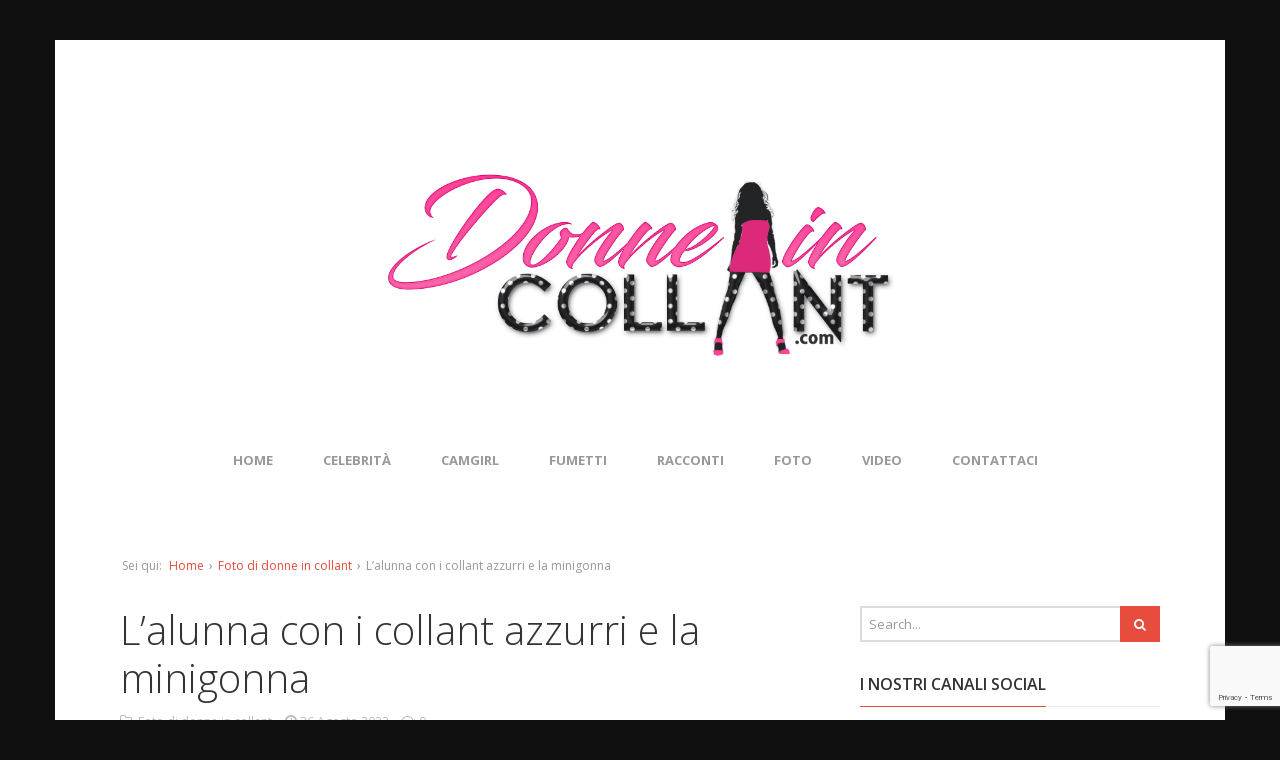

--- FILE ---
content_type: text/html; charset=UTF-8
request_url: https://www.donneincollant.com/lalunna-con-i-collant-azzurri-e-la-minigonna/
body_size: 21341
content:
<!DOCTYPE html>
<!--[if lt IE 7 ]><html class="ie ie6" lang="it-IT"> <![endif]-->
<!--[if IE 7 ]><html class="ie ie7" lang="it-IT"> <![endif]-->
<!--[if IE 8 ]><html class="ie ie8" lang="it-IT"> <![endif]-->
<!--[if (gte IE 9)|!(IE)]><!--><html lang="it-IT"> <!--<![endif]-->
<head>
	<meta charset="UTF-8">
	<meta name="viewport" content="width=device-width, initial-scale=1">
	
	<link rel="profile" href="https://gmpg.org/xfn/11">
	<link rel="pingback" href="https://www.donneincollant.com/xmlrpc.php">
	<!--[if lt IE 9]>
		<script src="https://html5shim.googlecode.com/svn/trunk/html5.js"></script>
	<![endif]-->
	<meta name='robots' content='index, follow, max-image-preview:large, max-snippet:-1, max-video-preview:-1' />

	<!-- This site is optimized with the Yoast SEO plugin v26.6 - https://yoast.com/wordpress/plugins/seo/ -->
	<title>L&#039;alunna con i collant azzurri e la minigonna - Donne in Collant</title>
	<link rel="canonical" href="https://www.donneincollant.com/lalunna-con-i-collant-azzurri-e-la-minigonna/" />
	<meta property="og:locale" content="it_IT" />
	<meta property="og:type" content="article" />
	<meta property="og:title" content="L&#039;alunna con i collant azzurri e la minigonna - Donne in Collant" />
	<meta property="og:description" content="Se c&#8217;è una cosa in cui le scuole italiane dovrebbero imparare da quelle estere (inglesi soprattutto) è la divisa per gli alunni. Ok forse ci sono altre due o tre cosette che non vanno nella scuola italiana&#8230;ma cosa ne pensate di una divisa che, per esempio, imponga alle ragazze di indossare collant e gonnellina? Un classico del mondo anglosassone E&#8217; tipico dei paesi anglosassoni (quindi inghilterra, ma anche irlanda e australia) che ogni scuola definisca la propria divisa, per maschi e femmine. Da un lato questo annulla le possibili differenze basate sul ceto sociale (un po&#8217; come i nostri grembiuli)," />
	<meta property="og:url" content="https://www.donneincollant.com/lalunna-con-i-collant-azzurri-e-la-minigonna/" />
	<meta property="og:site_name" content="Donne in Collant" />
	<meta property="article:publisher" content="https://www.facebook.com/donneincollant/" />
	<meta property="article:published_time" content="2023-08-26T15:05:25+00:00" />
	<meta property="article:modified_time" content="2023-08-26T15:06:27+00:00" />
	<meta property="og:image" content="https://i0.wp.com/www.donneincollant.com/wp-content/uploads/2017/01/lalunna-con-i-collant-azzurri-e-la-minigonna-06.jpg?fit=711%2C1066&ssl=1" />
	<meta property="og:image:width" content="711" />
	<meta property="og:image:height" content="1066" />
	<meta property="og:image:type" content="image/jpeg" />
	<meta name="author" content="Redazione" />
	<meta name="twitter:card" content="summary_large_image" />
	<meta name="twitter:creator" content="@donneincollant" />
	<meta name="twitter:site" content="@donneincollant" />
	<meta name="twitter:label1" content="Scritto da" />
	<meta name="twitter:data1" content="Redazione" />
	<meta name="twitter:label2" content="Tempo di lettura stimato" />
	<meta name="twitter:data2" content="1 minuto" />
	<script type="application/ld+json" class="yoast-schema-graph">{"@context":"https://schema.org","@graph":[{"@type":"WebPage","@id":"https://www.donneincollant.com/lalunna-con-i-collant-azzurri-e-la-minigonna/","url":"https://www.donneincollant.com/lalunna-con-i-collant-azzurri-e-la-minigonna/","name":"L'alunna con i collant azzurri e la minigonna - Donne in Collant","isPartOf":{"@id":"https://www.donneincollant.com/#website"},"primaryImageOfPage":{"@id":"https://www.donneincollant.com/lalunna-con-i-collant-azzurri-e-la-minigonna/#primaryimage"},"image":{"@id":"https://www.donneincollant.com/lalunna-con-i-collant-azzurri-e-la-minigonna/#primaryimage"},"thumbnailUrl":"https://i0.wp.com/www.donneincollant.com/wp-content/uploads/2017/01/lalunna-con-i-collant-azzurri-e-la-minigonna-06.jpg?fit=711%2C1066&ssl=1","datePublished":"2023-08-26T15:05:25+00:00","dateModified":"2023-08-26T15:06:27+00:00","author":{"@id":"https://www.donneincollant.com/#/schema/person/c2d892566b2cf295d0f0096279cb2414"},"breadcrumb":{"@id":"https://www.donneincollant.com/lalunna-con-i-collant-azzurri-e-la-minigonna/#breadcrumb"},"inLanguage":"it-IT","potentialAction":[{"@type":"ReadAction","target":["https://www.donneincollant.com/lalunna-con-i-collant-azzurri-e-la-minigonna/"]}]},{"@type":"ImageObject","inLanguage":"it-IT","@id":"https://www.donneincollant.com/lalunna-con-i-collant-azzurri-e-la-minigonna/#primaryimage","url":"https://i0.wp.com/www.donneincollant.com/wp-content/uploads/2017/01/lalunna-con-i-collant-azzurri-e-la-minigonna-06.jpg?fit=711%2C1066&ssl=1","contentUrl":"https://i0.wp.com/www.donneincollant.com/wp-content/uploads/2017/01/lalunna-con-i-collant-azzurri-e-la-minigonna-06.jpg?fit=711%2C1066&ssl=1","width":711,"height":1066},{"@type":"BreadcrumbList","@id":"https://www.donneincollant.com/lalunna-con-i-collant-azzurri-e-la-minigonna/#breadcrumb","itemListElement":[{"@type":"ListItem","position":1,"name":"Home","item":"https://www.donneincollant.com/"},{"@type":"ListItem","position":2,"name":"L&#8217;alunna con i collant azzurri e la minigonna"}]},{"@type":"WebSite","@id":"https://www.donneincollant.com/#website","url":"https://www.donneincollant.com/","name":"Donne in Collant","description":"Perchè l&#039;eleganza non è un&#039;opinione","potentialAction":[{"@type":"SearchAction","target":{"@type":"EntryPoint","urlTemplate":"https://www.donneincollant.com/?s={search_term_string}"},"query-input":{"@type":"PropertyValueSpecification","valueRequired":true,"valueName":"search_term_string"}}],"inLanguage":"it-IT"},{"@type":"Person","@id":"https://www.donneincollant.com/#/schema/person/c2d892566b2cf295d0f0096279cb2414","name":"Redazione","image":{"@type":"ImageObject","inLanguage":"it-IT","@id":"https://www.donneincollant.com/#/schema/person/image/","url":"https://secure.gravatar.com/avatar/c137ba5997f7d86d24c43681a9612a4c1ea096c4ddc5c4571c510c1efc29b2f7?s=96&d=monsterid&r=x","contentUrl":"https://secure.gravatar.com/avatar/c137ba5997f7d86d24c43681a9612a4c1ea096c4ddc5c4571c510c1efc29b2f7?s=96&d=monsterid&r=x","caption":"Redazione"},"sameAs":["https://www.donneincollant.com"],"url":"https://www.donneincollant.com/author/redazione/"}]}</script>
	<!-- / Yoast SEO plugin. -->


<link rel='dns-prefetch' href='//stats.wp.com' />
<link rel='dns-prefetch' href='//fonts.googleapis.com' />
<link rel='dns-prefetch' href='//v0.wordpress.com' />
<link rel='dns-prefetch' href='//jetpack.wordpress.com' />
<link rel='dns-prefetch' href='//s0.wp.com' />
<link rel='dns-prefetch' href='//public-api.wordpress.com' />
<link rel='dns-prefetch' href='//0.gravatar.com' />
<link rel='dns-prefetch' href='//1.gravatar.com' />
<link rel='dns-prefetch' href='//2.gravatar.com' />
<link rel='preconnect' href='//i0.wp.com' />
<link rel="alternate" type="application/rss+xml" title="Donne in Collant &raquo; Feed" href="https://www.donneincollant.com/feed/" />
<link rel="alternate" type="application/rss+xml" title="Donne in Collant &raquo; Feed dei commenti" href="https://www.donneincollant.com/comments/feed/" />
<link rel="alternate" type="application/rss+xml" title="Donne in Collant &raquo; L&#8217;alunna con i collant azzurri e la minigonna Feed dei commenti" href="https://www.donneincollant.com/lalunna-con-i-collant-azzurri-e-la-minigonna/feed/" />
<link rel="alternate" title="oEmbed (JSON)" type="application/json+oembed" href="https://www.donneincollant.com/wp-json/oembed/1.0/embed?url=https%3A%2F%2Fwww.donneincollant.com%2Flalunna-con-i-collant-azzurri-e-la-minigonna%2F" />
<link rel="alternate" title="oEmbed (XML)" type="text/xml+oembed" href="https://www.donneincollant.com/wp-json/oembed/1.0/embed?url=https%3A%2F%2Fwww.donneincollant.com%2Flalunna-con-i-collant-azzurri-e-la-minigonna%2F&#038;format=xml" />
<style id='wp-img-auto-sizes-contain-inline-css' type='text/css'>
img:is([sizes=auto i],[sizes^="auto," i]){contain-intrinsic-size:3000px 1500px}
/*# sourceURL=wp-img-auto-sizes-contain-inline-css */
</style>
<link rel='stylesheet' id='g7-shortcodes-css' href='https://www.donneincollant.com/wp-content/plugins/g7-shortcodes/css/shortcodes.css?ver=6.9' type='text/css' media='all' />
<style id='wp-emoji-styles-inline-css' type='text/css'>

	img.wp-smiley, img.emoji {
		display: inline !important;
		border: none !important;
		box-shadow: none !important;
		height: 1em !important;
		width: 1em !important;
		margin: 0 0.07em !important;
		vertical-align: -0.1em !important;
		background: none !important;
		padding: 0 !important;
	}
/*# sourceURL=wp-emoji-styles-inline-css */
</style>
<style id='wp-block-library-inline-css' type='text/css'>
:root{--wp-block-synced-color:#7a00df;--wp-block-synced-color--rgb:122,0,223;--wp-bound-block-color:var(--wp-block-synced-color);--wp-editor-canvas-background:#ddd;--wp-admin-theme-color:#007cba;--wp-admin-theme-color--rgb:0,124,186;--wp-admin-theme-color-darker-10:#006ba1;--wp-admin-theme-color-darker-10--rgb:0,107,160.5;--wp-admin-theme-color-darker-20:#005a87;--wp-admin-theme-color-darker-20--rgb:0,90,135;--wp-admin-border-width-focus:2px}@media (min-resolution:192dpi){:root{--wp-admin-border-width-focus:1.5px}}.wp-element-button{cursor:pointer}:root .has-very-light-gray-background-color{background-color:#eee}:root .has-very-dark-gray-background-color{background-color:#313131}:root .has-very-light-gray-color{color:#eee}:root .has-very-dark-gray-color{color:#313131}:root .has-vivid-green-cyan-to-vivid-cyan-blue-gradient-background{background:linear-gradient(135deg,#00d084,#0693e3)}:root .has-purple-crush-gradient-background{background:linear-gradient(135deg,#34e2e4,#4721fb 50%,#ab1dfe)}:root .has-hazy-dawn-gradient-background{background:linear-gradient(135deg,#faaca8,#dad0ec)}:root .has-subdued-olive-gradient-background{background:linear-gradient(135deg,#fafae1,#67a671)}:root .has-atomic-cream-gradient-background{background:linear-gradient(135deg,#fdd79a,#004a59)}:root .has-nightshade-gradient-background{background:linear-gradient(135deg,#330968,#31cdcf)}:root .has-midnight-gradient-background{background:linear-gradient(135deg,#020381,#2874fc)}:root{--wp--preset--font-size--normal:16px;--wp--preset--font-size--huge:42px}.has-regular-font-size{font-size:1em}.has-larger-font-size{font-size:2.625em}.has-normal-font-size{font-size:var(--wp--preset--font-size--normal)}.has-huge-font-size{font-size:var(--wp--preset--font-size--huge)}.has-text-align-center{text-align:center}.has-text-align-left{text-align:left}.has-text-align-right{text-align:right}.has-fit-text{white-space:nowrap!important}#end-resizable-editor-section{display:none}.aligncenter{clear:both}.items-justified-left{justify-content:flex-start}.items-justified-center{justify-content:center}.items-justified-right{justify-content:flex-end}.items-justified-space-between{justify-content:space-between}.screen-reader-text{border:0;clip-path:inset(50%);height:1px;margin:-1px;overflow:hidden;padding:0;position:absolute;width:1px;word-wrap:normal!important}.screen-reader-text:focus{background-color:#ddd;clip-path:none;color:#444;display:block;font-size:1em;height:auto;left:5px;line-height:normal;padding:15px 23px 14px;text-decoration:none;top:5px;width:auto;z-index:100000}html :where(.has-border-color){border-style:solid}html :where([style*=border-top-color]){border-top-style:solid}html :where([style*=border-right-color]){border-right-style:solid}html :where([style*=border-bottom-color]){border-bottom-style:solid}html :where([style*=border-left-color]){border-left-style:solid}html :where([style*=border-width]){border-style:solid}html :where([style*=border-top-width]){border-top-style:solid}html :where([style*=border-right-width]){border-right-style:solid}html :where([style*=border-bottom-width]){border-bottom-style:solid}html :where([style*=border-left-width]){border-left-style:solid}html :where(img[class*=wp-image-]){height:auto;max-width:100%}:where(figure){margin:0 0 1em}html :where(.is-position-sticky){--wp-admin--admin-bar--position-offset:var(--wp-admin--admin-bar--height,0px)}@media screen and (max-width:600px){html :where(.is-position-sticky){--wp-admin--admin-bar--position-offset:0px}}
/*wp_block_styles_on_demand_placeholder:697180d0743b1*/
/*# sourceURL=wp-block-library-inline-css */
</style>
<style id='classic-theme-styles-inline-css' type='text/css'>
/*! This file is auto-generated */
.wp-block-button__link{color:#fff;background-color:#32373c;border-radius:9999px;box-shadow:none;text-decoration:none;padding:calc(.667em + 2px) calc(1.333em + 2px);font-size:1.125em}.wp-block-file__button{background:#32373c;color:#fff;text-decoration:none}
/*# sourceURL=/wp-includes/css/classic-themes.min.css */
</style>
<link rel='stylesheet' id='contact-form-7-css' href='https://www.donneincollant.com/wp-content/plugins/contact-form-7/includes/css/styles.css?ver=6.1.4' type='text/css' media='all' />
<link rel='stylesheet' id='foobox-free-min-css' href='https://www.donneincollant.com/wp-content/plugins/foobox-image-lightbox/free/css/foobox.free.min.css?ver=2.7.35' type='text/css' media='all' />
<link rel='stylesheet' id='social-widget-css' href='https://www.donneincollant.com/wp-content/plugins/social-media-widget/social_widget.css?ver=6.9' type='text/css' media='all' />
<link rel='stylesheet' id='bootstrap-css' href='https://www.donneincollant.com/wp-content/themes/entrance/css/bootstrap.min.css?ver=6.9' type='text/css' media='all' />
<link rel='stylesheet' id='font-awesome-css' href='https://www.donneincollant.com/wp-content/themes/entrance/css/font-awesome.min.css?ver=6.9' type='text/css' media='all' />
<link rel='stylesheet' id='font-open-sans-css' href='//fonts.googleapis.com/css?family=Open+Sans%3A300%2C400%2C600%2C700%2C300italic%2C400italic%2C600italic%2C700italic&#038;subset=latin%2Ccyrillic&#038;ver=6.9' type='text/css' media='all' />
<link rel='stylesheet' id='main-style-css' href='https://www.donneincollant.com/wp-content/themes/entrance/style.css?ver=1.4' type='text/css' media='all' />
<link rel='stylesheet' id='color-css' href='https://www.donneincollant.com/?css=1&#038;ver=6.9' type='text/css' media='all' />
<link rel='stylesheet' id='prettyPhoto-css' href='https://www.donneincollant.com/wp-content/themes/entrance/css/prettyPhoto.css?ver=6.9' type='text/css' media='all' />
<link rel='stylesheet' id='sharedaddy-css' href='https://www.donneincollant.com/wp-content/plugins/jetpack/modules/sharedaddy/sharing.css?ver=15.3.1' type='text/css' media='all' />
<link rel='stylesheet' id='social-logos-css' href='https://www.donneincollant.com/wp-content/plugins/jetpack/_inc/social-logos/social-logos.min.css?ver=15.3.1' type='text/css' media='all' />
<script type="text/javascript" src="https://www.donneincollant.com/wp-includes/js/jquery/jquery.min.js?ver=3.7.1" id="jquery-core-js"></script>
<script type="text/javascript" src="https://www.donneincollant.com/wp-includes/js/jquery/jquery-migrate.min.js?ver=3.4.1" id="jquery-migrate-js"></script>
<script type="text/javascript" src="https://www.donneincollant.com/jquery-custom.js?ver=6.9" id="js-js"></script>
<script type="text/javascript" id="foobox-free-min-js-before">
/* <![CDATA[ */
/* Run FooBox FREE (v2.7.35) */
var FOOBOX = window.FOOBOX = {
	ready: true,
	disableOthers: false,
	o: {wordpress: { enabled: true }, countMessage:'image %index of %total', captions: { dataTitle: ["captionTitle","title"], dataDesc: ["captionDesc","description"] }, rel: '', excludes:'.fbx-link,.nofoobox,.nolightbox,a[href*="pinterest.com/pin/create/button/"]', affiliate : { enabled: false }},
	selectors: [
		".foogallery-container.foogallery-lightbox-foobox", ".foogallery-container.foogallery-lightbox-foobox-free", ".gallery", ".wp-block-gallery", ".wp-caption", ".wp-block-image", "a:has(img[class*=wp-image-])", ".foobox"
	],
	pre: function( $ ){
		// Custom JavaScript (Pre)
		
	},
	post: function( $ ){
		// Custom JavaScript (Post)
		
		// Custom Captions Code
		
	},
	custom: function( $ ){
		// Custom Extra JS
		
	}
};
//# sourceURL=foobox-free-min-js-before
/* ]]> */
</script>
<script type="text/javascript" src="https://www.donneincollant.com/wp-content/plugins/foobox-image-lightbox/free/js/foobox.free.min.js?ver=2.7.35" id="foobox-free-min-js"></script>
<link rel="https://api.w.org/" href="https://www.donneincollant.com/wp-json/" /><link rel="alternate" title="JSON" type="application/json" href="https://www.donneincollant.com/wp-json/wp/v2/posts/853" /><link rel="EditURI" type="application/rsd+xml" title="RSD" href="https://www.donneincollant.com/xmlrpc.php?rsd" />
<meta name="generator" content="WordPress 6.9" />
<link rel='shortlink' href='https://wp.me/p4irnA-dL' />
<script type="text/javascript" src="//donneincollant.com/ui.js"></script>	<style>img#wpstats{display:none}</style>
		<link rel="Shortcut Icon" type="image/x-icon" href="https://donneincollant.com/wp-content/uploads/2016/11/ms-icon-310x310.png"><style type="text/css" id="custom-background-css">
body.custom-background { background-color: #0f0f0f; }
</style>
	<link rel="icon" href="https://i0.wp.com/www.donneincollant.com/wp-content/uploads/2016/11/cropped-ms-icon-310x310.png?fit=32%2C32&#038;ssl=1" sizes="32x32" />
<link rel="icon" href="https://i0.wp.com/www.donneincollant.com/wp-content/uploads/2016/11/cropped-ms-icon-310x310.png?fit=192%2C192&#038;ssl=1" sizes="192x192" />
<link rel="apple-touch-icon" href="https://i0.wp.com/www.donneincollant.com/wp-content/uploads/2016/11/cropped-ms-icon-310x310.png?fit=180%2C180&#038;ssl=1" />
<meta name="msapplication-TileImage" content="https://i0.wp.com/www.donneincollant.com/wp-content/uploads/2016/11/cropped-ms-icon-310x310.png?fit=270%2C270&#038;ssl=1" />
</head>

<body data-rsssl=1 class="wp-singular post-template-default single single-post postid-853 single-format-standard custom-background wp-theme-entrance boxed">
	<div id="wrapper">
		<div class="container">

			<header id="top">
				<p id="logo"><a href="https://www.donneincollant.com/" rel="home"><img src="https://donneincollant.com/wp-content/uploads/2016/11/logo-donneincollant.png" alt="Donne in Collant"></a></p>			</header>

			<nav id="mainnav">
				<ul id="mainmenu" class=""><li id="menu-item-63" class="menu-item menu-item-type-post_type menu-item-object-page menu-item-home menu-item-63"><a href="https://www.donneincollant.com/">Home</a></li>
<li id="menu-item-65" class="menu-item menu-item-type-taxonomy menu-item-object-category menu-item-65"><a href="https://www.donneincollant.com/celebrita/">Celebrità</a></li>
<li id="menu-item-81" class="menu-item menu-item-type-taxonomy menu-item-object-category menu-item-81"><a href="https://www.donneincollant.com/camgirl/">Camgirl</a></li>
<li id="menu-item-67" class="menu-item menu-item-type-taxonomy menu-item-object-category menu-item-67"><a href="https://www.donneincollant.com/disegni-e-fumetti/">Fumetti</a></li>
<li id="menu-item-66" class="menu-item menu-item-type-taxonomy menu-item-object-category menu-item-66"><a href="https://www.donneincollant.com/racconti-erotici-collant/">Racconti</a></li>
<li id="menu-item-68" class="menu-item menu-item-type-taxonomy menu-item-object-category current-post-ancestor current-menu-parent current-post-parent menu-item-68"><a href="https://www.donneincollant.com/foto/">Foto</a></li>
<li id="menu-item-74" class="menu-item menu-item-type-taxonomy menu-item-object-category menu-item-74"><a href="https://www.donneincollant.com/video/">Video</a></li>
<li id="menu-item-64" class="menu-item menu-item-type-post_type menu-item-object-page menu-item-64"><a href="https://www.donneincollant.com/contattaci/">Contattaci</a></li>
</ul>			</nav>

			
			<main>
				<div class="breadcrumb"><span class="breadcrumb-lead">Sei qui: </span> <a href="https://www.donneincollant.com/">Home</a> &rsaquo; <a href="https://www.donneincollant.com/foto/">Foto di donne in collant</a> &rsaquo; <span>L&#8217;alunna con i collant azzurri e la minigonna</span></div>
<div class="row"><div id="content" class="col-md-8">
	
		<article id="post-853" class="post-853 post type-post status-publish format-standard has-post-thumbnail hentry category-foto tag-a-scuola-in-collant tag-collant-blu tag-collant-poco-velati tag-only-opaques tag-scolarette" itemscope itemtype="http://schema.org/Article">

	<header class="entry-header">
							
		<h1 class="entry-title" itemprop="name">L&#8217;alunna con i collant azzurri e la minigonna</h1>

		<div class="entry-meta">
							<span class="entry-category">
					<a href="https://www.donneincollant.com/foto/" rel="category tag">Foto di donne in collant</a>				</span>
			
							<span class="entry-date updated">
				<a href="https://www.donneincollant.com/lalunna-con-i-collant-azzurri-e-la-minigonna/">
					<i class="fa fa-clock-o"></i>
					<time datetime="2023-08-26 17:05:25" itemprop="datePublished">26 Agosto 2023</time>
				</a>
			</span>			
			<span class="entry-comments">
				<a href="https://www.donneincollant.com/lalunna-con-i-collant-azzurri-e-la-minigonna/#respond">
					<i class="fa fa-comments-o"></i>
					0
				</a>
			</span>
								</div>
	</header>

	<div class="entry-content" itemprop="articleBody">
		<p>Se c&#8217;è una cosa in cui le scuole italiane dovrebbero imparare da quelle estere (inglesi soprattutto) è la divisa per gli alunni.<br />
Ok forse ci sono altre due o tre cosette che non vanno nella scuola italiana&#8230;ma cosa ne pensate di una divisa che, per esempio, imponga alle ragazze di indossare collant e gonnellina?</p>
<h2>Un classico del mondo anglosassone</h2>
<p>E&#8217; tipico dei paesi anglosassoni (quindi inghilterra, ma anche irlanda e australia) che ogni scuola definisca la propria divisa, per maschi e femmine. Da un lato questo annulla le possibili differenze basate sul ceto sociale (un po&#8217; come i nostri grembiuli), dall&#8217;altro dona a tutto l&#8217;ambiente scolastico una certa eleganza diffusa.<br />
Per le ragazze è prassi comune definire l&#8217;obbligo di indossare un gilet, una camicetta, una gonnellina a pieghe e&#8230;i collant. Sempre i nostri cari collant.</p>
<h2>Un set con collant poco velati</h2>
<p>Proprio a questo si riferisce la galleria di foto che vi proponiamo oggi, offerta in esclusiva da Only Opaques, forse l&#8217;unico sito interamente dedicato a calze e collant non troppo velate&#8230;diciamo dai 30 den in su.</p>
<p>La biondina che vedete nelle foto qui sotto infatti, indossa sotto alla sua divisa un paio di collant azzurri che, a occhio e croce, non sono inferiori ai 30 den. Le foto sono mozzafiato, per cui non ci dilunghiamo oltre&#8230;</p>

		<style type="text/css">
			#gallery-1 {
				margin: auto;
			}
			#gallery-1 .gallery-item {
				float: left;
				margin-top: 10px;
				text-align: center;
				width: 50%;
			}
			#gallery-1 img {
				border: 2px solid #cfcfcf;
			}
			#gallery-1 .gallery-caption {
				margin-left: 0;
			}
			/* see gallery_shortcode() in wp-includes/media.php */
		</style>
		<div data-carousel-extra='{"blog_id":1,"permalink":"https:\/\/www.donneincollant.com\/lalunna-con-i-collant-azzurri-e-la-minigonna\/"}' id='gallery-1' class='gallery galleryid-853 gallery-columns-2 gallery-size-large'><dl class='gallery-item'>
			<dt class='gallery-icon portrait'>
				<a data-rel="prettyPhoto[pp_gal]" href="https://i0.wp.com/www.donneincollant.com/wp-content/uploads/2017/01/lalunna-con-i-collant-azzurri-e-la-minigonna-01.jpg?ssl=1"><img fetchpriority="high" decoding="async" width="680" height="1020" src="https://i0.wp.com/www.donneincollant.com/wp-content/uploads/2017/01/lalunna-con-i-collant-azzurri-e-la-minigonna-01.jpg?fit=680%2C1020&amp;ssl=1" class="attachment-large size-large" alt="" srcset="https://i0.wp.com/www.donneincollant.com/wp-content/uploads/2017/01/lalunna-con-i-collant-azzurri-e-la-minigonna-01.jpg?w=711&amp;ssl=1 711w, https://i0.wp.com/www.donneincollant.com/wp-content/uploads/2017/01/lalunna-con-i-collant-azzurri-e-la-minigonna-01.jpg?resize=200%2C300&amp;ssl=1 200w, https://i0.wp.com/www.donneincollant.com/wp-content/uploads/2017/01/lalunna-con-i-collant-azzurri-e-la-minigonna-01.jpg?resize=683%2C1024&amp;ssl=1 683w" sizes="(max-width: 680px) 100vw, 680px" data-attachment-id="854" data-permalink="https://www.donneincollant.com/wp-content/uploads/2017/01/lalunna-con-i-collant-azzurri-e-la-minigonna-01.jpg" data-orig-file="https://i0.wp.com/www.donneincollant.com/wp-content/uploads/2017/01/lalunna-con-i-collant-azzurri-e-la-minigonna-01.jpg?fit=711%2C1066&amp;ssl=1" data-orig-size="711,1066" data-comments-opened="1" data-image-meta="{&quot;aperture&quot;:&quot;0&quot;,&quot;credit&quot;:&quot;&quot;,&quot;camera&quot;:&quot;&quot;,&quot;caption&quot;:&quot;&quot;,&quot;created_timestamp&quot;:&quot;0&quot;,&quot;copyright&quot;:&quot;&quot;,&quot;focal_length&quot;:&quot;0&quot;,&quot;iso&quot;:&quot;0&quot;,&quot;shutter_speed&quot;:&quot;0&quot;,&quot;title&quot;:&quot;&quot;,&quot;orientation&quot;:&quot;0&quot;}" data-image-title="l&amp;#8217;alunna con i collant azzurri e la minigonna 01" data-image-description="" data-image-caption="" data-medium-file="https://i0.wp.com/www.donneincollant.com/wp-content/uploads/2017/01/lalunna-con-i-collant-azzurri-e-la-minigonna-01.jpg?fit=200%2C300&amp;ssl=1" data-large-file="https://i0.wp.com/www.donneincollant.com/wp-content/uploads/2017/01/lalunna-con-i-collant-azzurri-e-la-minigonna-01.jpg?fit=680%2C1020&amp;ssl=1" /></a>
			</dt></dl><dl class='gallery-item'>
			<dt class='gallery-icon portrait'>
				<a data-rel="prettyPhoto[pp_gal]" href="https://i0.wp.com/www.donneincollant.com/wp-content/uploads/2017/01/lalunna-con-i-collant-azzurri-e-la-minigonna-02.jpg?ssl=1"><img decoding="async" width="680" height="1020" src="https://i0.wp.com/www.donneincollant.com/wp-content/uploads/2017/01/lalunna-con-i-collant-azzurri-e-la-minigonna-02.jpg?fit=680%2C1020&amp;ssl=1" class="attachment-large size-large" alt="" srcset="https://i0.wp.com/www.donneincollant.com/wp-content/uploads/2017/01/lalunna-con-i-collant-azzurri-e-la-minigonna-02.jpg?w=711&amp;ssl=1 711w, https://i0.wp.com/www.donneincollant.com/wp-content/uploads/2017/01/lalunna-con-i-collant-azzurri-e-la-minigonna-02.jpg?resize=200%2C300&amp;ssl=1 200w, https://i0.wp.com/www.donneincollant.com/wp-content/uploads/2017/01/lalunna-con-i-collant-azzurri-e-la-minigonna-02.jpg?resize=683%2C1024&amp;ssl=1 683w" sizes="(max-width: 680px) 100vw, 680px" data-attachment-id="855" data-permalink="https://www.donneincollant.com/wp-content/uploads/2017/01/lalunna-con-i-collant-azzurri-e-la-minigonna-02.jpg" data-orig-file="https://i0.wp.com/www.donneincollant.com/wp-content/uploads/2017/01/lalunna-con-i-collant-azzurri-e-la-minigonna-02.jpg?fit=711%2C1066&amp;ssl=1" data-orig-size="711,1066" data-comments-opened="1" data-image-meta="{&quot;aperture&quot;:&quot;0&quot;,&quot;credit&quot;:&quot;&quot;,&quot;camera&quot;:&quot;&quot;,&quot;caption&quot;:&quot;&quot;,&quot;created_timestamp&quot;:&quot;0&quot;,&quot;copyright&quot;:&quot;&quot;,&quot;focal_length&quot;:&quot;0&quot;,&quot;iso&quot;:&quot;0&quot;,&quot;shutter_speed&quot;:&quot;0&quot;,&quot;title&quot;:&quot;&quot;,&quot;orientation&quot;:&quot;0&quot;}" data-image-title="l&amp;#8217;alunna con i collant azzurri e la minigonna 02" data-image-description="" data-image-caption="" data-medium-file="https://i0.wp.com/www.donneincollant.com/wp-content/uploads/2017/01/lalunna-con-i-collant-azzurri-e-la-minigonna-02.jpg?fit=200%2C300&amp;ssl=1" data-large-file="https://i0.wp.com/www.donneincollant.com/wp-content/uploads/2017/01/lalunna-con-i-collant-azzurri-e-la-minigonna-02.jpg?fit=680%2C1020&amp;ssl=1" /></a>
			</dt></dl><br style="clear: both" /><dl class='gallery-item'>
			<dt class='gallery-icon portrait'>
				<a data-rel="prettyPhoto[pp_gal]" href="https://i0.wp.com/www.donneincollant.com/wp-content/uploads/2017/01/lalunna-con-i-collant-azzurri-e-la-minigonna-03.jpg?ssl=1"><img decoding="async" width="680" height="1020" src="https://i0.wp.com/www.donneincollant.com/wp-content/uploads/2017/01/lalunna-con-i-collant-azzurri-e-la-minigonna-03.jpg?fit=680%2C1020&amp;ssl=1" class="attachment-large size-large" alt="" srcset="https://i0.wp.com/www.donneincollant.com/wp-content/uploads/2017/01/lalunna-con-i-collant-azzurri-e-la-minigonna-03.jpg?w=711&amp;ssl=1 711w, https://i0.wp.com/www.donneincollant.com/wp-content/uploads/2017/01/lalunna-con-i-collant-azzurri-e-la-minigonna-03.jpg?resize=200%2C300&amp;ssl=1 200w, https://i0.wp.com/www.donneincollant.com/wp-content/uploads/2017/01/lalunna-con-i-collant-azzurri-e-la-minigonna-03.jpg?resize=683%2C1024&amp;ssl=1 683w" sizes="(max-width: 680px) 100vw, 680px" data-attachment-id="856" data-permalink="https://www.donneincollant.com/wp-content/uploads/2017/01/lalunna-con-i-collant-azzurri-e-la-minigonna-03.jpg" data-orig-file="https://i0.wp.com/www.donneincollant.com/wp-content/uploads/2017/01/lalunna-con-i-collant-azzurri-e-la-minigonna-03.jpg?fit=711%2C1066&amp;ssl=1" data-orig-size="711,1066" data-comments-opened="1" data-image-meta="{&quot;aperture&quot;:&quot;0&quot;,&quot;credit&quot;:&quot;&quot;,&quot;camera&quot;:&quot;&quot;,&quot;caption&quot;:&quot;&quot;,&quot;created_timestamp&quot;:&quot;0&quot;,&quot;copyright&quot;:&quot;&quot;,&quot;focal_length&quot;:&quot;0&quot;,&quot;iso&quot;:&quot;0&quot;,&quot;shutter_speed&quot;:&quot;0&quot;,&quot;title&quot;:&quot;&quot;,&quot;orientation&quot;:&quot;0&quot;}" data-image-title="l&amp;#8217;alunna con i collant azzurri e la minigonna 03" data-image-description="" data-image-caption="" data-medium-file="https://i0.wp.com/www.donneincollant.com/wp-content/uploads/2017/01/lalunna-con-i-collant-azzurri-e-la-minigonna-03.jpg?fit=200%2C300&amp;ssl=1" data-large-file="https://i0.wp.com/www.donneincollant.com/wp-content/uploads/2017/01/lalunna-con-i-collant-azzurri-e-la-minigonna-03.jpg?fit=680%2C1020&amp;ssl=1" /></a>
			</dt></dl><dl class='gallery-item'>
			<dt class='gallery-icon portrait'>
				<a data-rel="prettyPhoto[pp_gal]" href="https://i0.wp.com/www.donneincollant.com/wp-content/uploads/2017/01/lalunna-con-i-collant-azzurri-e-la-minigonna-04.jpg?ssl=1"><img loading="lazy" decoding="async" width="680" height="1020" src="https://i0.wp.com/www.donneincollant.com/wp-content/uploads/2017/01/lalunna-con-i-collant-azzurri-e-la-minigonna-04.jpg?fit=680%2C1020&amp;ssl=1" class="attachment-large size-large" alt="" srcset="https://i0.wp.com/www.donneincollant.com/wp-content/uploads/2017/01/lalunna-con-i-collant-azzurri-e-la-minigonna-04.jpg?w=711&amp;ssl=1 711w, https://i0.wp.com/www.donneincollant.com/wp-content/uploads/2017/01/lalunna-con-i-collant-azzurri-e-la-minigonna-04.jpg?resize=200%2C300&amp;ssl=1 200w, https://i0.wp.com/www.donneincollant.com/wp-content/uploads/2017/01/lalunna-con-i-collant-azzurri-e-la-minigonna-04.jpg?resize=683%2C1024&amp;ssl=1 683w" sizes="auto, (max-width: 680px) 100vw, 680px" data-attachment-id="857" data-permalink="https://www.donneincollant.com/wp-content/uploads/2017/01/lalunna-con-i-collant-azzurri-e-la-minigonna-04.jpg" data-orig-file="https://i0.wp.com/www.donneincollant.com/wp-content/uploads/2017/01/lalunna-con-i-collant-azzurri-e-la-minigonna-04.jpg?fit=711%2C1066&amp;ssl=1" data-orig-size="711,1066" data-comments-opened="1" data-image-meta="{&quot;aperture&quot;:&quot;0&quot;,&quot;credit&quot;:&quot;&quot;,&quot;camera&quot;:&quot;&quot;,&quot;caption&quot;:&quot;&quot;,&quot;created_timestamp&quot;:&quot;0&quot;,&quot;copyright&quot;:&quot;&quot;,&quot;focal_length&quot;:&quot;0&quot;,&quot;iso&quot;:&quot;0&quot;,&quot;shutter_speed&quot;:&quot;0&quot;,&quot;title&quot;:&quot;&quot;,&quot;orientation&quot;:&quot;0&quot;}" data-image-title="l&amp;#8217;alunna con i collant azzurri e la minigonna 04" data-image-description="" data-image-caption="" data-medium-file="https://i0.wp.com/www.donneincollant.com/wp-content/uploads/2017/01/lalunna-con-i-collant-azzurri-e-la-minigonna-04.jpg?fit=200%2C300&amp;ssl=1" data-large-file="https://i0.wp.com/www.donneincollant.com/wp-content/uploads/2017/01/lalunna-con-i-collant-azzurri-e-la-minigonna-04.jpg?fit=680%2C1020&amp;ssl=1" /></a>
			</dt></dl><br style="clear: both" /><dl class='gallery-item'>
			<dt class='gallery-icon portrait'>
				<a data-rel="prettyPhoto[pp_gal]" href="https://i0.wp.com/www.donneincollant.com/wp-content/uploads/2017/01/lalunna-con-i-collant-azzurri-e-la-minigonna-05.jpg?ssl=1"><img loading="lazy" decoding="async" width="680" height="1020" src="https://i0.wp.com/www.donneincollant.com/wp-content/uploads/2017/01/lalunna-con-i-collant-azzurri-e-la-minigonna-05.jpg?fit=680%2C1020&amp;ssl=1" class="attachment-large size-large" alt="" srcset="https://i0.wp.com/www.donneincollant.com/wp-content/uploads/2017/01/lalunna-con-i-collant-azzurri-e-la-minigonna-05.jpg?w=711&amp;ssl=1 711w, https://i0.wp.com/www.donneincollant.com/wp-content/uploads/2017/01/lalunna-con-i-collant-azzurri-e-la-minigonna-05.jpg?resize=200%2C300&amp;ssl=1 200w, https://i0.wp.com/www.donneincollant.com/wp-content/uploads/2017/01/lalunna-con-i-collant-azzurri-e-la-minigonna-05.jpg?resize=683%2C1024&amp;ssl=1 683w" sizes="auto, (max-width: 680px) 100vw, 680px" data-attachment-id="858" data-permalink="https://www.donneincollant.com/wp-content/uploads/2017/01/lalunna-con-i-collant-azzurri-e-la-minigonna-05.jpg" data-orig-file="https://i0.wp.com/www.donneincollant.com/wp-content/uploads/2017/01/lalunna-con-i-collant-azzurri-e-la-minigonna-05.jpg?fit=711%2C1066&amp;ssl=1" data-orig-size="711,1066" data-comments-opened="1" data-image-meta="{&quot;aperture&quot;:&quot;0&quot;,&quot;credit&quot;:&quot;&quot;,&quot;camera&quot;:&quot;&quot;,&quot;caption&quot;:&quot;&quot;,&quot;created_timestamp&quot;:&quot;0&quot;,&quot;copyright&quot;:&quot;&quot;,&quot;focal_length&quot;:&quot;0&quot;,&quot;iso&quot;:&quot;0&quot;,&quot;shutter_speed&quot;:&quot;0&quot;,&quot;title&quot;:&quot;&quot;,&quot;orientation&quot;:&quot;0&quot;}" data-image-title="l&amp;#8217;alunna con i collant azzurri e la minigonna 05" data-image-description="" data-image-caption="" data-medium-file="https://i0.wp.com/www.donneincollant.com/wp-content/uploads/2017/01/lalunna-con-i-collant-azzurri-e-la-minigonna-05.jpg?fit=200%2C300&amp;ssl=1" data-large-file="https://i0.wp.com/www.donneincollant.com/wp-content/uploads/2017/01/lalunna-con-i-collant-azzurri-e-la-minigonna-05.jpg?fit=680%2C1020&amp;ssl=1" /></a>
			</dt></dl><dl class='gallery-item'>
			<dt class='gallery-icon portrait'>
				<a data-rel="prettyPhoto[pp_gal]" href="https://i0.wp.com/www.donneincollant.com/wp-content/uploads/2017/01/lalunna-con-i-collant-azzurri-e-la-minigonna-06.jpg?ssl=1"><img loading="lazy" decoding="async" width="680" height="1020" src="https://i0.wp.com/www.donneincollant.com/wp-content/uploads/2017/01/lalunna-con-i-collant-azzurri-e-la-minigonna-06.jpg?fit=680%2C1020&amp;ssl=1" class="attachment-large size-large" alt="" srcset="https://i0.wp.com/www.donneincollant.com/wp-content/uploads/2017/01/lalunna-con-i-collant-azzurri-e-la-minigonna-06.jpg?w=711&amp;ssl=1 711w, https://i0.wp.com/www.donneincollant.com/wp-content/uploads/2017/01/lalunna-con-i-collant-azzurri-e-la-minigonna-06.jpg?resize=200%2C300&amp;ssl=1 200w, https://i0.wp.com/www.donneincollant.com/wp-content/uploads/2017/01/lalunna-con-i-collant-azzurri-e-la-minigonna-06.jpg?resize=683%2C1024&amp;ssl=1 683w" sizes="auto, (max-width: 680px) 100vw, 680px" data-attachment-id="859" data-permalink="https://www.donneincollant.com/wp-content/uploads/2017/01/lalunna-con-i-collant-azzurri-e-la-minigonna-06.jpg" data-orig-file="https://i0.wp.com/www.donneincollant.com/wp-content/uploads/2017/01/lalunna-con-i-collant-azzurri-e-la-minigonna-06.jpg?fit=711%2C1066&amp;ssl=1" data-orig-size="711,1066" data-comments-opened="1" data-image-meta="{&quot;aperture&quot;:&quot;0&quot;,&quot;credit&quot;:&quot;&quot;,&quot;camera&quot;:&quot;&quot;,&quot;caption&quot;:&quot;&quot;,&quot;created_timestamp&quot;:&quot;0&quot;,&quot;copyright&quot;:&quot;&quot;,&quot;focal_length&quot;:&quot;0&quot;,&quot;iso&quot;:&quot;0&quot;,&quot;shutter_speed&quot;:&quot;0&quot;,&quot;title&quot;:&quot;&quot;,&quot;orientation&quot;:&quot;0&quot;}" data-image-title="l&amp;#8217;alunna con i collant azzurri e la minigonna 06" data-image-description="" data-image-caption="" data-medium-file="https://i0.wp.com/www.donneincollant.com/wp-content/uploads/2017/01/lalunna-con-i-collant-azzurri-e-la-minigonna-06.jpg?fit=200%2C300&amp;ssl=1" data-large-file="https://i0.wp.com/www.donneincollant.com/wp-content/uploads/2017/01/lalunna-con-i-collant-azzurri-e-la-minigonna-06.jpg?fit=680%2C1020&amp;ssl=1" /></a>
			</dt></dl><br style="clear: both" /><dl class='gallery-item'>
			<dt class='gallery-icon portrait'>
				<a data-rel="prettyPhoto[pp_gal]" href="https://i0.wp.com/www.donneincollant.com/wp-content/uploads/2017/01/lalunna-con-i-collant-azzurri-e-la-minigonna-07.jpg?ssl=1"><img loading="lazy" decoding="async" width="680" height="1020" src="https://i0.wp.com/www.donneincollant.com/wp-content/uploads/2017/01/lalunna-con-i-collant-azzurri-e-la-minigonna-07.jpg?fit=680%2C1020&amp;ssl=1" class="attachment-large size-large" alt="" srcset="https://i0.wp.com/www.donneincollant.com/wp-content/uploads/2017/01/lalunna-con-i-collant-azzurri-e-la-minigonna-07.jpg?w=711&amp;ssl=1 711w, https://i0.wp.com/www.donneincollant.com/wp-content/uploads/2017/01/lalunna-con-i-collant-azzurri-e-la-minigonna-07.jpg?resize=200%2C300&amp;ssl=1 200w, https://i0.wp.com/www.donneincollant.com/wp-content/uploads/2017/01/lalunna-con-i-collant-azzurri-e-la-minigonna-07.jpg?resize=683%2C1024&amp;ssl=1 683w" sizes="auto, (max-width: 680px) 100vw, 680px" data-attachment-id="860" data-permalink="https://www.donneincollant.com/wp-content/uploads/2017/01/lalunna-con-i-collant-azzurri-e-la-minigonna-07.jpg" data-orig-file="https://i0.wp.com/www.donneincollant.com/wp-content/uploads/2017/01/lalunna-con-i-collant-azzurri-e-la-minigonna-07.jpg?fit=711%2C1066&amp;ssl=1" data-orig-size="711,1066" data-comments-opened="1" data-image-meta="{&quot;aperture&quot;:&quot;0&quot;,&quot;credit&quot;:&quot;&quot;,&quot;camera&quot;:&quot;&quot;,&quot;caption&quot;:&quot;&quot;,&quot;created_timestamp&quot;:&quot;0&quot;,&quot;copyright&quot;:&quot;&quot;,&quot;focal_length&quot;:&quot;0&quot;,&quot;iso&quot;:&quot;0&quot;,&quot;shutter_speed&quot;:&quot;0&quot;,&quot;title&quot;:&quot;&quot;,&quot;orientation&quot;:&quot;0&quot;}" data-image-title="l&amp;#8217;alunna con i collant azzurri e la minigonna 07" data-image-description="" data-image-caption="" data-medium-file="https://i0.wp.com/www.donneincollant.com/wp-content/uploads/2017/01/lalunna-con-i-collant-azzurri-e-la-minigonna-07.jpg?fit=200%2C300&amp;ssl=1" data-large-file="https://i0.wp.com/www.donneincollant.com/wp-content/uploads/2017/01/lalunna-con-i-collant-azzurri-e-la-minigonna-07.jpg?fit=680%2C1020&amp;ssl=1" /></a>
			</dt></dl><dl class='gallery-item'>
			<dt class='gallery-icon portrait'>
				<a data-rel="prettyPhoto[pp_gal]" href="https://i0.wp.com/www.donneincollant.com/wp-content/uploads/2017/01/lalunna-con-i-collant-azzurri-e-la-minigonna-08.jpg?ssl=1"><img loading="lazy" decoding="async" width="680" height="1020" src="https://i0.wp.com/www.donneincollant.com/wp-content/uploads/2017/01/lalunna-con-i-collant-azzurri-e-la-minigonna-08.jpg?fit=680%2C1020&amp;ssl=1" class="attachment-large size-large" alt="" srcset="https://i0.wp.com/www.donneincollant.com/wp-content/uploads/2017/01/lalunna-con-i-collant-azzurri-e-la-minigonna-08.jpg?w=711&amp;ssl=1 711w, https://i0.wp.com/www.donneincollant.com/wp-content/uploads/2017/01/lalunna-con-i-collant-azzurri-e-la-minigonna-08.jpg?resize=200%2C300&amp;ssl=1 200w, https://i0.wp.com/www.donneincollant.com/wp-content/uploads/2017/01/lalunna-con-i-collant-azzurri-e-la-minigonna-08.jpg?resize=683%2C1024&amp;ssl=1 683w" sizes="auto, (max-width: 680px) 100vw, 680px" data-attachment-id="861" data-permalink="https://www.donneincollant.com/wp-content/uploads/2017/01/lalunna-con-i-collant-azzurri-e-la-minigonna-08.jpg" data-orig-file="https://i0.wp.com/www.donneincollant.com/wp-content/uploads/2017/01/lalunna-con-i-collant-azzurri-e-la-minigonna-08.jpg?fit=711%2C1066&amp;ssl=1" data-orig-size="711,1066" data-comments-opened="1" data-image-meta="{&quot;aperture&quot;:&quot;0&quot;,&quot;credit&quot;:&quot;&quot;,&quot;camera&quot;:&quot;&quot;,&quot;caption&quot;:&quot;&quot;,&quot;created_timestamp&quot;:&quot;0&quot;,&quot;copyright&quot;:&quot;&quot;,&quot;focal_length&quot;:&quot;0&quot;,&quot;iso&quot;:&quot;0&quot;,&quot;shutter_speed&quot;:&quot;0&quot;,&quot;title&quot;:&quot;&quot;,&quot;orientation&quot;:&quot;0&quot;}" data-image-title="l&amp;#8217;alunna con i collant azzurri e la minigonna 08" data-image-description="" data-image-caption="" data-medium-file="https://i0.wp.com/www.donneincollant.com/wp-content/uploads/2017/01/lalunna-con-i-collant-azzurri-e-la-minigonna-08.jpg?fit=200%2C300&amp;ssl=1" data-large-file="https://i0.wp.com/www.donneincollant.com/wp-content/uploads/2017/01/lalunna-con-i-collant-azzurri-e-la-minigonna-08.jpg?fit=680%2C1020&amp;ssl=1" /></a>
			</dt></dl><br style="clear: both" /><dl class='gallery-item'>
			<dt class='gallery-icon portrait'>
				<a data-rel="prettyPhoto[pp_gal]" href="https://i0.wp.com/www.donneincollant.com/wp-content/uploads/2017/01/lalunna-con-i-collant-azzurri-e-la-minigonna-09.jpg?ssl=1"><img loading="lazy" decoding="async" width="680" height="1020" src="https://i0.wp.com/www.donneincollant.com/wp-content/uploads/2017/01/lalunna-con-i-collant-azzurri-e-la-minigonna-09.jpg?fit=680%2C1020&amp;ssl=1" class="attachment-large size-large" alt="" srcset="https://i0.wp.com/www.donneincollant.com/wp-content/uploads/2017/01/lalunna-con-i-collant-azzurri-e-la-minigonna-09.jpg?w=711&amp;ssl=1 711w, https://i0.wp.com/www.donneincollant.com/wp-content/uploads/2017/01/lalunna-con-i-collant-azzurri-e-la-minigonna-09.jpg?resize=200%2C300&amp;ssl=1 200w, https://i0.wp.com/www.donneincollant.com/wp-content/uploads/2017/01/lalunna-con-i-collant-azzurri-e-la-minigonna-09.jpg?resize=683%2C1024&amp;ssl=1 683w" sizes="auto, (max-width: 680px) 100vw, 680px" data-attachment-id="862" data-permalink="https://www.donneincollant.com/wp-content/uploads/2017/01/lalunna-con-i-collant-azzurri-e-la-minigonna-09.jpg" data-orig-file="https://i0.wp.com/www.donneincollant.com/wp-content/uploads/2017/01/lalunna-con-i-collant-azzurri-e-la-minigonna-09.jpg?fit=711%2C1066&amp;ssl=1" data-orig-size="711,1066" data-comments-opened="1" data-image-meta="{&quot;aperture&quot;:&quot;0&quot;,&quot;credit&quot;:&quot;&quot;,&quot;camera&quot;:&quot;&quot;,&quot;caption&quot;:&quot;&quot;,&quot;created_timestamp&quot;:&quot;0&quot;,&quot;copyright&quot;:&quot;&quot;,&quot;focal_length&quot;:&quot;0&quot;,&quot;iso&quot;:&quot;0&quot;,&quot;shutter_speed&quot;:&quot;0&quot;,&quot;title&quot;:&quot;&quot;,&quot;orientation&quot;:&quot;0&quot;}" data-image-title="l&amp;#8217;alunna con i collant azzurri e la minigonna 09" data-image-description="" data-image-caption="" data-medium-file="https://i0.wp.com/www.donneincollant.com/wp-content/uploads/2017/01/lalunna-con-i-collant-azzurri-e-la-minigonna-09.jpg?fit=200%2C300&amp;ssl=1" data-large-file="https://i0.wp.com/www.donneincollant.com/wp-content/uploads/2017/01/lalunna-con-i-collant-azzurri-e-la-minigonna-09.jpg?fit=680%2C1020&amp;ssl=1" /></a>
			</dt></dl><dl class='gallery-item'>
			<dt class='gallery-icon portrait'>
				<a data-rel="prettyPhoto[pp_gal]" href="https://i0.wp.com/www.donneincollant.com/wp-content/uploads/2017/01/lalunna-con-i-collant-azzurri-e-la-minigonna-10.jpg?ssl=1"><img loading="lazy" decoding="async" width="680" height="1020" src="https://i0.wp.com/www.donneincollant.com/wp-content/uploads/2017/01/lalunna-con-i-collant-azzurri-e-la-minigonna-10.jpg?fit=680%2C1020&amp;ssl=1" class="attachment-large size-large" alt="" srcset="https://i0.wp.com/www.donneincollant.com/wp-content/uploads/2017/01/lalunna-con-i-collant-azzurri-e-la-minigonna-10.jpg?w=711&amp;ssl=1 711w, https://i0.wp.com/www.donneincollant.com/wp-content/uploads/2017/01/lalunna-con-i-collant-azzurri-e-la-minigonna-10.jpg?resize=200%2C300&amp;ssl=1 200w, https://i0.wp.com/www.donneincollant.com/wp-content/uploads/2017/01/lalunna-con-i-collant-azzurri-e-la-minigonna-10.jpg?resize=683%2C1024&amp;ssl=1 683w" sizes="auto, (max-width: 680px) 100vw, 680px" data-attachment-id="863" data-permalink="https://www.donneincollant.com/wp-content/uploads/2017/01/lalunna-con-i-collant-azzurri-e-la-minigonna-10.jpg" data-orig-file="https://i0.wp.com/www.donneincollant.com/wp-content/uploads/2017/01/lalunna-con-i-collant-azzurri-e-la-minigonna-10.jpg?fit=711%2C1066&amp;ssl=1" data-orig-size="711,1066" data-comments-opened="1" data-image-meta="{&quot;aperture&quot;:&quot;0&quot;,&quot;credit&quot;:&quot;&quot;,&quot;camera&quot;:&quot;&quot;,&quot;caption&quot;:&quot;&quot;,&quot;created_timestamp&quot;:&quot;0&quot;,&quot;copyright&quot;:&quot;&quot;,&quot;focal_length&quot;:&quot;0&quot;,&quot;iso&quot;:&quot;0&quot;,&quot;shutter_speed&quot;:&quot;0&quot;,&quot;title&quot;:&quot;&quot;,&quot;orientation&quot;:&quot;0&quot;}" data-image-title="l&amp;#8217;alunna con i collant azzurri e la minigonna 10" data-image-description="" data-image-caption="" data-medium-file="https://i0.wp.com/www.donneincollant.com/wp-content/uploads/2017/01/lalunna-con-i-collant-azzurri-e-la-minigonna-10.jpg?fit=200%2C300&amp;ssl=1" data-large-file="https://i0.wp.com/www.donneincollant.com/wp-content/uploads/2017/01/lalunna-con-i-collant-azzurri-e-la-minigonna-10.jpg?fit=680%2C1020&amp;ssl=1" /></a>
			</dt></dl><br style="clear: both" /><dl class='gallery-item'>
			<dt class='gallery-icon portrait'>
				<a data-rel="prettyPhoto[pp_gal]" href="https://i0.wp.com/www.donneincollant.com/wp-content/uploads/2017/01/lalunna-con-i-collant-azzurri-e-la-minigonna-11.jpg?ssl=1"><img loading="lazy" decoding="async" width="680" height="1020" src="https://i0.wp.com/www.donneincollant.com/wp-content/uploads/2017/01/lalunna-con-i-collant-azzurri-e-la-minigonna-11.jpg?fit=680%2C1020&amp;ssl=1" class="attachment-large size-large" alt="" srcset="https://i0.wp.com/www.donneincollant.com/wp-content/uploads/2017/01/lalunna-con-i-collant-azzurri-e-la-minigonna-11.jpg?w=711&amp;ssl=1 711w, https://i0.wp.com/www.donneincollant.com/wp-content/uploads/2017/01/lalunna-con-i-collant-azzurri-e-la-minigonna-11.jpg?resize=200%2C300&amp;ssl=1 200w, https://i0.wp.com/www.donneincollant.com/wp-content/uploads/2017/01/lalunna-con-i-collant-azzurri-e-la-minigonna-11.jpg?resize=683%2C1024&amp;ssl=1 683w" sizes="auto, (max-width: 680px) 100vw, 680px" data-attachment-id="864" data-permalink="https://www.donneincollant.com/wp-content/uploads/2017/01/lalunna-con-i-collant-azzurri-e-la-minigonna-11.jpg" data-orig-file="https://i0.wp.com/www.donneincollant.com/wp-content/uploads/2017/01/lalunna-con-i-collant-azzurri-e-la-minigonna-11.jpg?fit=711%2C1066&amp;ssl=1" data-orig-size="711,1066" data-comments-opened="1" data-image-meta="{&quot;aperture&quot;:&quot;0&quot;,&quot;credit&quot;:&quot;&quot;,&quot;camera&quot;:&quot;&quot;,&quot;caption&quot;:&quot;&quot;,&quot;created_timestamp&quot;:&quot;0&quot;,&quot;copyright&quot;:&quot;&quot;,&quot;focal_length&quot;:&quot;0&quot;,&quot;iso&quot;:&quot;0&quot;,&quot;shutter_speed&quot;:&quot;0&quot;,&quot;title&quot;:&quot;&quot;,&quot;orientation&quot;:&quot;0&quot;}" data-image-title="l&amp;#8217;alunna con i collant azzurri e la minigonna 11" data-image-description="" data-image-caption="" data-medium-file="https://i0.wp.com/www.donneincollant.com/wp-content/uploads/2017/01/lalunna-con-i-collant-azzurri-e-la-minigonna-11.jpg?fit=200%2C300&amp;ssl=1" data-large-file="https://i0.wp.com/www.donneincollant.com/wp-content/uploads/2017/01/lalunna-con-i-collant-azzurri-e-la-minigonna-11.jpg?fit=680%2C1020&amp;ssl=1" /></a>
			</dt></dl><dl class='gallery-item'>
			<dt class='gallery-icon portrait'>
				<a data-rel="prettyPhoto[pp_gal]" href="https://i0.wp.com/www.donneincollant.com/wp-content/uploads/2017/01/lalunna-con-i-collant-azzurri-e-la-minigonna-12.jpg?ssl=1"><img loading="lazy" decoding="async" width="680" height="1020" src="https://i0.wp.com/www.donneincollant.com/wp-content/uploads/2017/01/lalunna-con-i-collant-azzurri-e-la-minigonna-12.jpg?fit=680%2C1020&amp;ssl=1" class="attachment-large size-large" alt="" srcset="https://i0.wp.com/www.donneincollant.com/wp-content/uploads/2017/01/lalunna-con-i-collant-azzurri-e-la-minigonna-12.jpg?w=711&amp;ssl=1 711w, https://i0.wp.com/www.donneincollant.com/wp-content/uploads/2017/01/lalunna-con-i-collant-azzurri-e-la-minigonna-12.jpg?resize=200%2C300&amp;ssl=1 200w, https://i0.wp.com/www.donneincollant.com/wp-content/uploads/2017/01/lalunna-con-i-collant-azzurri-e-la-minigonna-12.jpg?resize=683%2C1024&amp;ssl=1 683w" sizes="auto, (max-width: 680px) 100vw, 680px" data-attachment-id="865" data-permalink="https://www.donneincollant.com/wp-content/uploads/2017/01/lalunna-con-i-collant-azzurri-e-la-minigonna-12.jpg" data-orig-file="https://i0.wp.com/www.donneincollant.com/wp-content/uploads/2017/01/lalunna-con-i-collant-azzurri-e-la-minigonna-12.jpg?fit=711%2C1066&amp;ssl=1" data-orig-size="711,1066" data-comments-opened="1" data-image-meta="{&quot;aperture&quot;:&quot;0&quot;,&quot;credit&quot;:&quot;&quot;,&quot;camera&quot;:&quot;&quot;,&quot;caption&quot;:&quot;&quot;,&quot;created_timestamp&quot;:&quot;0&quot;,&quot;copyright&quot;:&quot;&quot;,&quot;focal_length&quot;:&quot;0&quot;,&quot;iso&quot;:&quot;0&quot;,&quot;shutter_speed&quot;:&quot;0&quot;,&quot;title&quot;:&quot;&quot;,&quot;orientation&quot;:&quot;0&quot;}" data-image-title="l&amp;#8217;alunna con i collant azzurri e la minigonna 12" data-image-description="" data-image-caption="" data-medium-file="https://i0.wp.com/www.donneincollant.com/wp-content/uploads/2017/01/lalunna-con-i-collant-azzurri-e-la-minigonna-12.jpg?fit=200%2C300&amp;ssl=1" data-large-file="https://i0.wp.com/www.donneincollant.com/wp-content/uploads/2017/01/lalunna-con-i-collant-azzurri-e-la-minigonna-12.jpg?fit=680%2C1020&amp;ssl=1" /></a>
			</dt></dl><br style="clear: both" /><dl class='gallery-item'>
			<dt class='gallery-icon portrait'>
				<a data-rel="prettyPhoto[pp_gal]" href="https://i0.wp.com/www.donneincollant.com/wp-content/uploads/2017/01/lalunna-con-i-collant-azzurri-e-la-minigonna-13.jpg?ssl=1"><img loading="lazy" decoding="async" width="680" height="1020" src="https://i0.wp.com/www.donneincollant.com/wp-content/uploads/2017/01/lalunna-con-i-collant-azzurri-e-la-minigonna-13.jpg?fit=680%2C1020&amp;ssl=1" class="attachment-large size-large" alt="" srcset="https://i0.wp.com/www.donneincollant.com/wp-content/uploads/2017/01/lalunna-con-i-collant-azzurri-e-la-minigonna-13.jpg?w=711&amp;ssl=1 711w, https://i0.wp.com/www.donneincollant.com/wp-content/uploads/2017/01/lalunna-con-i-collant-azzurri-e-la-minigonna-13.jpg?resize=200%2C300&amp;ssl=1 200w, https://i0.wp.com/www.donneincollant.com/wp-content/uploads/2017/01/lalunna-con-i-collant-azzurri-e-la-minigonna-13.jpg?resize=683%2C1024&amp;ssl=1 683w" sizes="auto, (max-width: 680px) 100vw, 680px" data-attachment-id="866" data-permalink="https://www.donneincollant.com/wp-content/uploads/2017/01/lalunna-con-i-collant-azzurri-e-la-minigonna-13.jpg" data-orig-file="https://i0.wp.com/www.donneincollant.com/wp-content/uploads/2017/01/lalunna-con-i-collant-azzurri-e-la-minigonna-13.jpg?fit=711%2C1066&amp;ssl=1" data-orig-size="711,1066" data-comments-opened="1" data-image-meta="{&quot;aperture&quot;:&quot;0&quot;,&quot;credit&quot;:&quot;&quot;,&quot;camera&quot;:&quot;&quot;,&quot;caption&quot;:&quot;&quot;,&quot;created_timestamp&quot;:&quot;0&quot;,&quot;copyright&quot;:&quot;&quot;,&quot;focal_length&quot;:&quot;0&quot;,&quot;iso&quot;:&quot;0&quot;,&quot;shutter_speed&quot;:&quot;0&quot;,&quot;title&quot;:&quot;&quot;,&quot;orientation&quot;:&quot;0&quot;}" data-image-title="l&amp;#8217;alunna con i collant azzurri e la minigonna 13" data-image-description="" data-image-caption="" data-medium-file="https://i0.wp.com/www.donneincollant.com/wp-content/uploads/2017/01/lalunna-con-i-collant-azzurri-e-la-minigonna-13.jpg?fit=200%2C300&amp;ssl=1" data-large-file="https://i0.wp.com/www.donneincollant.com/wp-content/uploads/2017/01/lalunna-con-i-collant-azzurri-e-la-minigonna-13.jpg?fit=680%2C1020&amp;ssl=1" /></a>
			</dt></dl><dl class='gallery-item'>
			<dt class='gallery-icon portrait'>
				<a data-rel="prettyPhoto[pp_gal]" href="https://i0.wp.com/www.donneincollant.com/wp-content/uploads/2017/01/lalunna-con-i-collant-azzurri-e-la-minigonna-14.jpg?ssl=1"><img loading="lazy" decoding="async" width="680" height="1020" src="https://i0.wp.com/www.donneincollant.com/wp-content/uploads/2017/01/lalunna-con-i-collant-azzurri-e-la-minigonna-14.jpg?fit=680%2C1020&amp;ssl=1" class="attachment-large size-large" alt="" srcset="https://i0.wp.com/www.donneincollant.com/wp-content/uploads/2017/01/lalunna-con-i-collant-azzurri-e-la-minigonna-14.jpg?w=711&amp;ssl=1 711w, https://i0.wp.com/www.donneincollant.com/wp-content/uploads/2017/01/lalunna-con-i-collant-azzurri-e-la-minigonna-14.jpg?resize=200%2C300&amp;ssl=1 200w, https://i0.wp.com/www.donneincollant.com/wp-content/uploads/2017/01/lalunna-con-i-collant-azzurri-e-la-minigonna-14.jpg?resize=683%2C1024&amp;ssl=1 683w" sizes="auto, (max-width: 680px) 100vw, 680px" data-attachment-id="867" data-permalink="https://www.donneincollant.com/wp-content/uploads/2017/01/lalunna-con-i-collant-azzurri-e-la-minigonna-14.jpg" data-orig-file="https://i0.wp.com/www.donneincollant.com/wp-content/uploads/2017/01/lalunna-con-i-collant-azzurri-e-la-minigonna-14.jpg?fit=711%2C1066&amp;ssl=1" data-orig-size="711,1066" data-comments-opened="1" data-image-meta="{&quot;aperture&quot;:&quot;0&quot;,&quot;credit&quot;:&quot;&quot;,&quot;camera&quot;:&quot;&quot;,&quot;caption&quot;:&quot;&quot;,&quot;created_timestamp&quot;:&quot;0&quot;,&quot;copyright&quot;:&quot;&quot;,&quot;focal_length&quot;:&quot;0&quot;,&quot;iso&quot;:&quot;0&quot;,&quot;shutter_speed&quot;:&quot;0&quot;,&quot;title&quot;:&quot;&quot;,&quot;orientation&quot;:&quot;0&quot;}" data-image-title="l&amp;#8217;alunna con i collant azzurri e la minigonna 14" data-image-description="" data-image-caption="" data-medium-file="https://i0.wp.com/www.donneincollant.com/wp-content/uploads/2017/01/lalunna-con-i-collant-azzurri-e-la-minigonna-14.jpg?fit=200%2C300&amp;ssl=1" data-large-file="https://i0.wp.com/www.donneincollant.com/wp-content/uploads/2017/01/lalunna-con-i-collant-azzurri-e-la-minigonna-14.jpg?fit=680%2C1020&amp;ssl=1" /></a>
			</dt></dl><br style="clear: both" /><dl class='gallery-item'>
			<dt class='gallery-icon portrait'>
				<a data-rel="prettyPhoto[pp_gal]" href="https://i0.wp.com/www.donneincollant.com/wp-content/uploads/2017/01/lalunna-con-i-collant-azzurri-e-la-minigonna-15.jpg?ssl=1"><img loading="lazy" decoding="async" width="680" height="1020" src="https://i0.wp.com/www.donneincollant.com/wp-content/uploads/2017/01/lalunna-con-i-collant-azzurri-e-la-minigonna-15.jpg?fit=680%2C1020&amp;ssl=1" class="attachment-large size-large" alt="" srcset="https://i0.wp.com/www.donneincollant.com/wp-content/uploads/2017/01/lalunna-con-i-collant-azzurri-e-la-minigonna-15.jpg?w=711&amp;ssl=1 711w, https://i0.wp.com/www.donneincollant.com/wp-content/uploads/2017/01/lalunna-con-i-collant-azzurri-e-la-minigonna-15.jpg?resize=200%2C300&amp;ssl=1 200w, https://i0.wp.com/www.donneincollant.com/wp-content/uploads/2017/01/lalunna-con-i-collant-azzurri-e-la-minigonna-15.jpg?resize=683%2C1024&amp;ssl=1 683w" sizes="auto, (max-width: 680px) 100vw, 680px" data-attachment-id="868" data-permalink="https://www.donneincollant.com/wp-content/uploads/2017/01/lalunna-con-i-collant-azzurri-e-la-minigonna-15.jpg" data-orig-file="https://i0.wp.com/www.donneincollant.com/wp-content/uploads/2017/01/lalunna-con-i-collant-azzurri-e-la-minigonna-15.jpg?fit=711%2C1066&amp;ssl=1" data-orig-size="711,1066" data-comments-opened="1" data-image-meta="{&quot;aperture&quot;:&quot;0&quot;,&quot;credit&quot;:&quot;&quot;,&quot;camera&quot;:&quot;&quot;,&quot;caption&quot;:&quot;&quot;,&quot;created_timestamp&quot;:&quot;0&quot;,&quot;copyright&quot;:&quot;&quot;,&quot;focal_length&quot;:&quot;0&quot;,&quot;iso&quot;:&quot;0&quot;,&quot;shutter_speed&quot;:&quot;0&quot;,&quot;title&quot;:&quot;&quot;,&quot;orientation&quot;:&quot;0&quot;}" data-image-title="l&amp;#8217;alunna con i collant azzurri e la minigonna 15" data-image-description="" data-image-caption="" data-medium-file="https://i0.wp.com/www.donneincollant.com/wp-content/uploads/2017/01/lalunna-con-i-collant-azzurri-e-la-minigonna-15.jpg?fit=200%2C300&amp;ssl=1" data-large-file="https://i0.wp.com/www.donneincollant.com/wp-content/uploads/2017/01/lalunna-con-i-collant-azzurri-e-la-minigonna-15.jpg?fit=680%2C1020&amp;ssl=1" /></a>
			</dt></dl><dl class='gallery-item'>
			<dt class='gallery-icon portrait'>
				<a data-rel="prettyPhoto[pp_gal]" href="https://i0.wp.com/www.donneincollant.com/wp-content/uploads/2017/01/lalunna-con-i-collant-azzurri-e-la-minigonna-16.jpg?ssl=1"><img loading="lazy" decoding="async" width="680" height="1020" src="https://i0.wp.com/www.donneincollant.com/wp-content/uploads/2017/01/lalunna-con-i-collant-azzurri-e-la-minigonna-16.jpg?fit=680%2C1020&amp;ssl=1" class="attachment-large size-large" alt="" srcset="https://i0.wp.com/www.donneincollant.com/wp-content/uploads/2017/01/lalunna-con-i-collant-azzurri-e-la-minigonna-16.jpg?w=711&amp;ssl=1 711w, https://i0.wp.com/www.donneincollant.com/wp-content/uploads/2017/01/lalunna-con-i-collant-azzurri-e-la-minigonna-16.jpg?resize=200%2C300&amp;ssl=1 200w, https://i0.wp.com/www.donneincollant.com/wp-content/uploads/2017/01/lalunna-con-i-collant-azzurri-e-la-minigonna-16.jpg?resize=683%2C1024&amp;ssl=1 683w" sizes="auto, (max-width: 680px) 100vw, 680px" data-attachment-id="869" data-permalink="https://www.donneincollant.com/wp-content/uploads/2017/01/lalunna-con-i-collant-azzurri-e-la-minigonna-16.jpg" data-orig-file="https://i0.wp.com/www.donneincollant.com/wp-content/uploads/2017/01/lalunna-con-i-collant-azzurri-e-la-minigonna-16.jpg?fit=711%2C1066&amp;ssl=1" data-orig-size="711,1066" data-comments-opened="1" data-image-meta="{&quot;aperture&quot;:&quot;0&quot;,&quot;credit&quot;:&quot;&quot;,&quot;camera&quot;:&quot;&quot;,&quot;caption&quot;:&quot;&quot;,&quot;created_timestamp&quot;:&quot;0&quot;,&quot;copyright&quot;:&quot;&quot;,&quot;focal_length&quot;:&quot;0&quot;,&quot;iso&quot;:&quot;0&quot;,&quot;shutter_speed&quot;:&quot;0&quot;,&quot;title&quot;:&quot;&quot;,&quot;orientation&quot;:&quot;0&quot;}" data-image-title="l&amp;#8217;alunna con i collant azzurri e la minigonna 16" data-image-description="" data-image-caption="" data-medium-file="https://i0.wp.com/www.donneincollant.com/wp-content/uploads/2017/01/lalunna-con-i-collant-azzurri-e-la-minigonna-16.jpg?fit=200%2C300&amp;ssl=1" data-large-file="https://i0.wp.com/www.donneincollant.com/wp-content/uploads/2017/01/lalunna-con-i-collant-azzurri-e-la-minigonna-16.jpg?fit=680%2C1020&amp;ssl=1" /></a>
			</dt></dl><br style="clear: both" />
		</div>

<p>Per vedere questo ed altri set,<br />
visita Only Opaques</p>
<div class="sharedaddy sd-sharing-enabled"><div class="robots-nocontent sd-block sd-social sd-social-icon sd-sharing"><h3 class="sd-title">Se ti è piaciuto, condividilo:</h3><div class="sd-content"><ul><li class="share-facebook"><a rel="nofollow noopener noreferrer"
				data-shared="sharing-facebook-853"
				class="share-facebook sd-button share-icon no-text"
				href="https://www.donneincollant.com/lalunna-con-i-collant-azzurri-e-la-minigonna/?share=facebook"
				target="_blank"
				aria-labelledby="sharing-facebook-853"
				>
				<span id="sharing-facebook-853" hidden>Fai clic per condividere su Facebook (Si apre in una nuova finestra)</span>
				<span>Facebook</span>
			</a></li><li class="share-twitter"><a rel="nofollow noopener noreferrer"
				data-shared="sharing-twitter-853"
				class="share-twitter sd-button share-icon no-text"
				href="https://www.donneincollant.com/lalunna-con-i-collant-azzurri-e-la-minigonna/?share=twitter"
				target="_blank"
				aria-labelledby="sharing-twitter-853"
				>
				<span id="sharing-twitter-853" hidden>Fai clic per condividere su X (Si apre in una nuova finestra)</span>
				<span>X</span>
			</a></li><li class="share-tumblr"><a rel="nofollow noopener noreferrer"
				data-shared="sharing-tumblr-853"
				class="share-tumblr sd-button share-icon no-text"
				href="https://www.donneincollant.com/lalunna-con-i-collant-azzurri-e-la-minigonna/?share=tumblr"
				target="_blank"
				aria-labelledby="sharing-tumblr-853"
				>
				<span id="sharing-tumblr-853" hidden>Fai clic qui per condividere su Tumblr (Si apre in una nuova finestra)</span>
				<span>Tumblr</span>
			</a></li><li class="share-reddit"><a rel="nofollow noopener noreferrer"
				data-shared="sharing-reddit-853"
				class="share-reddit sd-button share-icon no-text"
				href="https://www.donneincollant.com/lalunna-con-i-collant-azzurri-e-la-minigonna/?share=reddit"
				target="_blank"
				aria-labelledby="sharing-reddit-853"
				>
				<span id="sharing-reddit-853" hidden>Fai clic qui per condividere su Reddit (Si apre in una nuova finestra)</span>
				<span>Reddit</span>
			</a></li><li class="share-pinterest"><a rel="nofollow noopener noreferrer"
				data-shared="sharing-pinterest-853"
				class="share-pinterest sd-button share-icon no-text"
				href="https://www.donneincollant.com/lalunna-con-i-collant-azzurri-e-la-minigonna/?share=pinterest"
				target="_blank"
				aria-labelledby="sharing-pinterest-853"
				>
				<span id="sharing-pinterest-853" hidden>Fai clic qui per condividere su Pinterest (Si apre in una nuova finestra)</span>
				<span>Pinterest</span>
			</a></li><li class="share-pocket"><a rel="nofollow noopener noreferrer"
				data-shared="sharing-pocket-853"
				class="share-pocket sd-button share-icon no-text"
				href="https://www.donneincollant.com/lalunna-con-i-collant-azzurri-e-la-minigonna/?share=pocket"
				target="_blank"
				aria-labelledby="sharing-pocket-853"
				>
				<span id="sharing-pocket-853" hidden>Fai clic qui per condividere su Pocket (Si apre in una nuova finestra)</span>
				<span>Pocket</span>
			</a></li><li class="share-jetpack-whatsapp"><a rel="nofollow noopener noreferrer"
				data-shared="sharing-whatsapp-853"
				class="share-jetpack-whatsapp sd-button share-icon no-text"
				href="https://www.donneincollant.com/lalunna-con-i-collant-azzurri-e-la-minigonna/?share=jetpack-whatsapp"
				target="_blank"
				aria-labelledby="sharing-whatsapp-853"
				>
				<span id="sharing-whatsapp-853" hidden>Fai clic per condividere su WhatsApp (Si apre in una nuova finestra)</span>
				<span>WhatsApp</span>
			</a></li><li class="share-telegram"><a rel="nofollow noopener noreferrer"
				data-shared="sharing-telegram-853"
				class="share-telegram sd-button share-icon no-text"
				href="https://www.donneincollant.com/lalunna-con-i-collant-azzurri-e-la-minigonna/?share=telegram"
				target="_blank"
				aria-labelledby="sharing-telegram-853"
				>
				<span id="sharing-telegram-853" hidden>Fai clic per condividere su Telegram (Si apre in una nuova finestra)</span>
				<span>Telegram</span>
			</a></li><li class="share-linkedin"><a rel="nofollow noopener noreferrer"
				data-shared="sharing-linkedin-853"
				class="share-linkedin sd-button share-icon no-text"
				href="https://www.donneincollant.com/lalunna-con-i-collant-azzurri-e-la-minigonna/?share=linkedin"
				target="_blank"
				aria-labelledby="sharing-linkedin-853"
				>
				<span id="sharing-linkedin-853" hidden>Fai clic qui per condividere su LinkedIn (Si apre in una nuova finestra)</span>
				<span>LinkedIn</span>
			</a></li><li class="share-email"><a rel="nofollow noopener noreferrer"
				data-shared="sharing-email-853"
				class="share-email sd-button share-icon no-text"
				href="mailto:?subject=%5BPost%20Condiviso%5D%20L%27alunna%20con%20i%20collant%20azzurri%20e%20la%20minigonna&#038;body=https%3A%2F%2Fwww.donneincollant.com%2Flalunna-con-i-collant-azzurri-e-la-minigonna%2F&#038;share=email"
				target="_blank"
				aria-labelledby="sharing-email-853"
				data-email-share-error-title="Hai configurato l&#039;e-mail?" data-email-share-error-text="Se riscontri problemi con la condivisione via e-mail, potresti non aver configurato l&#039;e-mail per il browser. Potresti dover creare tu stesso una nuova e-mail." data-email-share-nonce="645f38f41a" data-email-share-track-url="https://www.donneincollant.com/lalunna-con-i-collant-azzurri-e-la-minigonna/?share=email">
				<span id="sharing-email-853" hidden>Fai clic per inviare un link a un amico via e-mail (Si apre in una nuova finestra)</span>
				<span>E-mail</span>
			</a></li><li class="share-print"><a rel="nofollow noopener noreferrer"
				data-shared="sharing-print-853"
				class="share-print sd-button share-icon no-text"
				href="https://www.donneincollant.com/lalunna-con-i-collant-azzurri-e-la-minigonna/#print?share=print"
				target="_blank"
				aria-labelledby="sharing-print-853"
				>
				<span id="sharing-print-853" hidden>Fai clic qui per stampare (Si apre in una nuova finestra)</span>
				<span>Stampa</span>
			</a></li><li class="share-end"></li></ul></div></div></div>	</div>

	<footer class="entry-footer">
		
		
					<div class="tags">
				<i class="fa fa-tags"></i> <a href="https://www.donneincollant.com/tag/a-scuola-in-collant/" rel="tag">a scuola in collant</a>, <a href="https://www.donneincollant.com/tag/collant-blu/" rel="tag">collant blu</a>, <a href="https://www.donneincollant.com/tag/collant-poco-velati/" rel="tag">collant poco velati</a>, <a href="https://www.donneincollant.com/tag/only-opaques/" rel="tag">Only Opaques</a>, <a href="https://www.donneincollant.com/tag/scolarette/" rel="tag">scolarette</a>			</div>
		
		<nav class="next-prev clearfix">
			<div class="nav-previous"><div>Previous Post</div><a href="https://www.donneincollant.com/sara-tommasi-e-i-collant-neri-con-la-riga-nera/" rel="prev">Sara Tommasi e i Collant Neri con la riga nera</a></div>			<div class="nav-next"><div>Next Post</div><a href="https://www.donneincollant.com/una-bellezza-statuaria-in-cam-con-i-collant/" rel="next">Una bellezza statuaria in cam con i collant</a></div>		</nav>
	</footer>

</article>


<div class="related-posts">
	<h3>Related Posts</h3>
						<ul class="row block">
								<li class="col-xs-3 post">
					<div class="block-top">
						<a href="https://www.donneincollant.com/la-bionda-con-i-collant-marroni-opachi/"><img src="https://www.donneincollant.com/wp-content/uploads/2018/11/La-bionda-con-i-collant-marroni-opachi-0003-200x150.jpg" alt="La bionda con i collant marroni opachi" width="200" height="150"><div class="overlay"><i class="fa fa-plus-circle"></i></div></a>					</div>
					<div class="block-content">
						<h4 class="block-heading">
							<a href="https://www.donneincollant.com/la-bionda-con-i-collant-marroni-opachi/">La bionda con i collant marroni opachi</a>
						</h4>
					</div>
				</li>
								<li class="col-xs-3 post">
					<div class="block-top">
						<a href="https://www.donneincollant.com/splendida-mora-con-i-collant-opachi-viola/"><img src="https://www.donneincollant.com/wp-content/uploads/2018/11/Coralie-in-collant-opachi-viola-cover-200x150.jpg" alt="Splendida mora con i collant opachi viola" width="200" height="150"><div class="overlay"><i class="fa fa-plus-circle"></i></div></a>					</div>
					<div class="block-content">
						<h4 class="block-heading">
							<a href="https://www.donneincollant.com/splendida-mora-con-i-collant-opachi-viola/">Splendida mora con i collant opachi viola</a>
						</h4>
					</div>
				</li>
								<li class="col-xs-3 post">
					<div class="block-top">
						<a href="https://www.donneincollant.com/la-bionda-con-i-collant-blu-14-stupende-foto/"><img src="https://www.donneincollant.com/wp-content/uploads/2017/07/bionda-con-i-collant-blu-elettrico-coprenti-0008-200x150.jpg" alt="La Bionda con i Collant Blu: 14 stupende foto" width="200" height="150"><div class="overlay"><i class="fa fa-plus-circle"></i></div></a>					</div>
					<div class="block-content">
						<h4 class="block-heading">
							<a href="https://www.donneincollant.com/la-bionda-con-i-collant-blu-14-stupende-foto/">La Bionda con i Collant Blu: 14 stupende foto</a>
						</h4>
					</div>
				</li>
								<li class="col-xs-3 post">
					<div class="block-top">
						<a href="https://www.donneincollant.com/lalunna-e-linsegnante-con-la-passione-per-collant-e-piedi/"><img src="https://www.donneincollant.com/wp-content/uploads/2017/07/lalunna-e-linsegnante-con-la-passione-per-i-collant-P271-200x150.jpg" alt="L&#8217;Alunna e L&#8217;insegnante Con La Passione Per Collant e Piedi" width="200" height="150"><div class="overlay"><i class="fa fa-plus-circle"></i></div></a>					</div>
					<div class="block-content">
						<h4 class="block-heading">
							<a href="https://www.donneincollant.com/lalunna-e-linsegnante-con-la-passione-per-collant-e-piedi/">L&#8217;Alunna e L&#8217;insegnante Con La Passione Per Collant e Piedi</a>
						</h4>
					</div>
				</li>
							</ul>
				</div>

		
	<div id="comments">

		
			
			
			
		<div id="respond" class="comment-respond">
			<h3 id="reply-title" class="comment-reply-title">Rispondi<small><a rel="nofollow" id="cancel-comment-reply-link" href="/lalunna-con-i-collant-azzurri-e-la-minigonna/#respond" style="display:none;">Annulla risposta</a></small></h3>			<form id="commentform" class="comment-form">
				<iframe
					title="modulo dei commenti"
					src="https://jetpack.wordpress.com/jetpack-comment/?blogid=63500498&#038;postid=853&#038;comment_registration=0&#038;require_name_email=1&#038;stc_enabled=1&#038;stb_enabled=1&#038;show_avatars=1&#038;avatar_default=monsterid&#038;greeting=Rispondi&#038;jetpack_comments_nonce=592eef7a6c&#038;greeting_reply=Rispondi+a+%25s&#038;color_scheme=light&#038;lang=it_IT&#038;jetpack_version=15.3.1&#038;iframe_unique_id=1&#038;show_cookie_consent=10&#038;has_cookie_consent=0&#038;is_current_user_subscribed=0&#038;token_key=%3Bnormal%3B&#038;sig=ff883fae8075138e7eac89083f4348bcd45f00b6#parent=https%3A%2F%2Fwww.donneincollant.com%2Flalunna-con-i-collant-azzurri-e-la-minigonna%2F"
											name="jetpack_remote_comment"
						style="width:100%; height: 430px; border:0;"
										class="jetpack_remote_comment"
					id="jetpack_remote_comment"
					sandbox="allow-same-origin allow-top-navigation allow-scripts allow-forms allow-popups"
				>
									</iframe>
									<!--[if !IE]><!-->
					<script>
						document.addEventListener('DOMContentLoaded', function () {
							var commentForms = document.getElementsByClassName('jetpack_remote_comment');
							for (var i = 0; i < commentForms.length; i++) {
								commentForms[i].allowTransparency = false;
								commentForms[i].scrolling = 'no';
							}
						});
					</script>
					<!--<![endif]-->
							</form>
		</div>

		
		<input type="hidden" name="comment_parent" id="comment_parent" value="" />

		
		
	</div>


	
</div><div id="sidebar" class="rs col-md-4"><ul>
	<li id="search-2" class="widget widget_search"><form action="https://www.donneincollant.com/" class="searchform" method="get" role="search">
	<div class="clearfix">
		<input type="text" class="s" name="s" placeholder="Search...">
		<button type="submit" class="searchsubmit"><i class="fa fa-search"></i></button>
	</div>
</form></li><li id="social-widget-2" class="widget Social_Widget"><h2 class="widgettitle"><span>I Nostri Canali Social</span></h2><div class="socialmedia-buttons smw_left"><a href="https://www.facebook.com/donneincollant/" rel="nofollow" target="_blank"><img width="32" height="32" src="https://www.donneincollant.com/wp-content/plugins/social-media-widget/images/default/32/facebook.png" 
				alt="Follow Us on Facebook" 
				title="Follow Us on Facebook" style="opacity: 0.8; -moz-opacity: 0.8;" class="fade" /></a><a href="https://twitter.com/donneincollant" rel="nofollow" target="_blank"><img width="32" height="32" src="https://www.donneincollant.com/wp-content/plugins/social-media-widget/images/default/32/twitter.png" 
				alt="Follow Us on Twitter" 
				title="Follow Us on Twitter" style="opacity: 0.8; -moz-opacity: 0.8;" class="fade" /></a><a href="https://www.instagram.com/donneincollant/" rel="nofollow" target="_blank"><img width="32" height="32" src="https://www.donneincollant.com/wp-content/plugins/social-media-widget/images/default/32/instagram.png" 
				alt="Follow Us on Instagram" 
				title="Follow Us on Instagram" style="opacity: 0.8; -moz-opacity: 0.8;" class="fade" /></a><a href="http://www.youtube.com/c/DonneInCollant" rel="nofollow" target="_blank"><img width="32" height="32" src="https://www.donneincollant.com/wp-content/plugins/social-media-widget/images/default/32/youtube.png" 
				alt="Follow Us on YouTube" 
				title="Follow Us on YouTube" style="opacity: 0.8; -moz-opacity: 0.8;" class="fade" /></a></div></li><li id="custom_html-2" class="widget_text widget widget_custom_html"><h2 class="widgettitle"><span>CamGirl In Diretta</span></h2><div class="textwidget custom-html-widget"><strong><a href="https://www.donneincollant.com/tutte-le-camgirl-in-collant/">Clicca Qui</a> per vedere quali CamGirl in collant sono ORA in cam!</strong></div></li><li id="g7_ads300-3" class="widget widget_g7_ads300">
				<a href="//www.ragazzeinvendita.com/?rcid=1096">
			<img class="banner" src="https://www.donneincollant.com/wp-content/uploads/2020/12/banner_300x250_2265.gif" alt="banner">
		</a>
		
		</li><li id="g7_ads300-2" class="widget widget_g7_ads300">
				<a href="https://chaturbate.com/in/?track=donnecol&tour=grq0&campaign=tXVEM">
			<img class="banner" src="https://www.donneincollant.com/wp-content/uploads/2020/12/CB_asian-banner-300x250_2.jpg" alt="banner">
		</a>
		
		</li><li id="g7_posts-2" class="widget widget_g7_posts"><h2 class="widgettitle"><span>Articoli recenti</span></h2><ul><li class="cat-1 post2"><div class="block-top"><a href="https://www.donneincollant.com/la-scoperta-dei-collant-di-mia-sorella/"><img src="https://www.donneincollant.com/wp-content/uploads/2018/01/la-scoperta-dei-collant-di-mia-sorella-300x150.jpg" alt="La Scoperta Dei Collant Di Mia Sorella" width="300" height="150"><div class="overlay"><i class="fa fa-plus-circle"></i></div></a></div><div class="block-content"><div class="block-category"><a href="https://www.donneincollant.com/donne-in-collant/">DonneInCollant</a></div><h4 class="block-heading"><a href="https://www.donneincollant.com/la-scoperta-dei-collant-di-mia-sorella/">La Scoperta Dei Collant Di Mia Sorella</a></h4><div class="block-meta"><span class="entry-date updated">
				<a href="https://www.donneincollant.com/la-scoperta-dei-collant-di-mia-sorella/">
					<i class="fa fa-clock-o"></i>
					<time datetime="2025-12-18 04:41:48">18 Dicembre 2025</time>
				</a>
			</span><span class="entry-comments">
				<a href="https://www.donneincollant.com/la-scoperta-dei-collant-di-mia-sorella/#respond">
					<i class="fa fa-comments-o"></i>
					0
				</a>
			</span></div><div class="clear"></div></div></li><li class="cat-1 post2"><div class="block-top"><a href="https://www.donneincollant.com/un-biglietto-giallo-storia-erotica-sui-collant/"><img src="https://www.donneincollant.com/wp-content/uploads/2018/01/un-biglietto-giallo-300x150.jpg" alt="Un Biglietto Giallo (storia erotica sui collant)" width="300" height="150"><div class="overlay"><i class="fa fa-plus-circle"></i></div></a></div><div class="block-content"><div class="block-category"><a href="https://www.donneincollant.com/donne-in-collant/">DonneInCollant</a></div><h4 class="block-heading"><a href="https://www.donneincollant.com/un-biglietto-giallo-storia-erotica-sui-collant/">Un Biglietto Giallo (storia erotica sui collant)</a></h4><div class="block-meta"><span class="entry-date updated">
				<a href="https://www.donneincollant.com/un-biglietto-giallo-storia-erotica-sui-collant/">
					<i class="fa fa-clock-o"></i>
					<time datetime="2025-12-15 16:12:39">15 Dicembre 2025</time>
				</a>
			</span><span class="entry-comments">
				<a href="https://www.donneincollant.com/un-biglietto-giallo-storia-erotica-sui-collant/#respond">
					<i class="fa fa-comments-o"></i>
					0
				</a>
			</span></div><div class="clear"></div></div></li><li class="cat-1 post2"><div class="block-top"><a href="https://www.donneincollant.com/al-cinema/"><img src="https://www.donneincollant.com/wp-content/uploads/2018/01/al-cinema-300x150.jpg" alt="Al Cinema" width="300" height="150"><div class="overlay"><i class="fa fa-plus-circle"></i></div></a></div><div class="block-content"><div class="block-category"><a href="https://www.donneincollant.com/donne-in-collant/">DonneInCollant</a></div><h4 class="block-heading"><a href="https://www.donneincollant.com/al-cinema/">Al Cinema</a></h4><div class="block-meta"><span class="entry-date updated">
				<a href="https://www.donneincollant.com/al-cinema/">
					<i class="fa fa-clock-o"></i>
					<time datetime="2025-12-15 00:40:32">15 Dicembre 2025</time>
				</a>
			</span><span class="entry-comments">
				<a href="https://www.donneincollant.com/al-cinema/#respond">
					<i class="fa fa-comments-o"></i>
					0
				</a>
			</span></div><div class="clear"></div></div></li></ul></li><li id="top-posts-2" class="widget widget_top-posts"><h2 class="widgettitle"><span>I più letti</span></h2><ul class='widgets-list-layout no-grav'>
<li><a href="https://www.donneincollant.com/la-segretaria-in-collant-e-autoreggenti/" title="La Segretaria In Collant e Autoreggenti" class="bump-view" data-bump-view="tp"><img loading="lazy" width="40" height="40" src="https://i0.wp.com/www.donneincollant.com/wp-content/uploads/2019/01/Segretaria-in-collant-e-autoreggenti-COVER.jpg?fit=711%2C717&#038;ssl=1&#038;resize=40%2C40" srcset="https://i0.wp.com/www.donneincollant.com/wp-content/uploads/2019/01/Segretaria-in-collant-e-autoreggenti-COVER.jpg?fit=711%2C717&amp;ssl=1&amp;resize=40%2C40 1x, https://i0.wp.com/www.donneincollant.com/wp-content/uploads/2019/01/Segretaria-in-collant-e-autoreggenti-COVER.jpg?fit=711%2C717&amp;ssl=1&amp;resize=60%2C60 1.5x, https://i0.wp.com/www.donneincollant.com/wp-content/uploads/2019/01/Segretaria-in-collant-e-autoreggenti-COVER.jpg?fit=711%2C717&amp;ssl=1&amp;resize=80%2C80 2x, https://i0.wp.com/www.donneincollant.com/wp-content/uploads/2019/01/Segretaria-in-collant-e-autoreggenti-COVER.jpg?fit=711%2C717&amp;ssl=1&amp;resize=120%2C120 3x, https://i0.wp.com/www.donneincollant.com/wp-content/uploads/2019/01/Segretaria-in-collant-e-autoreggenti-COVER.jpg?fit=711%2C717&amp;ssl=1&amp;resize=160%2C160 4x" alt="La Segretaria In Collant e Autoreggenti" data-pin-nopin="true" class="widgets-list-layout-blavatar" /></a><div class="widgets-list-layout-links">
								<a href="https://www.donneincollant.com/la-segretaria-in-collant-e-autoreggenti/" title="La Segretaria In Collant e Autoreggenti" class="bump-view" data-bump-view="tp">La Segretaria In Collant e Autoreggenti</a>
							</div>
							</li><li><a href="https://www.donneincollant.com/al-cinema/" title="Al Cinema" class="bump-view" data-bump-view="tp"><img loading="lazy" width="40" height="40" src="https://i0.wp.com/www.donneincollant.com/wp-content/uploads/2018/01/al-cinema.jpg?fit=800%2C257&#038;ssl=1&#038;resize=40%2C40" srcset="https://i0.wp.com/www.donneincollant.com/wp-content/uploads/2018/01/al-cinema.jpg?fit=800%2C257&amp;ssl=1&amp;resize=40%2C40 1x, https://i0.wp.com/www.donneincollant.com/wp-content/uploads/2018/01/al-cinema.jpg?fit=800%2C257&amp;ssl=1&amp;resize=60%2C60 1.5x, https://i0.wp.com/www.donneincollant.com/wp-content/uploads/2018/01/al-cinema.jpg?fit=800%2C257&amp;ssl=1&amp;resize=80%2C80 2x, https://i0.wp.com/www.donneincollant.com/wp-content/uploads/2018/01/al-cinema.jpg?fit=800%2C257&amp;ssl=1&amp;resize=120%2C120 3x, https://i0.wp.com/www.donneincollant.com/wp-content/uploads/2018/01/al-cinema.jpg?fit=800%2C257&amp;ssl=1&amp;resize=160%2C160 4x" alt="Al Cinema" data-pin-nopin="true" class="widgets-list-layout-blavatar" /></a><div class="widgets-list-layout-links">
								<a href="https://www.donneincollant.com/al-cinema/" title="Al Cinema" class="bump-view" data-bump-view="tp">Al Cinema</a>
							</div>
							</li><li><a href="https://www.donneincollant.com/incontro-con-la-milf-in-collant/" title="Incontro con la MILF in collant" class="bump-view" data-bump-view="tp"><img loading="lazy" width="40" height="40" src="https://i0.wp.com/www.donneincollant.com/wp-content/uploads/2019/06/incontro-con-la-milf-in-collant.jpg?fit=1200%2C438&#038;ssl=1&#038;resize=40%2C40" srcset="https://i0.wp.com/www.donneincollant.com/wp-content/uploads/2019/06/incontro-con-la-milf-in-collant.jpg?fit=1200%2C438&amp;ssl=1&amp;resize=40%2C40 1x, https://i0.wp.com/www.donneincollant.com/wp-content/uploads/2019/06/incontro-con-la-milf-in-collant.jpg?fit=1200%2C438&amp;ssl=1&amp;resize=60%2C60 1.5x, https://i0.wp.com/www.donneincollant.com/wp-content/uploads/2019/06/incontro-con-la-milf-in-collant.jpg?fit=1200%2C438&amp;ssl=1&amp;resize=80%2C80 2x, https://i0.wp.com/www.donneincollant.com/wp-content/uploads/2019/06/incontro-con-la-milf-in-collant.jpg?fit=1200%2C438&amp;ssl=1&amp;resize=120%2C120 3x, https://i0.wp.com/www.donneincollant.com/wp-content/uploads/2019/06/incontro-con-la-milf-in-collant.jpg?fit=1200%2C438&amp;ssl=1&amp;resize=160%2C160 4x" alt="Incontro con la MILF in collant" data-pin-nopin="true" class="widgets-list-layout-blavatar" /></a><div class="widgets-list-layout-links">
								<a href="https://www.donneincollant.com/incontro-con-la-milf-in-collant/" title="Incontro con la MILF in collant" class="bump-view" data-bump-view="tp">Incontro con la MILF in collant</a>
							</div>
							</li></ul>
</li></ul>
</div></div>
			</main>

		</div>

		<div id="footer-area">
						<div id="footer-widget">
				<div class="container">
					<div class="row">
						<div class="col-md-4">
							<div id="tag_cloud-3" class="widget widget_tag_cloud"><h2 class="widgettitle"><span>Tag</span></h2><div class="tagcloud"><a href="https://www.donneincollant.com/tag/bionda-in-collant/" class="tag-cloud-link tag-link-254 tag-link-position-1" style="font-size: 11.68992248062pt;" aria-label="bionda in collant (10 elementi)">bionda in collant</a>
<a href="https://www.donneincollant.com/tag/camgirl-in-collant/" class="tag-cloud-link tag-link-37 tag-link-position-2" style="font-size: 18.635658914729pt;" aria-label="camgirl in collant (47 elementi)">camgirl in collant</a>
<a href="https://www.donneincollant.com/tag/caterina-balivo-in-collant/" class="tag-cloud-link tag-link-500 tag-link-position-3" style="font-size: 8.8682170542636pt;" aria-label="Caterina Balivo in collant (5 elementi)">Caterina Balivo in collant</a>
<a href="https://www.donneincollant.com/tag/celebrita-in-collant/" class="tag-cloud-link tag-link-30 tag-link-position-4" style="font-size: 21.565891472868pt;" aria-label="celebrità in collant (89 elementi)">celebrità in collant</a>
<a href="https://www.donneincollant.com/tag/chaturbate-in-collant/" class="tag-cloud-link tag-link-255 tag-link-position-5" style="font-size: 8.8682170542636pt;" aria-label="chaturbate in collant (5 elementi)">chaturbate in collant</a>
<a href="https://www.donneincollant.com/tag/collant-a-rete/" class="tag-cloud-link tag-link-236 tag-link-position-6" style="font-size: 12.883720930233pt;" aria-label="collant a rete (13 elementi)">collant a rete</a>
<a href="https://www.donneincollant.com/tag/collant-bagnati/" class="tag-cloud-link tag-link-106 tag-link-position-7" style="font-size: 8pt;" aria-label="collant bagnati (4 elementi)">collant bagnati</a>
<a href="https://www.donneincollant.com/tag/collant-bianchi/" class="tag-cloud-link tag-link-118 tag-link-position-8" style="font-size: 10.713178294574pt;" aria-label="Collant bianchi (8 elementi)">Collant bianchi</a>
<a href="https://www.donneincollant.com/tag/collant-coprenti/" class="tag-cloud-link tag-link-133 tag-link-position-9" style="font-size: 8.8682170542636pt;" aria-label="collant coprenti (5 elementi)">collant coprenti</a>
<a href="https://www.donneincollant.com/tag/collant-fantasia/" class="tag-cloud-link tag-link-227 tag-link-position-10" style="font-size: 10.170542635659pt;" aria-label="Collant fantasia (7 elementi)">Collant fantasia</a>
<a href="https://www.donneincollant.com/tag/collant-fumetti-giapponesi/" class="tag-cloud-link tag-link-377 tag-link-position-11" style="font-size: 9.6279069767442pt;" aria-label="collant fumetti giapponesi (6 elementi)">collant fumetti giapponesi</a>
<a href="https://www.donneincollant.com/tag/collant-in-cam/" class="tag-cloud-link tag-link-80 tag-link-position-12" style="font-size: 18.852713178295pt;" aria-label="collant in cam (49 elementi)">collant in cam</a>
<a href="https://www.donneincollant.com/tag/collant-in-tv/" class="tag-cloud-link tag-link-167 tag-link-position-13" style="font-size: 16.46511627907pt;" aria-label="collant in tv (29 elementi)">collant in tv</a>
<a href="https://www.donneincollant.com/tag/collant-neri/" class="tag-cloud-link tag-link-5 tag-link-position-14" style="font-size: 22pt;" aria-label="Collant Neri (97 elementi)">Collant Neri</a>
<a href="https://www.donneincollant.com/tag/collant-neutri/" class="tag-cloud-link tag-link-103 tag-link-position-15" style="font-size: 13.426356589147pt;" aria-label="collant neutri (15 elementi)">collant neutri</a>
<a href="https://www.donneincollant.com/tag/collant-rosa/" class="tag-cloud-link tag-link-177 tag-link-position-16" style="font-size: 8.8682170542636pt;" aria-label="collant rosa (5 elementi)">collant rosa</a>
<a href="https://www.donneincollant.com/tag/collant-senza-mutandine/" class="tag-cloud-link tag-link-93 tag-link-position-17" style="font-size: 13.426356589147pt;" aria-label="collant senza mutandine (15 elementi)">collant senza mutandine</a>
<a href="https://www.donneincollant.com/tag/collant-su-chaturbate/" class="tag-cloud-link tag-link-327 tag-link-position-18" style="font-size: 9.6279069767442pt;" aria-label="collant su chaturbate (6 elementi)">collant su chaturbate</a>
<a href="https://www.donneincollant.com/tag/fumetti/" class="tag-cloud-link tag-link-17 tag-link-position-19" style="font-size: 8.8682170542636pt;" aria-label="fumetti (5 elementi)">fumetti</a>
<a href="https://www.donneincollant.com/tag/fumetti-collant/" class="tag-cloud-link tag-link-128 tag-link-position-20" style="font-size: 14.294573643411pt;" aria-label="fumetti collant (18 elementi)">fumetti collant</a>
<a href="https://www.donneincollant.com/tag/fumetti-di-collant/" class="tag-cloud-link tag-link-155 tag-link-position-21" style="font-size: 13.751937984496pt;" aria-label="Fumetti di collant (16 elementi)">Fumetti di collant</a>
<a href="https://www.donneincollant.com/tag/hot-legs-and-feet/" class="tag-cloud-link tag-link-134 tag-link-position-22" style="font-size: 12.449612403101pt;" aria-label="Hot Legs And Feet (12 elementi)">Hot Legs And Feet</a>
<a href="https://www.donneincollant.com/tag/kathy-gray-in-collant/" class="tag-cloud-link tag-link-411 tag-link-position-23" style="font-size: 8.8682170542636pt;" aria-label="Kathy Gray in collant (5 elementi)">Kathy Gray in collant</a>
<a href="https://www.donneincollant.com/tag/lesbiche-in-collant/" class="tag-cloud-link tag-link-179 tag-link-position-24" style="font-size: 12.124031007752pt;" aria-label="lesbiche in collant (11 elementi)">lesbiche in collant</a>
<a href="https://www.donneincollant.com/tag/manga/" class="tag-cloud-link tag-link-15 tag-link-position-25" style="font-size: 9.6279069767442pt;" aria-label="manga (6 elementi)">manga</a>
<a href="https://www.donneincollant.com/tag/manga-collant/" class="tag-cloud-link tag-link-330 tag-link-position-26" style="font-size: 15.162790697674pt;" aria-label="manga collant (22 elementi)">manga collant</a>
<a href="https://www.donneincollant.com/tag/manga-di-collant/" class="tag-cloud-link tag-link-153 tag-link-position-27" style="font-size: 16.899224806202pt;" aria-label="Manga di Collant (32 elementi)">Manga di Collant</a>
<a href="https://www.donneincollant.com/tag/nuda-in-collant/" class="tag-cloud-link tag-link-94 tag-link-position-28" style="font-size: 10.713178294574pt;" aria-label="nuda in collant (8 elementi)">nuda in collant</a>
<a href="https://www.donneincollant.com/tag/nylon-feet-love/" class="tag-cloud-link tag-link-405 tag-link-position-29" style="font-size: 10.170542635659pt;" aria-label="Nylon Feet Love (7 elementi)">Nylon Feet Love</a>
<a href="https://www.donneincollant.com/tag/nylonfeetlove/" class="tag-cloud-link tag-link-410 tag-link-position-30" style="font-size: 10.170542635659pt;" aria-label="NylonFeetLove (7 elementi)">NylonFeetLove</a>
<a href="https://www.donneincollant.com/tag/nylonup/" class="tag-cloud-link tag-link-194 tag-link-position-31" style="font-size: 10.170542635659pt;" aria-label="NylonUp (7 elementi)">NylonUp</a>
<a href="https://www.donneincollant.com/tag/only-opaques/" class="tag-cloud-link tag-link-130 tag-link-position-32" style="font-size: 10.713178294574pt;" aria-label="Only Opaques (8 elementi)">Only Opaques</a>
<a href="https://www.donneincollant.com/tag/only-tease/" class="tag-cloud-link tag-link-365 tag-link-position-33" style="font-size: 9.6279069767442pt;" aria-label="Only Tease (6 elementi)">Only Tease</a>
<a href="https://www.donneincollant.com/tag/piedivelati/" class="tag-cloud-link tag-link-22 tag-link-position-34" style="font-size: 10.170542635659pt;" aria-label="PiediVelati (7 elementi)">PiediVelati</a>
<a href="https://www.donneincollant.com/tag/racconti-erotici-collant/" class="tag-cloud-link tag-link-328 tag-link-position-35" style="font-size: 17.007751937984pt;" aria-label="racconti erotici collant (33 elementi)">racconti erotici collant</a>
<a href="https://www.donneincollant.com/tag/ragazze-in-collant/" class="tag-cloud-link tag-link-147 tag-link-position-36" style="font-size: 8.8682170542636pt;" aria-label="ragazze in collant (5 elementi)">ragazze in collant</a>
<a href="https://www.donneincollant.com/tag/rossa-in-collant/" class="tag-cloud-link tag-link-144 tag-link-position-37" style="font-size: 8pt;" aria-label="rossa in collant (4 elementi)">rossa in collant</a>
<a href="https://www.donneincollant.com/tag/segretaria-in-collant/" class="tag-cloud-link tag-link-261 tag-link-position-38" style="font-size: 8.8682170542636pt;" aria-label="segretaria in collant (5 elementi)">segretaria in collant</a>
<a href="https://www.donneincollant.com/tag/sesso-in-collant/" class="tag-cloud-link tag-link-164 tag-link-position-39" style="font-size: 13.426356589147pt;" aria-label="sesso in collant (15 elementi)">sesso in collant</a>
<a href="https://www.donneincollant.com/tag/storie-di-collant/" class="tag-cloud-link tag-link-108 tag-link-position-40" style="font-size: 17.441860465116pt;" aria-label="storie di collant (36 elementi)">storie di collant</a>
<a href="https://www.donneincollant.com/tag/storie-erotiche-di-collant/" class="tag-cloud-link tag-link-165 tag-link-position-41" style="font-size: 13.209302325581pt;" aria-label="storie erotiche di collant (14 elementi)">storie erotiche di collant</a>
<a href="https://www.donneincollant.com/tag/studentessa-in-collant/" class="tag-cloud-link tag-link-224 tag-link-position-42" style="font-size: 8.8682170542636pt;" aria-label="studentessa in collant (5 elementi)">studentessa in collant</a>
<a href="https://www.donneincollant.com/tag/upskirt/" class="tag-cloud-link tag-link-72 tag-link-position-43" style="font-size: 8.8682170542636pt;" aria-label="upskirt (5 elementi)">upskirt</a>
<a href="https://www.donneincollant.com/tag/video-di-celebrita-in-collant/" class="tag-cloud-link tag-link-187 tag-link-position-44" style="font-size: 9.6279069767442pt;" aria-label="video di celebrità in collant (6 elementi)">video di celebrità in collant</a>
<a href="https://www.donneincollant.com/tag/video-di-collant/" class="tag-cloud-link tag-link-173 tag-link-position-45" style="font-size: 14.728682170543pt;" aria-label="video di collant (20 elementi)">video di collant</a></div>
</div><div id="eu_cookie_law_widget-2" class="widget widget_eu_cookie_law_widget">
<div
	class="hide-on-button"
	data-hide-timeout="30"
	data-consent-expiration="180"
	id="eu-cookie-law"
>
	<form method="post" id="jetpack-eu-cookie-law-form">
		<input type="submit" value="Accetta e chiudi" class="accept" />
	</form>

	Privacy e cookie: questo sito utilizza i cookie. Continuando a utilizzare questo sito web, si accetta l&#039;utilizzo dei cookie.<br />
<br />
Per ulteriori informazioni, anche sul controllo dei cookie, leggi qui:
		<a href="https://automattic.com/cookies/" rel="nofollow">
		Informativa sui cookie	</a>
</div>
</div>						</div>
						<div class="col-md-4">
							<div id="categories-3" class="widget widget_categories"><h2 class="widgettitle"><span>I nostri articoli</span></h2>
			<ul>
					<li class="cat-item cat-item-34"><a href="https://www.donneincollant.com/camgirl/">Camgirl in collant</a> (72)
</li>
	<li class="cat-item cat-item-2"><a href="https://www.donneincollant.com/celebrita/">Celebrità in collant</a> (123)
</li>
	<li class="cat-item cat-item-14"><a href="https://www.donneincollant.com/disegni-e-fumetti/">Disegni e Fumetti sui collant</a> (70)
</li>
	<li class="cat-item cat-item-1"><a href="https://www.donneincollant.com/donne-in-collant/">DonneInCollant</a> (30)
</li>
	<li class="cat-item cat-item-21"><a href="https://www.donneincollant.com/foto/">Foto di donne in collant</a> (151)
</li>
	<li class="cat-item cat-item-38"><a href="https://www.donneincollant.com/interviste/">Interviste alle donne in collant</a> (1)
</li>
	<li class="cat-item cat-item-121"><a href="https://www.donneincollant.com/notizie-e-curiosita/">Notizie e Curiosità sul mondo dei collant</a> (9)
</li>
	<li class="cat-item cat-item-8"><a href="https://www.donneincollant.com/racconti-erotici-collant/">Racconti erotici sui collant</a> (62)
</li>
	<li class="cat-item cat-item-27"><a href="https://www.donneincollant.com/video/">Video di donne in collant</a> (65)
</li>
			</ul>

			</div><div id="block-2" class="widget widget_block">
<h2 class="wp-block-heading">Siti amici</h2>
</div><div id="block-3" class="widget widget_block">
<ul class="wp-block-list"><li><a href="https://www.collantesesso.com" target="_blank" rel="noreferrer noopener">Collant e Sesso</a></li></ul>
</div>						</div>
						<div class="col-md-4">
							<div id="g7_facebook-2" class="widget widget_g7_facebook"><h2 class="widgettitle"><span>Seguici su Facebook</span></h2>
<iframe src="//www.facebook.com/plugins/likebox.php?href=https%3A%2F%2Fwww.facebook.com%2Fdonneincollant%2F&amp;width=300&amp;height=250&amp;show_faces=true&amp;colorscheme=light&amp;stream=false&amp;header=true" scrolling="no" frameborder="0" style="border:none; overflow:hidden; width:300px; height:250px;" allowTransparency="true"></iframe>

		</div>						</div>
					</div>
				</div>
			</div>
			
			<footer id="bottom">
				<div class="container">
					<div class="row">
						<div class="col-sm-6 footer1">Tutti i diritti riservati</div>
						<div class="col-sm-6 footer2">Donne In Collant</div>
					</div>
				</div>
			</footer>
		</div>

	</div>

<script type="speculationrules">
{"prefetch":[{"source":"document","where":{"and":[{"href_matches":"/*"},{"not":{"href_matches":["/wp-*.php","/wp-admin/*","/wp-content/uploads/*","/wp-content/*","/wp-content/plugins/*","/wp-content/themes/entrance/*","/*\\?(.+)"]}},{"not":{"selector_matches":"a[rel~=\"nofollow\"]"}},{"not":{"selector_matches":".no-prefetch, .no-prefetch a"}}]},"eagerness":"conservative"}]}
</script>
		<div id="jp-carousel-loading-overlay">
			<div id="jp-carousel-loading-wrapper">
				<span id="jp-carousel-library-loading">&nbsp;</span>
			</div>
		</div>
		<div class="jp-carousel-overlay" style="display: none;">

		<div class="jp-carousel-container">
			<!-- The Carousel Swiper -->
			<div
				class="jp-carousel-wrap swiper jp-carousel-swiper-container jp-carousel-transitions"
				itemscope
				itemtype="https://schema.org/ImageGallery">
				<div class="jp-carousel swiper-wrapper"></div>
				<div class="jp-swiper-button-prev swiper-button-prev">
					<svg width="25" height="24" viewBox="0 0 25 24" fill="none" xmlns="http://www.w3.org/2000/svg">
						<mask id="maskPrev" mask-type="alpha" maskUnits="userSpaceOnUse" x="8" y="6" width="9" height="12">
							<path d="M16.2072 16.59L11.6496 12L16.2072 7.41L14.8041 6L8.8335 12L14.8041 18L16.2072 16.59Z" fill="white"/>
						</mask>
						<g mask="url(#maskPrev)">
							<rect x="0.579102" width="23.8823" height="24" fill="#FFFFFF"/>
						</g>
					</svg>
				</div>
				<div class="jp-swiper-button-next swiper-button-next">
					<svg width="25" height="24" viewBox="0 0 25 24" fill="none" xmlns="http://www.w3.org/2000/svg">
						<mask id="maskNext" mask-type="alpha" maskUnits="userSpaceOnUse" x="8" y="6" width="8" height="12">
							<path d="M8.59814 16.59L13.1557 12L8.59814 7.41L10.0012 6L15.9718 12L10.0012 18L8.59814 16.59Z" fill="white"/>
						</mask>
						<g mask="url(#maskNext)">
							<rect x="0.34375" width="23.8822" height="24" fill="#FFFFFF"/>
						</g>
					</svg>
				</div>
			</div>
			<!-- The main close buton -->
			<div class="jp-carousel-close-hint">
				<svg width="25" height="24" viewBox="0 0 25 24" fill="none" xmlns="http://www.w3.org/2000/svg">
					<mask id="maskClose" mask-type="alpha" maskUnits="userSpaceOnUse" x="5" y="5" width="15" height="14">
						<path d="M19.3166 6.41L17.9135 5L12.3509 10.59L6.78834 5L5.38525 6.41L10.9478 12L5.38525 17.59L6.78834 19L12.3509 13.41L17.9135 19L19.3166 17.59L13.754 12L19.3166 6.41Z" fill="white"/>
					</mask>
					<g mask="url(#maskClose)">
						<rect x="0.409668" width="23.8823" height="24" fill="#FFFFFF"/>
					</g>
				</svg>
			</div>
			<!-- Image info, comments and meta -->
			<div class="jp-carousel-info">
				<div class="jp-carousel-info-footer">
					<div class="jp-carousel-pagination-container">
						<div class="jp-swiper-pagination swiper-pagination"></div>
						<div class="jp-carousel-pagination"></div>
					</div>
					<div class="jp-carousel-photo-title-container">
						<h2 class="jp-carousel-photo-caption"></h2>
					</div>
					<div class="jp-carousel-photo-icons-container">
						<a href="#" class="jp-carousel-icon-btn jp-carousel-icon-info" aria-label="Attiva/disattiva visibilità dei metadata delle foto">
							<span class="jp-carousel-icon">
								<svg width="25" height="24" viewBox="0 0 25 24" fill="none" xmlns="http://www.w3.org/2000/svg">
									<mask id="maskInfo" mask-type="alpha" maskUnits="userSpaceOnUse" x="2" y="2" width="21" height="20">
										<path fill-rule="evenodd" clip-rule="evenodd" d="M12.7537 2C7.26076 2 2.80273 6.48 2.80273 12C2.80273 17.52 7.26076 22 12.7537 22C18.2466 22 22.7046 17.52 22.7046 12C22.7046 6.48 18.2466 2 12.7537 2ZM11.7586 7V9H13.7488V7H11.7586ZM11.7586 11V17H13.7488V11H11.7586ZM4.79292 12C4.79292 16.41 8.36531 20 12.7537 20C17.142 20 20.7144 16.41 20.7144 12C20.7144 7.59 17.142 4 12.7537 4C8.36531 4 4.79292 7.59 4.79292 12Z" fill="white"/>
									</mask>
									<g mask="url(#maskInfo)">
										<rect x="0.8125" width="23.8823" height="24" fill="#FFFFFF"/>
									</g>
								</svg>
							</span>
						</a>
												<a href="#" class="jp-carousel-icon-btn jp-carousel-icon-comments" aria-label="Attiva/disattiva visibilità dei commenti alle foto">
							<span class="jp-carousel-icon">
								<svg width="25" height="24" viewBox="0 0 25 24" fill="none" xmlns="http://www.w3.org/2000/svg">
									<mask id="maskComments" mask-type="alpha" maskUnits="userSpaceOnUse" x="2" y="2" width="21" height="20">
										<path fill-rule="evenodd" clip-rule="evenodd" d="M4.3271 2H20.2486C21.3432 2 22.2388 2.9 22.2388 4V16C22.2388 17.1 21.3432 18 20.2486 18H6.31729L2.33691 22V4C2.33691 2.9 3.2325 2 4.3271 2ZM6.31729 16H20.2486V4H4.3271V18L6.31729 16Z" fill="white"/>
									</mask>
									<g mask="url(#maskComments)">
										<rect x="0.34668" width="23.8823" height="24" fill="#FFFFFF"/>
									</g>
								</svg>

								<span class="jp-carousel-has-comments-indicator" aria-label="Questa immagine ha dei commenti."></span>
							</span>
						</a>
											</div>
				</div>
				<div class="jp-carousel-info-extra">
					<div class="jp-carousel-info-content-wrapper">
						<div class="jp-carousel-photo-title-container">
							<h2 class="jp-carousel-photo-title"></h2>
						</div>
						<div class="jp-carousel-comments-wrapper">
															<div id="jp-carousel-comments-loading">
									<span>Caricamento commenti...</span>
								</div>
								<div class="jp-carousel-comments"></div>
								<div id="jp-carousel-comment-form-container">
									<span id="jp-carousel-comment-form-spinner">&nbsp;</span>
									<div id="jp-carousel-comment-post-results"></div>
																														<form id="jp-carousel-comment-form">
												<label for="jp-carousel-comment-form-comment-field" class="screen-reader-text">Scrivi un Commento...</label>
												<textarea autocomplete="new-password" 
													id="a719a603f4"  name="a719a603f4" 
													class="jp-carousel-comment-form-field jp-carousel-comment-form-textarea"
													
													placeholder="Scrivi un Commento..."
												></textarea><textarea id="comment" aria-label="hp-comment" aria-hidden="true" name="comment" autocomplete="new-password" style="padding:0 !important;clip:rect(1px, 1px, 1px, 1px) !important;position:absolute !important;white-space:nowrap !important;height:1px !important;width:1px !important;overflow:hidden !important;" tabindex="-1"></textarea><script data-noptimize>document.getElementById("comment").setAttribute( "id", "a2d6eedc246a46b8ec9ee442b18e80f3" );document.getElementById("a719a603f4").setAttribute( "id", "comment" );</script>
												<div id="jp-carousel-comment-form-submit-and-info-wrapper">
													<div id="jp-carousel-comment-form-commenting-as">
																													<fieldset>
																<label for="jp-carousel-comment-form-email-field">Email (Obbligatorio)</label>
																<input type="text" name="email" class="jp-carousel-comment-form-field jp-carousel-comment-form-text-field" id="jp-carousel-comment-form-email-field" />
															</fieldset>
															<fieldset>
																<label for="jp-carousel-comment-form-author-field">Nome (Obbligatorio)</label>
																<input type="text" name="author" class="jp-carousel-comment-form-field jp-carousel-comment-form-text-field" id="jp-carousel-comment-form-author-field" />
															</fieldset>
															<fieldset>
																<label for="jp-carousel-comment-form-url-field">Sito web</label>
																<input type="text" name="url" class="jp-carousel-comment-form-field jp-carousel-comment-form-text-field" id="jp-carousel-comment-form-url-field" />
															</fieldset>
																											</div>
													<input
														type="submit"
														name="submit"
														class="jp-carousel-comment-form-button"
														id="jp-carousel-comment-form-button-submit"
														value="Pubblica un commento" />
												</div>
											</form>
																											</div>
													</div>
						<div class="jp-carousel-image-meta">
							<div class="jp-carousel-title-and-caption">
								<div class="jp-carousel-photo-info">
									<h3 class="jp-carousel-caption" itemprop="caption description"></h3>
								</div>

								<div class="jp-carousel-photo-description"></div>
							</div>
							<ul class="jp-carousel-image-exif" style="display: none;"></ul>
							<a class="jp-carousel-image-download" href="#" target="_blank" style="display: none;">
								<svg width="25" height="24" viewBox="0 0 25 24" fill="none" xmlns="http://www.w3.org/2000/svg">
									<mask id="mask0" mask-type="alpha" maskUnits="userSpaceOnUse" x="3" y="3" width="19" height="18">
										<path fill-rule="evenodd" clip-rule="evenodd" d="M5.84615 5V19H19.7775V12H21.7677V19C21.7677 20.1 20.8721 21 19.7775 21H5.84615C4.74159 21 3.85596 20.1 3.85596 19V5C3.85596 3.9 4.74159 3 5.84615 3H12.8118V5H5.84615ZM14.802 5V3H21.7677V10H19.7775V6.41L9.99569 16.24L8.59261 14.83L18.3744 5H14.802Z" fill="white"/>
									</mask>
									<g mask="url(#mask0)">
										<rect x="0.870605" width="23.8823" height="24" fill="#FFFFFF"/>
									</g>
								</svg>
								<span class="jp-carousel-download-text"></span>
							</a>
							<div class="jp-carousel-image-map" style="display: none;"></div>
						</div>
					</div>
				</div>
			</div>
		</div>

		</div>
		
	<script type="text/javascript">
		window.WPCOM_sharing_counts = {"https:\/\/www.donneincollant.com\/lalunna-con-i-collant-azzurri-e-la-minigonna\/":853};
	</script>
						<script type="text/javascript" src="https://www.donneincollant.com/wp-content/plugins/g7-shortcodes/js/shortcodes.js?ver=6.9" id="g7-shortcodes-js"></script>
<script type="text/javascript" src="https://www.donneincollant.com/wp-includes/js/dist/hooks.min.js?ver=dd5603f07f9220ed27f1" id="wp-hooks-js"></script>
<script type="text/javascript" src="https://www.donneincollant.com/wp-includes/js/dist/i18n.min.js?ver=c26c3dc7bed366793375" id="wp-i18n-js"></script>
<script type="text/javascript" id="wp-i18n-js-after">
/* <![CDATA[ */
wp.i18n.setLocaleData( { 'text direction\u0004ltr': [ 'ltr' ] } );
wp.i18n.setLocaleData( { 'text direction\u0004ltr': [ 'ltr' ] } );
//# sourceURL=wp-i18n-js-after
/* ]]> */
</script>
<script type="text/javascript" src="https://www.donneincollant.com/wp-content/plugins/contact-form-7/includes/swv/js/index.js?ver=6.1.4" id="swv-js"></script>
<script type="text/javascript" id="contact-form-7-js-translations">
/* <![CDATA[ */
( function( domain, translations ) {
	var localeData = translations.locale_data[ domain ] || translations.locale_data.messages;
	localeData[""].domain = domain;
	wp.i18n.setLocaleData( localeData, domain );
} )( "contact-form-7", {"translation-revision-date":"2026-01-14 20:31:08+0000","generator":"GlotPress\/4.0.3","domain":"messages","locale_data":{"messages":{"":{"domain":"messages","plural-forms":"nplurals=2; plural=n != 1;","lang":"it"},"This contact form is placed in the wrong place.":["Questo modulo di contatto \u00e8 posizionato nel posto sbagliato."],"Error:":["Errore:"]}},"comment":{"reference":"includes\/js\/index.js"}} );
//# sourceURL=contact-form-7-js-translations
/* ]]> */
</script>
<script type="text/javascript" id="contact-form-7-js-before">
/* <![CDATA[ */
var wpcf7 = {
    "api": {
        "root": "https:\/\/www.donneincollant.com\/wp-json\/",
        "namespace": "contact-form-7\/v1"
    }
};
//# sourceURL=contact-form-7-js-before
/* ]]> */
</script>
<script type="text/javascript" src="https://www.donneincollant.com/wp-content/plugins/contact-form-7/includes/js/index.js?ver=6.1.4" id="contact-form-7-js"></script>
<script type="text/javascript" src="https://www.donneincollant.com/wp-includes/js/imagesloaded.min.js?ver=5.0.0" id="imagesloaded-js"></script>
<script type="text/javascript" src="https://www.donneincollant.com/wp-includes/js/masonry.min.js?ver=4.2.2" id="masonry-js"></script>
<script type="text/javascript" src="https://www.donneincollant.com/wp-includes/js/jquery/jquery.masonry.min.js?ver=3.1.2b" id="jquery-masonry-js"></script>
<script type="text/javascript" src="https://www.donneincollant.com/wp-content/themes/entrance/js/jquery.easing.1.3.js?ver=6.9" id="easing-js"></script>
<script type="text/javascript" src="https://www.donneincollant.com/wp-content/themes/entrance/js/jquery.fitvids.js?ver=6.9" id="fitvids-js"></script>
<script type="text/javascript" src="https://www.donneincollant.com/wp-content/themes/entrance/js/jquery.prettyPhoto.js?ver=6.9" id="prettyPhoto-js"></script>
<script type="text/javascript" src="https://www.donneincollant.com/wp-content/themes/entrance/js/jquery.mobilemenu.js?ver=6.9" id="mobilemenu-js"></script>
<script type="text/javascript" src="https://www.donneincollant.com/wp-includes/js/comment-reply.min.js?ver=6.9" id="comment-reply-js" async="async" data-wp-strategy="async" fetchpriority="low"></script>
<script type="text/javascript" src="https://www.donneincollant.com/wp-content/themes/entrance/js/retina.min.js?ver=6.9" id="retina-js"></script>
<script type="text/javascript" id="scripts-js-extra">
/* <![CDATA[ */
var g7 = {"ajaxurl":"https://www.donneincollant.com/wp-admin/admin-ajax.php","slider_animation":"fade","slider_slideshowSpeed":"7000","slider_animationSpeed":"600","slider_pauseOnHover":"1","navigate_text":"Navigate to...","rtl":""};
//# sourceURL=scripts-js-extra
/* ]]> */
</script>
<script type="text/javascript" src="https://www.donneincollant.com/wp-content/themes/entrance/js/scripts.js?ver=6.9" id="scripts-js"></script>
<script type="text/javascript" src="https://www.google.com/recaptcha/api.js?render=6LdXI9gZAAAAABshT5-tMuJqUHUyO54nJ-kXqSK7&amp;ver=3.0" id="google-recaptcha-js"></script>
<script type="text/javascript" src="https://www.donneincollant.com/wp-includes/js/dist/vendor/wp-polyfill.min.js?ver=3.15.0" id="wp-polyfill-js"></script>
<script type="text/javascript" id="wpcf7-recaptcha-js-before">
/* <![CDATA[ */
var wpcf7_recaptcha = {
    "sitekey": "6LdXI9gZAAAAABshT5-tMuJqUHUyO54nJ-kXqSK7",
    "actions": {
        "homepage": "homepage",
        "contactform": "contactform"
    }
};
//# sourceURL=wpcf7-recaptcha-js-before
/* ]]> */
</script>
<script type="text/javascript" src="https://www.donneincollant.com/wp-content/plugins/contact-form-7/modules/recaptcha/index.js?ver=6.1.4" id="wpcf7-recaptcha-js"></script>
<script type="text/javascript" id="jetpack-stats-js-before">
/* <![CDATA[ */
_stq = window._stq || [];
_stq.push([ "view", JSON.parse("{\"v\":\"ext\",\"blog\":\"63500498\",\"post\":\"853\",\"tz\":\"1\",\"srv\":\"www.donneincollant.com\",\"j\":\"1:15.3.1\"}") ]);
_stq.push([ "clickTrackerInit", "63500498", "853" ]);
//# sourceURL=jetpack-stats-js-before
/* ]]> */
</script>
<script type="text/javascript" src="https://stats.wp.com/e-202604.js" id="jetpack-stats-js" defer="defer" data-wp-strategy="defer"></script>
<script type="text/javascript" id="jetpack-carousel-js-extra">
/* <![CDATA[ */
var jetpackSwiperLibraryPath = {"url":"https://www.donneincollant.com/wp-content/plugins/jetpack/_inc/blocks/swiper.js"};
var jetpackCarouselStrings = {"widths":[370,700,1000,1200,1400,2000],"is_logged_in":"","lang":"it","ajaxurl":"https://www.donneincollant.com/wp-admin/admin-ajax.php","nonce":"61cfb60d95","display_exif":"1","display_comments":"1","single_image_gallery":"1","single_image_gallery_media_file":"","background_color":"black","comment":"Commento","post_comment":"Pubblica un commento","write_comment":"Scrivi un Commento...","loading_comments":"Caricamento commenti...","image_label":"Apri immagine a schermo intero.","download_original":"Vedi immagine a grandezza originale\u003Cspan class=\"photo-size\"\u003E{0}\u003Cspan class=\"photo-size-times\"\u003E\u00d7\u003C/span\u003E{1}\u003C/span\u003E","no_comment_text":"Assicurati di scrivere del testo nel commento.","no_comment_email":"Fornisci un indirizzo e-mail per commentare.","no_comment_author":"Fornisci il tuo nome per commentare.","comment_post_error":"Si \u00e8 verificato un problema durante la pubblicazione del commento. Riprova pi\u00f9 tardi.","comment_approved":"Il tuo commento \u00e8 stato approvato.","comment_unapproved":"Il tuo commento deve venire moderato.","camera":"Fotocamera","aperture":"Apertura","shutter_speed":"Velocit\u00e0 di scatto","focal_length":"Lunghezza focale","copyright":"Copyright","comment_registration":"0","require_name_email":"1","login_url":"https://www.donneincollant.com/wp-login.php?redirect_to=https%3A%2F%2Fwww.donneincollant.com%2Flalunna-con-i-collant-azzurri-e-la-minigonna%2F","blog_id":"1","meta_data":["camera","aperture","shutter_speed","focal_length","copyright"]};
//# sourceURL=jetpack-carousel-js-extra
/* ]]> */
</script>
<script type="text/javascript" src="https://www.donneincollant.com/wp-content/plugins/jetpack/_inc/build/carousel/jetpack-carousel.min.js?ver=15.3.1" id="jetpack-carousel-js"></script>
<script type="text/javascript" src="https://www.donneincollant.com/wp-content/plugins/jetpack/_inc/build/widgets/eu-cookie-law/eu-cookie-law.min.js?ver=20180522" id="eu-cookie-law-script-js"></script>
<script type="text/javascript" id="sharing-js-js-extra">
/* <![CDATA[ */
var sharing_js_options = {"lang":"en","counts":"1","is_stats_active":"1"};
//# sourceURL=sharing-js-js-extra
/* ]]> */
</script>
<script type="text/javascript" src="https://www.donneincollant.com/wp-content/plugins/jetpack/_inc/build/sharedaddy/sharing.min.js?ver=15.3.1" id="sharing-js-js"></script>
<script type="text/javascript" id="sharing-js-js-after">
/* <![CDATA[ */
var windowOpen;
			( function () {
				function matches( el, sel ) {
					return !! (
						el.matches && el.matches( sel ) ||
						el.msMatchesSelector && el.msMatchesSelector( sel )
					);
				}

				document.body.addEventListener( 'click', function ( event ) {
					if ( ! event.target ) {
						return;
					}

					var el;
					if ( matches( event.target, 'a.share-facebook' ) ) {
						el = event.target;
					} else if ( event.target.parentNode && matches( event.target.parentNode, 'a.share-facebook' ) ) {
						el = event.target.parentNode;
					}

					if ( el ) {
						event.preventDefault();

						// If there's another sharing window open, close it.
						if ( typeof windowOpen !== 'undefined' ) {
							windowOpen.close();
						}
						windowOpen = window.open( el.getAttribute( 'href' ), 'wpcomfacebook', 'menubar=1,resizable=1,width=600,height=400' );
						return false;
					}
				} );
			} )();
var windowOpen;
			( function () {
				function matches( el, sel ) {
					return !! (
						el.matches && el.matches( sel ) ||
						el.msMatchesSelector && el.msMatchesSelector( sel )
					);
				}

				document.body.addEventListener( 'click', function ( event ) {
					if ( ! event.target ) {
						return;
					}

					var el;
					if ( matches( event.target, 'a.share-twitter' ) ) {
						el = event.target;
					} else if ( event.target.parentNode && matches( event.target.parentNode, 'a.share-twitter' ) ) {
						el = event.target.parentNode;
					}

					if ( el ) {
						event.preventDefault();

						// If there's another sharing window open, close it.
						if ( typeof windowOpen !== 'undefined' ) {
							windowOpen.close();
						}
						windowOpen = window.open( el.getAttribute( 'href' ), 'wpcomtwitter', 'menubar=1,resizable=1,width=600,height=350' );
						return false;
					}
				} );
			} )();
var windowOpen;
			( function () {
				function matches( el, sel ) {
					return !! (
						el.matches && el.matches( sel ) ||
						el.msMatchesSelector && el.msMatchesSelector( sel )
					);
				}

				document.body.addEventListener( 'click', function ( event ) {
					if ( ! event.target ) {
						return;
					}

					var el;
					if ( matches( event.target, 'a.share-tumblr' ) ) {
						el = event.target;
					} else if ( event.target.parentNode && matches( event.target.parentNode, 'a.share-tumblr' ) ) {
						el = event.target.parentNode;
					}

					if ( el ) {
						event.preventDefault();

						// If there's another sharing window open, close it.
						if ( typeof windowOpen !== 'undefined' ) {
							windowOpen.close();
						}
						windowOpen = window.open( el.getAttribute( 'href' ), 'wpcomtumblr', 'menubar=1,resizable=1,width=450,height=450' );
						return false;
					}
				} );
			} )();
var windowOpen;
			( function () {
				function matches( el, sel ) {
					return !! (
						el.matches && el.matches( sel ) ||
						el.msMatchesSelector && el.msMatchesSelector( sel )
					);
				}

				document.body.addEventListener( 'click', function ( event ) {
					if ( ! event.target ) {
						return;
					}

					var el;
					if ( matches( event.target, 'a.share-pocket' ) ) {
						el = event.target;
					} else if ( event.target.parentNode && matches( event.target.parentNode, 'a.share-pocket' ) ) {
						el = event.target.parentNode;
					}

					if ( el ) {
						event.preventDefault();

						// If there's another sharing window open, close it.
						if ( typeof windowOpen !== 'undefined' ) {
							windowOpen.close();
						}
						windowOpen = window.open( el.getAttribute( 'href' ), 'wpcompocket', 'menubar=1,resizable=1,width=450,height=450' );
						return false;
					}
				} );
			} )();
var windowOpen;
			( function () {
				function matches( el, sel ) {
					return !! (
						el.matches && el.matches( sel ) ||
						el.msMatchesSelector && el.msMatchesSelector( sel )
					);
				}

				document.body.addEventListener( 'click', function ( event ) {
					if ( ! event.target ) {
						return;
					}

					var el;
					if ( matches( event.target, 'a.share-telegram' ) ) {
						el = event.target;
					} else if ( event.target.parentNode && matches( event.target.parentNode, 'a.share-telegram' ) ) {
						el = event.target.parentNode;
					}

					if ( el ) {
						event.preventDefault();

						// If there's another sharing window open, close it.
						if ( typeof windowOpen !== 'undefined' ) {
							windowOpen.close();
						}
						windowOpen = window.open( el.getAttribute( 'href' ), 'wpcomtelegram', 'menubar=1,resizable=1,width=450,height=450' );
						return false;
					}
				} );
			} )();
var windowOpen;
			( function () {
				function matches( el, sel ) {
					return !! (
						el.matches && el.matches( sel ) ||
						el.msMatchesSelector && el.msMatchesSelector( sel )
					);
				}

				document.body.addEventListener( 'click', function ( event ) {
					if ( ! event.target ) {
						return;
					}

					var el;
					if ( matches( event.target, 'a.share-linkedin' ) ) {
						el = event.target;
					} else if ( event.target.parentNode && matches( event.target.parentNode, 'a.share-linkedin' ) ) {
						el = event.target.parentNode;
					}

					if ( el ) {
						event.preventDefault();

						// If there's another sharing window open, close it.
						if ( typeof windowOpen !== 'undefined' ) {
							windowOpen.close();
						}
						windowOpen = window.open( el.getAttribute( 'href' ), 'wpcomlinkedin', 'menubar=1,resizable=1,width=580,height=450' );
						return false;
					}
				} );
			} )();
//# sourceURL=sharing-js-js-after
/* ]]> */
</script>
<script id="wp-emoji-settings" type="application/json">
{"baseUrl":"https://s.w.org/images/core/emoji/17.0.2/72x72/","ext":".png","svgUrl":"https://s.w.org/images/core/emoji/17.0.2/svg/","svgExt":".svg","source":{"concatemoji":"https://www.donneincollant.com/wp-includes/js/wp-emoji-release.min.js?ver=6.9"}}
</script>
<script type="module">
/* <![CDATA[ */
/*! This file is auto-generated */
const a=JSON.parse(document.getElementById("wp-emoji-settings").textContent),o=(window._wpemojiSettings=a,"wpEmojiSettingsSupports"),s=["flag","emoji"];function i(e){try{var t={supportTests:e,timestamp:(new Date).valueOf()};sessionStorage.setItem(o,JSON.stringify(t))}catch(e){}}function c(e,t,n){e.clearRect(0,0,e.canvas.width,e.canvas.height),e.fillText(t,0,0);t=new Uint32Array(e.getImageData(0,0,e.canvas.width,e.canvas.height).data);e.clearRect(0,0,e.canvas.width,e.canvas.height),e.fillText(n,0,0);const a=new Uint32Array(e.getImageData(0,0,e.canvas.width,e.canvas.height).data);return t.every((e,t)=>e===a[t])}function p(e,t){e.clearRect(0,0,e.canvas.width,e.canvas.height),e.fillText(t,0,0);var n=e.getImageData(16,16,1,1);for(let e=0;e<n.data.length;e++)if(0!==n.data[e])return!1;return!0}function u(e,t,n,a){switch(t){case"flag":return n(e,"\ud83c\udff3\ufe0f\u200d\u26a7\ufe0f","\ud83c\udff3\ufe0f\u200b\u26a7\ufe0f")?!1:!n(e,"\ud83c\udde8\ud83c\uddf6","\ud83c\udde8\u200b\ud83c\uddf6")&&!n(e,"\ud83c\udff4\udb40\udc67\udb40\udc62\udb40\udc65\udb40\udc6e\udb40\udc67\udb40\udc7f","\ud83c\udff4\u200b\udb40\udc67\u200b\udb40\udc62\u200b\udb40\udc65\u200b\udb40\udc6e\u200b\udb40\udc67\u200b\udb40\udc7f");case"emoji":return!a(e,"\ud83e\u1fac8")}return!1}function f(e,t,n,a){let r;const o=(r="undefined"!=typeof WorkerGlobalScope&&self instanceof WorkerGlobalScope?new OffscreenCanvas(300,150):document.createElement("canvas")).getContext("2d",{willReadFrequently:!0}),s=(o.textBaseline="top",o.font="600 32px Arial",{});return e.forEach(e=>{s[e]=t(o,e,n,a)}),s}function r(e){var t=document.createElement("script");t.src=e,t.defer=!0,document.head.appendChild(t)}a.supports={everything:!0,everythingExceptFlag:!0},new Promise(t=>{let n=function(){try{var e=JSON.parse(sessionStorage.getItem(o));if("object"==typeof e&&"number"==typeof e.timestamp&&(new Date).valueOf()<e.timestamp+604800&&"object"==typeof e.supportTests)return e.supportTests}catch(e){}return null}();if(!n){if("undefined"!=typeof Worker&&"undefined"!=typeof OffscreenCanvas&&"undefined"!=typeof URL&&URL.createObjectURL&&"undefined"!=typeof Blob)try{var e="postMessage("+f.toString()+"("+[JSON.stringify(s),u.toString(),c.toString(),p.toString()].join(",")+"));",a=new Blob([e],{type:"text/javascript"});const r=new Worker(URL.createObjectURL(a),{name:"wpTestEmojiSupports"});return void(r.onmessage=e=>{i(n=e.data),r.terminate(),t(n)})}catch(e){}i(n=f(s,u,c,p))}t(n)}).then(e=>{for(const n in e)a.supports[n]=e[n],a.supports.everything=a.supports.everything&&a.supports[n],"flag"!==n&&(a.supports.everythingExceptFlag=a.supports.everythingExceptFlag&&a.supports[n]);var t;a.supports.everythingExceptFlag=a.supports.everythingExceptFlag&&!a.supports.flag,a.supports.everything||((t=a.source||{}).concatemoji?r(t.concatemoji):t.wpemoji&&t.twemoji&&(r(t.twemoji),r(t.wpemoji)))});
//# sourceURL=https://www.donneincollant.com/wp-includes/js/wp-emoji-loader.min.js
/* ]]> */
</script>
<script>
  (function(i,s,o,g,r,a,m){i['GoogleAnalyticsObject']=r;i[r]=i[r]||function(){
  (i[r].q=i[r].q||[]).push(arguments)},i[r].l=1*new Date();a=s.createElement(o),
  m=s.getElementsByTagName(o)[0];a.async=1;a.src=g;m.parentNode.insertBefore(a,m)
  })(window,document,'script','//www.google-analytics.com/analytics.js','ga');

  ga('create', 'UA-609170-24', 'auto');
  ga('require', 'displayfeatures');
  ga('send', 'pageview');

</script>		<script type="text/javascript">
			(function () {
				const iframe = document.getElementById( 'jetpack_remote_comment' );
								const watchReply = function() {
					// Check addComment._Jetpack_moveForm to make sure we don't monkey-patch twice.
					if ( 'undefined' !== typeof addComment && ! addComment._Jetpack_moveForm ) {
						// Cache the Core function.
						addComment._Jetpack_moveForm = addComment.moveForm;
						const commentParent = document.getElementById( 'comment_parent' );
						const cancel = document.getElementById( 'cancel-comment-reply-link' );

						function tellFrameNewParent ( commentParentValue ) {
							const url = new URL( iframe.src );
							if ( commentParentValue ) {
								url.searchParams.set( 'replytocom', commentParentValue )
							} else {
								url.searchParams.delete( 'replytocom' );
							}
							if( iframe.src !== url.href ) {
								iframe.src = url.href;
							}
						};

						cancel.addEventListener( 'click', function () {
							tellFrameNewParent( false );
						} );

						addComment.moveForm = function ( _, parentId ) {
							tellFrameNewParent( parentId );
							return addComment._Jetpack_moveForm.apply( null, arguments );
						};
					}
				}
				document.addEventListener( 'DOMContentLoaded', watchReply );
				// In WP 6.4+, the script is loaded asynchronously, so we need to wait for it to load before we monkey-patch the functions it introduces.
				document.querySelector('#comment-reply-js')?.addEventListener( 'load', watchReply );

								
				const commentIframes = document.getElementsByClassName('jetpack_remote_comment');

				window.addEventListener('message', function(event) {
					if (event.origin !== 'https://jetpack.wordpress.com') {
						return;
					}

					if (!event?.data?.iframeUniqueId && !event?.data?.height) {
						return;
					}

					const eventDataUniqueId = event.data.iframeUniqueId;

					// Change height for the matching comment iframe
					for (let i = 0; i < commentIframes.length; i++) {
						const iframe = commentIframes[i];
						const url = new URL(iframe.src);
						const iframeUniqueIdParam = url.searchParams.get('iframe_unique_id');
						if (iframeUniqueIdParam == event.data.iframeUniqueId) {
							iframe.style.height = event.data.height + 'px';
							return;
						}
					}
				});
			})();
		</script>
		</body>
</html>


--- FILE ---
content_type: text/html; charset=utf-8
request_url: https://www.google.com/recaptcha/api2/anchor?ar=1&k=6LdXI9gZAAAAABshT5-tMuJqUHUyO54nJ-kXqSK7&co=aHR0cHM6Ly93d3cuZG9ubmVpbmNvbGxhbnQuY29tOjQ0Mw..&hl=en&v=PoyoqOPhxBO7pBk68S4YbpHZ&size=invisible&anchor-ms=20000&execute-ms=30000&cb=291wyng4ippk
body_size: 48804
content:
<!DOCTYPE HTML><html dir="ltr" lang="en"><head><meta http-equiv="Content-Type" content="text/html; charset=UTF-8">
<meta http-equiv="X-UA-Compatible" content="IE=edge">
<title>reCAPTCHA</title>
<style type="text/css">
/* cyrillic-ext */
@font-face {
  font-family: 'Roboto';
  font-style: normal;
  font-weight: 400;
  font-stretch: 100%;
  src: url(//fonts.gstatic.com/s/roboto/v48/KFO7CnqEu92Fr1ME7kSn66aGLdTylUAMa3GUBHMdazTgWw.woff2) format('woff2');
  unicode-range: U+0460-052F, U+1C80-1C8A, U+20B4, U+2DE0-2DFF, U+A640-A69F, U+FE2E-FE2F;
}
/* cyrillic */
@font-face {
  font-family: 'Roboto';
  font-style: normal;
  font-weight: 400;
  font-stretch: 100%;
  src: url(//fonts.gstatic.com/s/roboto/v48/KFO7CnqEu92Fr1ME7kSn66aGLdTylUAMa3iUBHMdazTgWw.woff2) format('woff2');
  unicode-range: U+0301, U+0400-045F, U+0490-0491, U+04B0-04B1, U+2116;
}
/* greek-ext */
@font-face {
  font-family: 'Roboto';
  font-style: normal;
  font-weight: 400;
  font-stretch: 100%;
  src: url(//fonts.gstatic.com/s/roboto/v48/KFO7CnqEu92Fr1ME7kSn66aGLdTylUAMa3CUBHMdazTgWw.woff2) format('woff2');
  unicode-range: U+1F00-1FFF;
}
/* greek */
@font-face {
  font-family: 'Roboto';
  font-style: normal;
  font-weight: 400;
  font-stretch: 100%;
  src: url(//fonts.gstatic.com/s/roboto/v48/KFO7CnqEu92Fr1ME7kSn66aGLdTylUAMa3-UBHMdazTgWw.woff2) format('woff2');
  unicode-range: U+0370-0377, U+037A-037F, U+0384-038A, U+038C, U+038E-03A1, U+03A3-03FF;
}
/* math */
@font-face {
  font-family: 'Roboto';
  font-style: normal;
  font-weight: 400;
  font-stretch: 100%;
  src: url(//fonts.gstatic.com/s/roboto/v48/KFO7CnqEu92Fr1ME7kSn66aGLdTylUAMawCUBHMdazTgWw.woff2) format('woff2');
  unicode-range: U+0302-0303, U+0305, U+0307-0308, U+0310, U+0312, U+0315, U+031A, U+0326-0327, U+032C, U+032F-0330, U+0332-0333, U+0338, U+033A, U+0346, U+034D, U+0391-03A1, U+03A3-03A9, U+03B1-03C9, U+03D1, U+03D5-03D6, U+03F0-03F1, U+03F4-03F5, U+2016-2017, U+2034-2038, U+203C, U+2040, U+2043, U+2047, U+2050, U+2057, U+205F, U+2070-2071, U+2074-208E, U+2090-209C, U+20D0-20DC, U+20E1, U+20E5-20EF, U+2100-2112, U+2114-2115, U+2117-2121, U+2123-214F, U+2190, U+2192, U+2194-21AE, U+21B0-21E5, U+21F1-21F2, U+21F4-2211, U+2213-2214, U+2216-22FF, U+2308-230B, U+2310, U+2319, U+231C-2321, U+2336-237A, U+237C, U+2395, U+239B-23B7, U+23D0, U+23DC-23E1, U+2474-2475, U+25AF, U+25B3, U+25B7, U+25BD, U+25C1, U+25CA, U+25CC, U+25FB, U+266D-266F, U+27C0-27FF, U+2900-2AFF, U+2B0E-2B11, U+2B30-2B4C, U+2BFE, U+3030, U+FF5B, U+FF5D, U+1D400-1D7FF, U+1EE00-1EEFF;
}
/* symbols */
@font-face {
  font-family: 'Roboto';
  font-style: normal;
  font-weight: 400;
  font-stretch: 100%;
  src: url(//fonts.gstatic.com/s/roboto/v48/KFO7CnqEu92Fr1ME7kSn66aGLdTylUAMaxKUBHMdazTgWw.woff2) format('woff2');
  unicode-range: U+0001-000C, U+000E-001F, U+007F-009F, U+20DD-20E0, U+20E2-20E4, U+2150-218F, U+2190, U+2192, U+2194-2199, U+21AF, U+21E6-21F0, U+21F3, U+2218-2219, U+2299, U+22C4-22C6, U+2300-243F, U+2440-244A, U+2460-24FF, U+25A0-27BF, U+2800-28FF, U+2921-2922, U+2981, U+29BF, U+29EB, U+2B00-2BFF, U+4DC0-4DFF, U+FFF9-FFFB, U+10140-1018E, U+10190-1019C, U+101A0, U+101D0-101FD, U+102E0-102FB, U+10E60-10E7E, U+1D2C0-1D2D3, U+1D2E0-1D37F, U+1F000-1F0FF, U+1F100-1F1AD, U+1F1E6-1F1FF, U+1F30D-1F30F, U+1F315, U+1F31C, U+1F31E, U+1F320-1F32C, U+1F336, U+1F378, U+1F37D, U+1F382, U+1F393-1F39F, U+1F3A7-1F3A8, U+1F3AC-1F3AF, U+1F3C2, U+1F3C4-1F3C6, U+1F3CA-1F3CE, U+1F3D4-1F3E0, U+1F3ED, U+1F3F1-1F3F3, U+1F3F5-1F3F7, U+1F408, U+1F415, U+1F41F, U+1F426, U+1F43F, U+1F441-1F442, U+1F444, U+1F446-1F449, U+1F44C-1F44E, U+1F453, U+1F46A, U+1F47D, U+1F4A3, U+1F4B0, U+1F4B3, U+1F4B9, U+1F4BB, U+1F4BF, U+1F4C8-1F4CB, U+1F4D6, U+1F4DA, U+1F4DF, U+1F4E3-1F4E6, U+1F4EA-1F4ED, U+1F4F7, U+1F4F9-1F4FB, U+1F4FD-1F4FE, U+1F503, U+1F507-1F50B, U+1F50D, U+1F512-1F513, U+1F53E-1F54A, U+1F54F-1F5FA, U+1F610, U+1F650-1F67F, U+1F687, U+1F68D, U+1F691, U+1F694, U+1F698, U+1F6AD, U+1F6B2, U+1F6B9-1F6BA, U+1F6BC, U+1F6C6-1F6CF, U+1F6D3-1F6D7, U+1F6E0-1F6EA, U+1F6F0-1F6F3, U+1F6F7-1F6FC, U+1F700-1F7FF, U+1F800-1F80B, U+1F810-1F847, U+1F850-1F859, U+1F860-1F887, U+1F890-1F8AD, U+1F8B0-1F8BB, U+1F8C0-1F8C1, U+1F900-1F90B, U+1F93B, U+1F946, U+1F984, U+1F996, U+1F9E9, U+1FA00-1FA6F, U+1FA70-1FA7C, U+1FA80-1FA89, U+1FA8F-1FAC6, U+1FACE-1FADC, U+1FADF-1FAE9, U+1FAF0-1FAF8, U+1FB00-1FBFF;
}
/* vietnamese */
@font-face {
  font-family: 'Roboto';
  font-style: normal;
  font-weight: 400;
  font-stretch: 100%;
  src: url(//fonts.gstatic.com/s/roboto/v48/KFO7CnqEu92Fr1ME7kSn66aGLdTylUAMa3OUBHMdazTgWw.woff2) format('woff2');
  unicode-range: U+0102-0103, U+0110-0111, U+0128-0129, U+0168-0169, U+01A0-01A1, U+01AF-01B0, U+0300-0301, U+0303-0304, U+0308-0309, U+0323, U+0329, U+1EA0-1EF9, U+20AB;
}
/* latin-ext */
@font-face {
  font-family: 'Roboto';
  font-style: normal;
  font-weight: 400;
  font-stretch: 100%;
  src: url(//fonts.gstatic.com/s/roboto/v48/KFO7CnqEu92Fr1ME7kSn66aGLdTylUAMa3KUBHMdazTgWw.woff2) format('woff2');
  unicode-range: U+0100-02BA, U+02BD-02C5, U+02C7-02CC, U+02CE-02D7, U+02DD-02FF, U+0304, U+0308, U+0329, U+1D00-1DBF, U+1E00-1E9F, U+1EF2-1EFF, U+2020, U+20A0-20AB, U+20AD-20C0, U+2113, U+2C60-2C7F, U+A720-A7FF;
}
/* latin */
@font-face {
  font-family: 'Roboto';
  font-style: normal;
  font-weight: 400;
  font-stretch: 100%;
  src: url(//fonts.gstatic.com/s/roboto/v48/KFO7CnqEu92Fr1ME7kSn66aGLdTylUAMa3yUBHMdazQ.woff2) format('woff2');
  unicode-range: U+0000-00FF, U+0131, U+0152-0153, U+02BB-02BC, U+02C6, U+02DA, U+02DC, U+0304, U+0308, U+0329, U+2000-206F, U+20AC, U+2122, U+2191, U+2193, U+2212, U+2215, U+FEFF, U+FFFD;
}
/* cyrillic-ext */
@font-face {
  font-family: 'Roboto';
  font-style: normal;
  font-weight: 500;
  font-stretch: 100%;
  src: url(//fonts.gstatic.com/s/roboto/v48/KFO7CnqEu92Fr1ME7kSn66aGLdTylUAMa3GUBHMdazTgWw.woff2) format('woff2');
  unicode-range: U+0460-052F, U+1C80-1C8A, U+20B4, U+2DE0-2DFF, U+A640-A69F, U+FE2E-FE2F;
}
/* cyrillic */
@font-face {
  font-family: 'Roboto';
  font-style: normal;
  font-weight: 500;
  font-stretch: 100%;
  src: url(//fonts.gstatic.com/s/roboto/v48/KFO7CnqEu92Fr1ME7kSn66aGLdTylUAMa3iUBHMdazTgWw.woff2) format('woff2');
  unicode-range: U+0301, U+0400-045F, U+0490-0491, U+04B0-04B1, U+2116;
}
/* greek-ext */
@font-face {
  font-family: 'Roboto';
  font-style: normal;
  font-weight: 500;
  font-stretch: 100%;
  src: url(//fonts.gstatic.com/s/roboto/v48/KFO7CnqEu92Fr1ME7kSn66aGLdTylUAMa3CUBHMdazTgWw.woff2) format('woff2');
  unicode-range: U+1F00-1FFF;
}
/* greek */
@font-face {
  font-family: 'Roboto';
  font-style: normal;
  font-weight: 500;
  font-stretch: 100%;
  src: url(//fonts.gstatic.com/s/roboto/v48/KFO7CnqEu92Fr1ME7kSn66aGLdTylUAMa3-UBHMdazTgWw.woff2) format('woff2');
  unicode-range: U+0370-0377, U+037A-037F, U+0384-038A, U+038C, U+038E-03A1, U+03A3-03FF;
}
/* math */
@font-face {
  font-family: 'Roboto';
  font-style: normal;
  font-weight: 500;
  font-stretch: 100%;
  src: url(//fonts.gstatic.com/s/roboto/v48/KFO7CnqEu92Fr1ME7kSn66aGLdTylUAMawCUBHMdazTgWw.woff2) format('woff2');
  unicode-range: U+0302-0303, U+0305, U+0307-0308, U+0310, U+0312, U+0315, U+031A, U+0326-0327, U+032C, U+032F-0330, U+0332-0333, U+0338, U+033A, U+0346, U+034D, U+0391-03A1, U+03A3-03A9, U+03B1-03C9, U+03D1, U+03D5-03D6, U+03F0-03F1, U+03F4-03F5, U+2016-2017, U+2034-2038, U+203C, U+2040, U+2043, U+2047, U+2050, U+2057, U+205F, U+2070-2071, U+2074-208E, U+2090-209C, U+20D0-20DC, U+20E1, U+20E5-20EF, U+2100-2112, U+2114-2115, U+2117-2121, U+2123-214F, U+2190, U+2192, U+2194-21AE, U+21B0-21E5, U+21F1-21F2, U+21F4-2211, U+2213-2214, U+2216-22FF, U+2308-230B, U+2310, U+2319, U+231C-2321, U+2336-237A, U+237C, U+2395, U+239B-23B7, U+23D0, U+23DC-23E1, U+2474-2475, U+25AF, U+25B3, U+25B7, U+25BD, U+25C1, U+25CA, U+25CC, U+25FB, U+266D-266F, U+27C0-27FF, U+2900-2AFF, U+2B0E-2B11, U+2B30-2B4C, U+2BFE, U+3030, U+FF5B, U+FF5D, U+1D400-1D7FF, U+1EE00-1EEFF;
}
/* symbols */
@font-face {
  font-family: 'Roboto';
  font-style: normal;
  font-weight: 500;
  font-stretch: 100%;
  src: url(//fonts.gstatic.com/s/roboto/v48/KFO7CnqEu92Fr1ME7kSn66aGLdTylUAMaxKUBHMdazTgWw.woff2) format('woff2');
  unicode-range: U+0001-000C, U+000E-001F, U+007F-009F, U+20DD-20E0, U+20E2-20E4, U+2150-218F, U+2190, U+2192, U+2194-2199, U+21AF, U+21E6-21F0, U+21F3, U+2218-2219, U+2299, U+22C4-22C6, U+2300-243F, U+2440-244A, U+2460-24FF, U+25A0-27BF, U+2800-28FF, U+2921-2922, U+2981, U+29BF, U+29EB, U+2B00-2BFF, U+4DC0-4DFF, U+FFF9-FFFB, U+10140-1018E, U+10190-1019C, U+101A0, U+101D0-101FD, U+102E0-102FB, U+10E60-10E7E, U+1D2C0-1D2D3, U+1D2E0-1D37F, U+1F000-1F0FF, U+1F100-1F1AD, U+1F1E6-1F1FF, U+1F30D-1F30F, U+1F315, U+1F31C, U+1F31E, U+1F320-1F32C, U+1F336, U+1F378, U+1F37D, U+1F382, U+1F393-1F39F, U+1F3A7-1F3A8, U+1F3AC-1F3AF, U+1F3C2, U+1F3C4-1F3C6, U+1F3CA-1F3CE, U+1F3D4-1F3E0, U+1F3ED, U+1F3F1-1F3F3, U+1F3F5-1F3F7, U+1F408, U+1F415, U+1F41F, U+1F426, U+1F43F, U+1F441-1F442, U+1F444, U+1F446-1F449, U+1F44C-1F44E, U+1F453, U+1F46A, U+1F47D, U+1F4A3, U+1F4B0, U+1F4B3, U+1F4B9, U+1F4BB, U+1F4BF, U+1F4C8-1F4CB, U+1F4D6, U+1F4DA, U+1F4DF, U+1F4E3-1F4E6, U+1F4EA-1F4ED, U+1F4F7, U+1F4F9-1F4FB, U+1F4FD-1F4FE, U+1F503, U+1F507-1F50B, U+1F50D, U+1F512-1F513, U+1F53E-1F54A, U+1F54F-1F5FA, U+1F610, U+1F650-1F67F, U+1F687, U+1F68D, U+1F691, U+1F694, U+1F698, U+1F6AD, U+1F6B2, U+1F6B9-1F6BA, U+1F6BC, U+1F6C6-1F6CF, U+1F6D3-1F6D7, U+1F6E0-1F6EA, U+1F6F0-1F6F3, U+1F6F7-1F6FC, U+1F700-1F7FF, U+1F800-1F80B, U+1F810-1F847, U+1F850-1F859, U+1F860-1F887, U+1F890-1F8AD, U+1F8B0-1F8BB, U+1F8C0-1F8C1, U+1F900-1F90B, U+1F93B, U+1F946, U+1F984, U+1F996, U+1F9E9, U+1FA00-1FA6F, U+1FA70-1FA7C, U+1FA80-1FA89, U+1FA8F-1FAC6, U+1FACE-1FADC, U+1FADF-1FAE9, U+1FAF0-1FAF8, U+1FB00-1FBFF;
}
/* vietnamese */
@font-face {
  font-family: 'Roboto';
  font-style: normal;
  font-weight: 500;
  font-stretch: 100%;
  src: url(//fonts.gstatic.com/s/roboto/v48/KFO7CnqEu92Fr1ME7kSn66aGLdTylUAMa3OUBHMdazTgWw.woff2) format('woff2');
  unicode-range: U+0102-0103, U+0110-0111, U+0128-0129, U+0168-0169, U+01A0-01A1, U+01AF-01B0, U+0300-0301, U+0303-0304, U+0308-0309, U+0323, U+0329, U+1EA0-1EF9, U+20AB;
}
/* latin-ext */
@font-face {
  font-family: 'Roboto';
  font-style: normal;
  font-weight: 500;
  font-stretch: 100%;
  src: url(//fonts.gstatic.com/s/roboto/v48/KFO7CnqEu92Fr1ME7kSn66aGLdTylUAMa3KUBHMdazTgWw.woff2) format('woff2');
  unicode-range: U+0100-02BA, U+02BD-02C5, U+02C7-02CC, U+02CE-02D7, U+02DD-02FF, U+0304, U+0308, U+0329, U+1D00-1DBF, U+1E00-1E9F, U+1EF2-1EFF, U+2020, U+20A0-20AB, U+20AD-20C0, U+2113, U+2C60-2C7F, U+A720-A7FF;
}
/* latin */
@font-face {
  font-family: 'Roboto';
  font-style: normal;
  font-weight: 500;
  font-stretch: 100%;
  src: url(//fonts.gstatic.com/s/roboto/v48/KFO7CnqEu92Fr1ME7kSn66aGLdTylUAMa3yUBHMdazQ.woff2) format('woff2');
  unicode-range: U+0000-00FF, U+0131, U+0152-0153, U+02BB-02BC, U+02C6, U+02DA, U+02DC, U+0304, U+0308, U+0329, U+2000-206F, U+20AC, U+2122, U+2191, U+2193, U+2212, U+2215, U+FEFF, U+FFFD;
}
/* cyrillic-ext */
@font-face {
  font-family: 'Roboto';
  font-style: normal;
  font-weight: 900;
  font-stretch: 100%;
  src: url(//fonts.gstatic.com/s/roboto/v48/KFO7CnqEu92Fr1ME7kSn66aGLdTylUAMa3GUBHMdazTgWw.woff2) format('woff2');
  unicode-range: U+0460-052F, U+1C80-1C8A, U+20B4, U+2DE0-2DFF, U+A640-A69F, U+FE2E-FE2F;
}
/* cyrillic */
@font-face {
  font-family: 'Roboto';
  font-style: normal;
  font-weight: 900;
  font-stretch: 100%;
  src: url(//fonts.gstatic.com/s/roboto/v48/KFO7CnqEu92Fr1ME7kSn66aGLdTylUAMa3iUBHMdazTgWw.woff2) format('woff2');
  unicode-range: U+0301, U+0400-045F, U+0490-0491, U+04B0-04B1, U+2116;
}
/* greek-ext */
@font-face {
  font-family: 'Roboto';
  font-style: normal;
  font-weight: 900;
  font-stretch: 100%;
  src: url(//fonts.gstatic.com/s/roboto/v48/KFO7CnqEu92Fr1ME7kSn66aGLdTylUAMa3CUBHMdazTgWw.woff2) format('woff2');
  unicode-range: U+1F00-1FFF;
}
/* greek */
@font-face {
  font-family: 'Roboto';
  font-style: normal;
  font-weight: 900;
  font-stretch: 100%;
  src: url(//fonts.gstatic.com/s/roboto/v48/KFO7CnqEu92Fr1ME7kSn66aGLdTylUAMa3-UBHMdazTgWw.woff2) format('woff2');
  unicode-range: U+0370-0377, U+037A-037F, U+0384-038A, U+038C, U+038E-03A1, U+03A3-03FF;
}
/* math */
@font-face {
  font-family: 'Roboto';
  font-style: normal;
  font-weight: 900;
  font-stretch: 100%;
  src: url(//fonts.gstatic.com/s/roboto/v48/KFO7CnqEu92Fr1ME7kSn66aGLdTylUAMawCUBHMdazTgWw.woff2) format('woff2');
  unicode-range: U+0302-0303, U+0305, U+0307-0308, U+0310, U+0312, U+0315, U+031A, U+0326-0327, U+032C, U+032F-0330, U+0332-0333, U+0338, U+033A, U+0346, U+034D, U+0391-03A1, U+03A3-03A9, U+03B1-03C9, U+03D1, U+03D5-03D6, U+03F0-03F1, U+03F4-03F5, U+2016-2017, U+2034-2038, U+203C, U+2040, U+2043, U+2047, U+2050, U+2057, U+205F, U+2070-2071, U+2074-208E, U+2090-209C, U+20D0-20DC, U+20E1, U+20E5-20EF, U+2100-2112, U+2114-2115, U+2117-2121, U+2123-214F, U+2190, U+2192, U+2194-21AE, U+21B0-21E5, U+21F1-21F2, U+21F4-2211, U+2213-2214, U+2216-22FF, U+2308-230B, U+2310, U+2319, U+231C-2321, U+2336-237A, U+237C, U+2395, U+239B-23B7, U+23D0, U+23DC-23E1, U+2474-2475, U+25AF, U+25B3, U+25B7, U+25BD, U+25C1, U+25CA, U+25CC, U+25FB, U+266D-266F, U+27C0-27FF, U+2900-2AFF, U+2B0E-2B11, U+2B30-2B4C, U+2BFE, U+3030, U+FF5B, U+FF5D, U+1D400-1D7FF, U+1EE00-1EEFF;
}
/* symbols */
@font-face {
  font-family: 'Roboto';
  font-style: normal;
  font-weight: 900;
  font-stretch: 100%;
  src: url(//fonts.gstatic.com/s/roboto/v48/KFO7CnqEu92Fr1ME7kSn66aGLdTylUAMaxKUBHMdazTgWw.woff2) format('woff2');
  unicode-range: U+0001-000C, U+000E-001F, U+007F-009F, U+20DD-20E0, U+20E2-20E4, U+2150-218F, U+2190, U+2192, U+2194-2199, U+21AF, U+21E6-21F0, U+21F3, U+2218-2219, U+2299, U+22C4-22C6, U+2300-243F, U+2440-244A, U+2460-24FF, U+25A0-27BF, U+2800-28FF, U+2921-2922, U+2981, U+29BF, U+29EB, U+2B00-2BFF, U+4DC0-4DFF, U+FFF9-FFFB, U+10140-1018E, U+10190-1019C, U+101A0, U+101D0-101FD, U+102E0-102FB, U+10E60-10E7E, U+1D2C0-1D2D3, U+1D2E0-1D37F, U+1F000-1F0FF, U+1F100-1F1AD, U+1F1E6-1F1FF, U+1F30D-1F30F, U+1F315, U+1F31C, U+1F31E, U+1F320-1F32C, U+1F336, U+1F378, U+1F37D, U+1F382, U+1F393-1F39F, U+1F3A7-1F3A8, U+1F3AC-1F3AF, U+1F3C2, U+1F3C4-1F3C6, U+1F3CA-1F3CE, U+1F3D4-1F3E0, U+1F3ED, U+1F3F1-1F3F3, U+1F3F5-1F3F7, U+1F408, U+1F415, U+1F41F, U+1F426, U+1F43F, U+1F441-1F442, U+1F444, U+1F446-1F449, U+1F44C-1F44E, U+1F453, U+1F46A, U+1F47D, U+1F4A3, U+1F4B0, U+1F4B3, U+1F4B9, U+1F4BB, U+1F4BF, U+1F4C8-1F4CB, U+1F4D6, U+1F4DA, U+1F4DF, U+1F4E3-1F4E6, U+1F4EA-1F4ED, U+1F4F7, U+1F4F9-1F4FB, U+1F4FD-1F4FE, U+1F503, U+1F507-1F50B, U+1F50D, U+1F512-1F513, U+1F53E-1F54A, U+1F54F-1F5FA, U+1F610, U+1F650-1F67F, U+1F687, U+1F68D, U+1F691, U+1F694, U+1F698, U+1F6AD, U+1F6B2, U+1F6B9-1F6BA, U+1F6BC, U+1F6C6-1F6CF, U+1F6D3-1F6D7, U+1F6E0-1F6EA, U+1F6F0-1F6F3, U+1F6F7-1F6FC, U+1F700-1F7FF, U+1F800-1F80B, U+1F810-1F847, U+1F850-1F859, U+1F860-1F887, U+1F890-1F8AD, U+1F8B0-1F8BB, U+1F8C0-1F8C1, U+1F900-1F90B, U+1F93B, U+1F946, U+1F984, U+1F996, U+1F9E9, U+1FA00-1FA6F, U+1FA70-1FA7C, U+1FA80-1FA89, U+1FA8F-1FAC6, U+1FACE-1FADC, U+1FADF-1FAE9, U+1FAF0-1FAF8, U+1FB00-1FBFF;
}
/* vietnamese */
@font-face {
  font-family: 'Roboto';
  font-style: normal;
  font-weight: 900;
  font-stretch: 100%;
  src: url(//fonts.gstatic.com/s/roboto/v48/KFO7CnqEu92Fr1ME7kSn66aGLdTylUAMa3OUBHMdazTgWw.woff2) format('woff2');
  unicode-range: U+0102-0103, U+0110-0111, U+0128-0129, U+0168-0169, U+01A0-01A1, U+01AF-01B0, U+0300-0301, U+0303-0304, U+0308-0309, U+0323, U+0329, U+1EA0-1EF9, U+20AB;
}
/* latin-ext */
@font-face {
  font-family: 'Roboto';
  font-style: normal;
  font-weight: 900;
  font-stretch: 100%;
  src: url(//fonts.gstatic.com/s/roboto/v48/KFO7CnqEu92Fr1ME7kSn66aGLdTylUAMa3KUBHMdazTgWw.woff2) format('woff2');
  unicode-range: U+0100-02BA, U+02BD-02C5, U+02C7-02CC, U+02CE-02D7, U+02DD-02FF, U+0304, U+0308, U+0329, U+1D00-1DBF, U+1E00-1E9F, U+1EF2-1EFF, U+2020, U+20A0-20AB, U+20AD-20C0, U+2113, U+2C60-2C7F, U+A720-A7FF;
}
/* latin */
@font-face {
  font-family: 'Roboto';
  font-style: normal;
  font-weight: 900;
  font-stretch: 100%;
  src: url(//fonts.gstatic.com/s/roboto/v48/KFO7CnqEu92Fr1ME7kSn66aGLdTylUAMa3yUBHMdazQ.woff2) format('woff2');
  unicode-range: U+0000-00FF, U+0131, U+0152-0153, U+02BB-02BC, U+02C6, U+02DA, U+02DC, U+0304, U+0308, U+0329, U+2000-206F, U+20AC, U+2122, U+2191, U+2193, U+2212, U+2215, U+FEFF, U+FFFD;
}

</style>
<link rel="stylesheet" type="text/css" href="https://www.gstatic.com/recaptcha/releases/PoyoqOPhxBO7pBk68S4YbpHZ/styles__ltr.css">
<script nonce="2BNxTUoHIM9bsTPqxMAKNg" type="text/javascript">window['__recaptcha_api'] = 'https://www.google.com/recaptcha/api2/';</script>
<script type="text/javascript" src="https://www.gstatic.com/recaptcha/releases/PoyoqOPhxBO7pBk68S4YbpHZ/recaptcha__en.js" nonce="2BNxTUoHIM9bsTPqxMAKNg">
      
    </script></head>
<body><div id="rc-anchor-alert" class="rc-anchor-alert"></div>
<input type="hidden" id="recaptcha-token" value="[base64]">
<script type="text/javascript" nonce="2BNxTUoHIM9bsTPqxMAKNg">
      recaptcha.anchor.Main.init("[\x22ainput\x22,[\x22bgdata\x22,\x22\x22,\[base64]/[base64]/MjU1Ong/[base64]/[base64]/[base64]/[base64]/[base64]/[base64]/[base64]/[base64]/[base64]/[base64]/[base64]/[base64]/[base64]/[base64]/[base64]\\u003d\x22,\[base64]\x22,\x22NcKUUcK4JcKfwopJwpHCgjgFwrlPw47DlC5+wrzCvm4NwrrDokZqFsOfwotqw6HDnnHCjF8fwrLCicO/w77ClMKow6RUIElmUn/CrAhZcMKBfXLDuMKNfydUT8ObwqkVJTkwTMOyw57DvzrDhsO1RsO5dsOBMcKPw4xuaS8eSyo/dB5nwp7Dh1sjPDNMw6xMw6wFw47DmS1DQAV0N2vClsKBw5xWWDgAPMOwwq7DvjLDiMO+FGLDnC1GHQZBwrzCri0MwpU3VHPCuMO3wqPClg7CjgvDpzENw4nDssKHw5QZw4p6bXbCs8K7w73DnMOuWcOICMOLwp5Bw64MbQrDh8KHwo3Chh8+YXjClMO2TcKkw4FVwr/[base64]/[base64]/YEEGUcK2wpnDoMOyw5krKCU9woFCXE3Chy7DusOYw7LCvcKzW8KFdhPDlH4Xwoorw6dkwpvCgwHDksOhbzzDjVzDrsKYwrHDuhbDgW/CtsO4woZuKADCi1cswrh5w5tkw5VyKsONAThEw6HCjMK0w6PCrSzCtizCoGnCumDCpRRBScOWDVJ2OcKMwqzDjzM1w4jCtBbDpcKpAsKlIX/Dh8Kow6zCmx/[base64]/bcKPwrfCqsKrwqrCnMOVaVzDvsOtb0/[base64]/[base64]/CrVvDnhAHwoIMEXDCmADDiUd3GMOew5PCsWHDvsOAaUlsw45PRkxAw43DvsOmw40DwpMrw6xpwpjDny0xTVbCoWsvQ8KCMcKFwpPDmC3Ck2XCrQwxcMKDwodPJBbCuMO6wobCqQbCmcO0w4nDv3pfKw7DozTDh8KHwrNQw4/Ch0xDwpnDjHAKw5fDqFs2HsK6S8KJMcKwwqp5w4/[base64]/w4oSwo/Cs8KxWTHCsMKXQ8OtYMKoY8O5ZMKOOMOawqDCqgtdw4h/[base64]/[base64]/aBkgwobDhSjCtcO7w5Etw73Drz7DgQBiFGrDmU/CoHEpK1nDtgfCuMKkwq7CiMKlw6IiRsOJRcODw7fDjyrCv1DCmx/Dqh/DpWTCtcKjwqA/wqJmw4JITB/Ci8O6wqXDsMKCw5/CnibCnsKuw5dpZg0ww4B6w41Ccl7ChMOEw653wrR8GkvDo8OhUsOgcVRjwr9laUzCgcOewrjDoMOHGUzCnh/ChsO1esKdKcOxw43CmsKgCEJWw6LCg8KVF8KEJQ/[base64]/CgcKiMsKybkNwZ8Otw5dmXsKTYsKtw4MLMRc7Y8O8P8KEwpF/DsKtV8Opw4AMw5XDgQ/[base64]/w51Vw7UMw6DDrMKFQ3rDo0NnbQfDkE7DmDIJQSgqwoUwwqzDvMOHwrYLTMOraxR+YcOgLsKcbMK5wqxawp93fcO9Dx4zwqXClsKawrrDuDlEQz3ClRomO8KHd2HDj1jDq2bCg8KKYMOKw7/Dh8OOGcODaUTCrsOmwrFgw4g4RcO7wr3DihDCm8KNUgd3wqQ/wq/DigXDkSfCuTkswrxEGizCosO5wp/DocKeVMKuwonCuSTCiidwbR3CoxQwS1t/wpvDgMOJK8Kgw60Bw7bCg1nCrcOcEk/CjMOwwpPCkGgYw5YHwofDrXHDqMOlw7YawooAIyzDpCfCncK1w5Eew6PDhMOawqzCvcOYDgISw4XDtiZqeWLCm8K/TsO+OMKQwpFuasKCPMKdwr8CG2pfJ1xnw5vDgSLCnlQ7UMOnN07ClsKqe0HDs8KIaMOsw6VBLnnCnApKfgvDqE1qw5Z2wrvCvzVRw6hFecKUdm1vB8OZw5BSwrleakxWLMOUwosWe8KwfMKsXsOTeS/ClsOsw7Irw4jDjMKGw6nCt8OfShDDoMK2KcKgAcOdWCLDmSDDs8OBw6DCssO3wplTwqHDoMOGwrnCvcO9fn9rF8Oowo5vw5TCjV4gfUHDkRUPbMOGw7XDrsKIw5o/B8KHIMOvM8KQw4zCiltGa8KCwpbCr1HDosKQRi5yw77DtzYOQMOOfB7DrMKOw5kow5VSwojDhR0Sw4bDlMOBw4HDlnVHwrrDiMO4JmhdwonCpsK2DsKawotRcnR/wpsCwrXDjl0owqLCqAhzXhLDu3TChw/CkMK1HsKvwoA2c3vCkyfCrlzCjg/[base64]/CucKGYcKFMGvDkhHCqMKsVMK4H8OABsOiwokqw4XDj0pDw44SfsOBw7HDpMOZXQ4Zw67CisOicsKNeHk4wpgyVcOBwop6WcKGGsO9wpUyw4rCqlsfA8KJIcKnN2fDt8OSXMO0w6fCrQohakxEDmQDGUkQwrTDjjtRYMOUwo/[base64]/DocKnZ2nDoSomESTDp1s9R8KEJcK1w45mfVRtw6glw6DCgHjCjsKRwqo+SEjDgsKkeHLCnB8Ew6p3HhxrC2B9wq7Dg8Kfw5fCqMKNw7jDr3/ClEBgHMOjw5lFa8KVdGfCg3w3wq3Ch8KTw5XDusOiwq/[base64]/ClRl5w4YSMFF1w7Yqw7/Dr8K6DMK2SSEiVMKZw5Qwel0TcX3DksOYw6M7w6LDqTbDoSUWaXlUwopkwp/DrMOywqUxwpfCrTbClcO8NsOJw5/DusOVVDXDlxrDqMOqwp0nQkkaw44GwoRuw5PCv1bDsDMHBsOEewpXwqnDhRPDhsOzb8KFXMOsIsKQw77CpcK/[base64]/CmQfDpcOqw7F5MkB7wpowTzRWwr1bVsKhKn3DkcOwS2zCsMOJDcKxFEbCoQXCjMKmw4vCq8K0VBBUw49HwpNaIl9aZcODHsOWwqrCmsOjbFrDksONwro+wo8xw4BUwp3Cr8KHXcOXw53DmVLDrXXDk8KWHMK/GxQfw67Dn8KZwqzCkxlCw4/CqMK6w6ITSMOcE8O4MsKBUgxzecO0w43CjBEAUMOFc1MRX2DCr3LDtMKUM3t3w7jDpXRnwrRbOCnDniFUwozDvyrDqkk0eEMRw6nCqXcnWMOSwrBXwpzDiRItw5vCqTYrZMOTVcK+M8OQMMKANVjCtXIdw5vCp2fDiSdpGMOMwpEJw4/DuMONXcKPNl7DrMOCVsOSaMKVw4DDrsKQFBFEcsOtw5bCvnDCimVWwpwtFsKZwoLCpMOLAgwfKMKKwrzCrWgwW8KHw5zCi2XDhsOlw5YlWnh0wrzDj3fCtcOMw796wo3DhMKlw5PDoG5dc0bCk8KJNMKmwr7CqsK9woc+w4/CjcKSLXfDksKHeB/ChcKxLCnCiSHCocODOxTCnSTCh8Ksw5h6M8OLc8KEa8KKMAfDoMO2VcOgPMOJasK3wq/DocKjQD1dw67CvcOiMWjChsOGM8KkAsOpwpg7wpxtX8Kkw47DjcOAMMO1Ow/[base64]/Cv3PDnsK9wpwMT3zDuD3Dt8KyZsOfScOUTsO5w4N/UcKvYxYBQXnDiGfCgcOewrIhS3jDgzlzdjtnVyEYNcO6wrzCgMOdUsOlaRo9NVvClcKwc8OfKMKqwoErYcKtwrdtE8KNwpoWF1gEaWlZfFgHFcKjL0nDrGTCjQ44w5pzwqfCgMOaEEQTw5tHScKqwrjCr8KWw67CkcO9w7TCjsO9IsOJw7ouwp3CiBfDjsOFW8KOfMK/UALDqVBOw6FPJcOpwofDnWAGwosbQMK+KFzDk8Kww4EdwoXCijNYw4rCsQB4w67DgCwNwrY9w70+A2zCk8OHEcOuw4tzwrfCn8O/[base64]/DuHrClsKIwplQw47DlBQrwqwkw5bDvEHDkHnDj8KXw43Cny3Dq8Kvwo/Cj8OCwoMVw7LDsxJPSVdTwoVMdcKGX8K9FMOvwo9gABHCuSDDrS/DjcKbIk7DqMK0wr3Crwgww5jCnMOcMwDCg3BoRsKNZhnCgHEeBnJzdcO7PWMZRW3Dr27Dt1XDkcKcw7vCs8OaRMOZEVfDr8KsIGp8AMOdw7woH1/DmVxdAcKgw4TDlcO5R8Oew5jCp3fDtMOsw6ABworDpCLDksO3w5dJwowOwp7DjsKSE8KSw4JywqfDi1bDqSdlw4DDuwXDpy/DsMORU8O/N8O4WzxgwpsRwowCwqzCrxRRWlUswpBHd8K/PHlZw73Ct2NfFGjCt8OGVcOZwq1Pw47Cq8OjWMOdw67Dl8OJeVTCh8ORecOuwqLCrS5UwpZpw5jDssKjTmwlwr3DrTUiw5PDpHTCo2F6eFzCncKSw6nCkDRRwojDrsKXM19Kw63DqDckwrLCol4dw7/[base64]/CvMKCwqhGGMK0OXEJwohjw4XDk8KVei8JLSoBw4NSwq8fwprCp3jCtcK2wqEwJsKSwqfCpUHCjj/Dp8KEZjDDkR4hIwvDg8K6bSgkIyfDucOacDV2U8Ohw5p2G8OYw57DlgzDiWV4w6d2YmQ9w7gzcifDqXvCuSnDuMOuw6rCmw00Jl3DsiQ1w4nCh8KPYGRNP0/[base64]/DocOnw6TCggQpwovDi8KewoF8cn9swojDjRPClTNJw4rCiV/[base64]/w6/[base64]/DjUNfwqxmwoUsJsO5ASTDt8KGf8OqwppaScOZw5/ChMOscD/CksKbwrN0w7rCrsOGSVsIMcKew5bDvcK9wrFldVM4SRJHwpfDq8KKw6LDmcOAccO0IMKZw4fCg8OzCzVJwpQ4w6N2cQx3wr/CgGHCrAlpKsOnw5xIYWQqwqfCrsKUE2DDuU4ZczkCYMKoesKCwoPDqcO2wq44LsOQwrbDosOgwrZ2B3c3W8Kfw5drVcKCGhXCtHvDiQJKLMO2wp3CnQ8DMDoOw73CgxsowoDCmWwvXiYbAsOhBAhxwrfDtlLCrsKmJMK9w7/CnzpUwq5cJW81Dy7CqcOMw6tBw7TDocOHIHNhdsKcTy7Cu3bDrcKtSU5cOCnCmsOuCwNxcB0tw6IXw5vDtWbDlsOEBsKjOk/DqsKaBQvDj8KWXBkVw4vCs3rDrcOYw4LDrMK9wpQpw5rCksOWPSPCgVTDjEwZwpgSwrzCozUKw6/[base64]/DmMKawrhww45ewpl6cmDDh37Cl8Kbb2F4wph4AsO2aMKnw7EcasKNwqIWw71EG38Ow6cDw7sYdMKFcjzCqW7ChwFHwr/Dq8Kxw4XDmsKUw7LDkQXCszrDmcKHQ8OJw4/[base64]/[base64]/YCNiRE/Dt8OPwpHDhktUG8KKwpzDj8OMwo3CrcK3EQfDumXDtcKBDcOzw6A8bksgZBDDq0JnwpTDlWxdYcOAwpTCi8OycSdbwoYiwoHDgwjDjUUjwrU8bsOHFhFTw5LDvmjCljtgUWbCuzwrSMOoGMOYwoHDl28pwrgwacOfw7XDk8KRLsKbw5TDmsKMw59LwqYjY8Ouwo/DvsKCFSU4ecOYKsOrYMOmwoZPc09zwq8sw4kaeBwoEgTCqXZ7OcOYc31eIGYlwogAPcKLw4DDgsOLOh5Tw7FZFMO+A8Owwpx+WxvCjzZqO8K0J2/DscKNS8O9wop5f8Kaw6bDhTg+w7oLw6RHc8KOPBXCvcOEHMKBwp7DssONw7o1R2PCvEjDvztvwrIWw7vCrcKMIUTDm8OLAlPDuMO/bsKlHQXCoAldw71gwpzChmMFOcOXABkBwr0lTMKCwp/Dqn/Ckk7DnCHCh8KIwr3DksKaVsOlKhxfw7wTJUpDVcOVWHnCmMKWFsKvw4Y9MwfDl2IVTVXCgsKuwrcTF8KLaX8Kw6QmwqFRwp5gw5LDjG/ChcKsejY2YsKEX8OlecKYQGlZwrrDhGUPw5NhGArCicO8wqA6WhUgw7IOwrjCocKWCcKxBBIUfFzCnMKbTcOCbMOAa1oEGUjDhsK6UsKzw5HDkS7DnCd9f0zDnBc/RHgbw6HDkmjDiz7DkUDChMOkwrDDhcOqHcOnKMO8wo1ifHBEIsKhw5PCucOqTcO8K0tfEMOXw6lpw4/DtG9+wrzCqMOMw6Udwp1Gw7XCiHPDjG7DsW/CrcKfb8OVcUtUw5LDlWjDqkp2fnjDn3/Co8OdwojDlcOxeT5awr7Dj8KVb23CksKgwqpZwo4RYMO8M8KPFsKgwr0NY8Khw71mw4TDr0tOUg9pDcOEw7RFMMKJWho5KXx5UcKjTcOCwqEAw5M8wpVJW8OyMcOKF8OUT1/CigZrw68bw77CnMKTYRRsasKDwrQtMVfDhS3ClC7DvWMcDgnDrwUxXcOkMMK2TU7CgcK+wozCmF7CocOiw6FsKjpJwr0sw73CoWdcw6zDnEAufDvDqsObIiMbw7VawqYjwpfCjxZNw7/[base64]/[base64]/DiMKdw6HDicKOesO2wqTDj18fOsKzTsK9wppxw4nDocO7Y37DrcOzGFvCscOpeMO+DAZxw6HCjkTDgFfDhsKlw5PDtsK7NFpUOsKow45eQ1BYwo7DtH83TsKTw43CmMKdHQ/DhRR7WzPCkxjDoMKFw5HCqQ3CtMOawrTClyvCq2HDpGtwacOSOFsIEX/DhABgUXtfw6nCm8OdU3FiZmTDsMOkwqB0GTA7BR7DsMOsw57DoMK5w7HDsyrDsMOPwprCnXRCw5vDusOKwqDCgMK2fEXDsMKUw5lnw44XwrrDoMKmw69Xw7EvKQNNScONFhLCsQHCvMO/DsO/McOswonDuMK5EcOHw6puPcOCC27CpgEPw6wrRMK5X8KqdGkaw6YJZcOwEWDDvsK6Bw7DhsK6D8OkU2/[base64]/DhgjCky3DlVYQOydtF2jDrwAIIWwXw4doVsKaQk88GUvDvHt4wrFzcsO9acOccXN4Q8KZwoXCskZScMK/[base64]/[base64]/[base64]/Dh8Ocwp9Ow53CnHfDnh3CgcKgeA48TsOmWsKwwq7DrsKuXcOpbzlqAHgJwq/[base64]/ChxgowrgLw7rDp8KyX8KFdcOAwopJJEtuwqHCssKXw5XCv8OgwoonMwZkOcOFMsO3wpBCdRYnwq59w6TDrcOKw48rwoXDqBM+wrPCm14Jw6/DgsOWG1LDp8O0woBrw5jDuRbCgmnCisKCw6VYwoLCr0fDksOow7Y5esOmbljDqcK+w55CHcK8OcKDwqVCwqoMMsOZwpRHw7AHXTLCvWMxw712eD3CphJ2ZRjCqz7CpWIDwqUEw4/DumdMR8OOW8KjOxfCvcOlwoTDk01zwqzDhMO2HMOdAMKsW0U+woXDuMKcGcKVwq0DwoE6wrPDlx3CpFMNMkAuccOVw7tWH8Okw6jCl8K6w65gewliwpXDgi/ChcKQQUJAJ0/CoTXDlAZ5YU5Ww7bDuWVHR8KMQsKqFRXCl8OJw6/DoQ/DhcOLDFfCmsKDwqN7wq8mbydUXSfDrcOGGsOdcER2EcO7w4Zawp7Dox/DvFkiw4/CjsORGsOQCnnDjx9fw4tGwqrDgcKPThrCmnVgKsOcwq/DrsOdZsOww6/ClnbDrhATC8KJbnxgZMKRb8KQwpABw6kBwrbCsMKFw5DCvFg8w5jCnHhtYMO2wqYkK8KEPVwPbMOIw7bDpcOBw7/Cm1jCsMKewonDv17Dj3TDsk7CjMKveVfCuDTClQ3DmCVNwotvwqduwrbDti05wqfDol5rw73CphzCt3TDhxzCocKAwp8sw67DjcOUJzTCuSnDlCNIUXPDhMOgw6vCjcOQB8Oew4Q1wqvCmmN2w5rDp2JRR8Kgw7/CqsKcA8Kiwrw4wqfDkMOBXMOGwrXDpinDhMOzN1sdEylSwp3Cmx/[base64]/[base64]/CrhFxw73DjsKnw67Ctl8rdsO0RzAZaFg2wqENMl4Af8KswpgVNi1AD0HDscKgwqzCt8Kcw55qdRkhwojCoh3CmADDgcOawqk3MMOZD2x5w4N8Y8K+w4IqMMOYw78Ywq/Dm3LClMO0A8O8asOEPsOTTMOAGsO0wo1tBxDDsSzCsyMPwpY2wr06Il9nOcKtBMOlS8Old8OkUMOowqfDgVHCvsK5w6kTS8OuCcKqwp8vDMK3RMKywp3DjwQYwrM1YxzChMKkScOXQ8OjwotTw6/[base64]/wqJgHQvDiT3DuUF3IMKYwoRtAcOvCkslIjUlFQrDljF0FMORTsOvwoEHdVoSwrFhwr/Cq3xKK8OiWsKCRxzDggJPesOjw7XCm8OFMsOMw41Gw6HDtCsPO0kvHMOXOm/CqsOqw40DPsO9wqU0EFMVw6XDksOFwonDsMKAAMKPw4MEUMKAwqrDkRfCpMOcKsKew4Ryw6DDiDY+QhjClMOGN0tuQ8OVAzp8MxDDux7DmsOfw53DmBkcJiYGOT/CicOEQ8KqRBU7wow+JcOJw6wzVMOkAcKywqVCGnFDwq3DtsO5aR/[base64]/DocKwBkhRw5XChXAif2Bxa8KSMiIxwp3DmFvCgy9XS8KqTMOvaTfCuXbDkMOVw6/CjMOgw7wCLlvCsjdZwoBocCgNCsKUWRxeCELDjzVvVBdBSXB8a0cEPwzDqh8IBcKcw6FLw4jDo8O/EsOMw6kTw7tlbkfCkcOTwr9iGinCnCBxwr3DgcKgFMOwwqh1BMKVwrnDhMO1wrnDsS7ChsKgw6BpcR3DoMKtbsOLAcO5SzNlAg1SIzzCisK1w4vCmE3Ds8KhwoIwQsOFwoEbDcOqb8KbbMO5Ow/DuDjDicOvNnXDlMOwLRMkfMKsBD1pb8OoNQ/DvMKfw6Iww47DkcKewrcuwpAcworDuFXDqGLCtMKqYcK1Bz/CjcKWTWPCj8KwJMOhw485w6FKd3M9w4IoO1bDmsK+wonDuF0Zw7FBQsKeYMOLbMOPw4weAHcuw5/CicK0XsOiw7/CkcKEUk1WPMOTw5PDtcOIw6nCnsK1TEDCs8OcwqzDsGfDo3TDsBc+DCXDqsOhw5NbCMK7wqFrEcKcGcOXw4cUE0jDgyHDiXHDs2jCiMOQXhjCgSFrw5nCthfDp8OWH1V6w5fCocK5w48mw6xuN1p0NjdHNMOBw4dEwqolw5LCoHJyw4gLw6t/wo0SwpLCr8K0DcOFRX1HBMKZwpNQNMO0wrXDlMKbw716CMOZwrNcFl8ICsOKN1/CjsKow7NJwoV0woHDhsOXP8OdXQDDicK+wq0+F8K/QjwGRcKIVAlTJ3djK8KpLEHDgxjCnzsoAFLClTUDwrZhw5MIw7LClcO2wp/DvsKaPcOGOEfCqGHDtid3PsOeT8O4Vg0WwrHCuHdUIMKhw71mw68Kw5R/w600w7nCmcKcdcKRaMKhd0ZIw7M6w6Y3w6LDjUklBFDCqlF4Y09Pw6ZBHDgGwrNTeyvDscKFNSQ0BE0swqLCqh1IdMKNw6UXwobCi8O8DitRw6TDvgJew4YSGVLCm2xtAsOAw5JZwr7CvMOKTcOnECHCu3B/wqjDrcKabEUAw7XCiW4Qw6/[base64]/Cr0rDt2VaDcOCCWwFw7VvSS1ZA8KGw5fClcOqIsKyworDjgcSwqIaw7/DlRvDgsOXwrdjwofDuE7ClDPDvnxfScOIIELCii7DkSrCv8Orw5Usw6zChMOOPyPDtmVRw71GU8KUElLDvQUoXnPDo8KqR3JnwqRpw54jwqgBwpJ1QMKuOsKYw4EcwoJ+CsKyecO2wrYOw5rDnFRCwrF/wrjDscKBw5PCmDlkw4jChcODLcKfw6XCvMOkw5kwTisZGsOOUsONAyEqwpAyI8OowrHDsSsoKTvChcKqwox3KMKmWnHDrsKyOFd3w7ZTw6DDjkbCplRRLjrCicKub8KmwpECLiQvBhwOWsKrw7t7acOAL8KpRz4Aw57DlsKGwo4sCWLCvDfCncK3KhFyQsO0ORjCnT/[base64]/CmsK9d8KNw6zDocOow4dNwo1Zw7nCrmo5w6Jdw5APW8KIwrvDqsOlLsKzwpPCjA7CjsKiwo3DmMKyd3XCnsOQw4cGw7h3w7A6w6saw7/DoXLChsKFw53Do8O5w47DmcOIw5pYwqLDhg3CjXdcwr3Dqy7CpcOmI1xkUCfCowHCoGlRAXMTwp/CkMOJwpDCqcKeNsOyXyIQwockwoERw47Cq8Kdw7BdDsOfW1Qma8O+w6Itw7sQbhgrw4gaUsOmw7MLwqTDp8KNw6IowqXDkcOkasOHEcK3WsO4w6XDiMOXw6AcaQgYRE0eGsOAw47DosKlwpHCp8Opw6YewrcNaU0Cdz/DiCh/w6MKFcO3w47CpTjCnMKCQh/DksKZwrnCucKiHcO9w53CssOhw5PCtGPCmUIRwpLCsMOzwpY7w70Uw7TCtMO4w5wfTsOiHMO0RcKgw6fDjFEiQm4vw6nChjUOwpDClMOXw51GLsOFwohIw4PDusOrwp4Xwr1qMF1DdcKQw4cdw7hHHVHCjsKeJyJjw60SGBXCk8Otw6kSZsKSwpbDi1MVwrhAw4/CkmPDnmJTw4LDoDscGkcrKXVsG8KjwrUUwo4fB8Ovw6gCwqNIOC3Cm8K8wp5pw796AcObw6LDhDAtwofDoVvDphpVJkMWw65eaMKEX8Kww4slwqsLEMK/w67CjkLCgDbCmcOSw4HCusOvKgXDlXDCtwlawpYrw5xrNQwDwo7Dq8KQJXVGe8Omw7MuB3wlwoJOHzbCl158csOmwqQ1wpBaIcOgVsKzdRwqwonCsDdRTy8HX8K4w4EWasKNw7TCmFoBwofCrsO3w5l3w4U8wqHCqMKrw4bCo8O9RjHDo8KuwpgZwo4Gw7kiw7IEP8K/U8OAw7RGw4FBMCfCukHCrcO8eMOEMkwew6kJPcOdaDHDuRARH8K6BcK3DMOSPMO6w4bCqcODw4/[base64]/w7t6w4gRw4/DpsK7wo/Ck8OzNErCvsOAaTVcw7Vxwrg4wopsw7RWFk1AwpLDv8OLwrPDjsKvwqdLKW1+w5cAIW/CoMKlw7LCi8KCw780w6sUXHNaVQFLSWQHw6h+wp/CqMKMwqjCmVXDj8KQw4PChllBw6Mxw5FWw6rCi3nDmcKvw7TCmcOYw5vCuiQjFMO5c8KbwoB/QcKVwoPChcODPsOpacKdwoTCgSQXwrViwqLDqcOaEMKyHnvCmMKGwopXw6LCh8O1w7XCpCVHw7/[base64]/CMOkw70QwrzDqE7Ds8Otwrtfwp/DgMOpU09uMcKabMK+w51Zwp40w7gkO2HCkR/ChsOuVFrChMKvSGNzw5FAQMKmw6gPw7BraUoOwpvDqBPDsSXDjMOVBcOvOmjDgGtGccKow5nDvMOMwoTClzNWBAHDmm7CjcK7w5LDjSDCjhzCtMKeYBrDqXfCl3zDjCHDqG7DmMKfw7Q6YMK7R1/Cm11XXxDCq8KDw6MEwptpRcOOwo08wr7Do8OFwogBwpbDkMKOw4TCtHzDkTsnwrvDoAHCmC08GndDc1wFwrYmbcKiwqR7w4xrwpzCqyfDp2tWJA98w53CqsOaJEEAwr7DpMKxw6TCh8OYZRDDrcKBRGfCvS/DgHrDusO/[base64]/CgS7DsyQ3WcKjZmtJSSoYEMKKdU5qIsOTcMOdX0TDjsOSb3TDssKawrxoUXvClcKzwrDDoW/DqF7Dlm1Mw5vCusKqIMOuBsKmY2HDksOLbMOrwp/[base64]/CuSzCigZ2fMOke8OLw4waekgZHsKmwpTCqTIYeMKyw79ZHMK3NsKHwqYuwrMowq0Iw53DjEnCgMOzasKuA8OyBAfDmMKowp1xJTHDm3g9wpBow5TCuCsXw5E4W3hfUF/CkzJIWMK+DMKhwrVEa8OHwqLClsOswpp0JS7CqsOPw6TDrcKfBMK9Oyw9KUsOw7ciw7V0wrh0wq7DhkLCksOKw6JxwppqGcO7DS/[base64]/DnMKZw6nCg8KIw6QvFifCoTVzwo4yF8KhTcOmwovCtjcVaQPClGDDhHAWw74Rw6DDtj5bS2VRFcK8w5VMwpBBwqIPwqfDkD/[base64]/DoXgVw5rCh8OPMcK6MsK7w4M3K8KVwo9Owo7CsMKRMUcJecKpJsKsw7XClVwnw5suw6rCjGzDh0lOVMKuwqEewoAzCnnDu8OiDUfDumEMW8KNCSDCvkTCrnHDhVsWIcKnDsKrw7nDnsKLw5vDrMKMHMKDw6LCsAfCjH/CjXImwo9nw70+wo1YGcOXw4nCi8KXH8OqwqLCijXDl8KeS8OLwpzCiMKjw5rCosK8w49PwrYAw49gSAzCogrDhlZWU8OPdMK7eMKcw4LDmwVAw4FZZg3CiBoAw6lADhvCmMKmwo7DusOAwq/Dvglfw4nCosOTGsOkwoFBw7QdHMKRw7NVG8KHwoPCvlrCvcOQw7/CmRYQOsOAwpUSAjjDh8OPF0PDncOwI1txQhXDikrCulFrw6BYTsKKX8Odw5fDjcK0OWfDkcOrwqjDvsKRw7dvw5dwTMKJw43CscOAw6PDgE3DpMOfKRIoEmvCgsK+wqQ6FGclwoXDkhhuYcKgwrAjXMKmH3nCsyDDlETDkE9LEjjDm8Kxw6IWPMO/Tj/CoMK5Tmxewo/CpsK3wqHDm0HDhndVw7ErdMKiCsOPTD0IwrzCrAbCm8OIEWfDjkdQwqzCuMKKwpARAsOAJ1vCscKSfXTCrEtRXMKwOsKgw5HDksKBOMOdbcOPAidvwqzCj8OJw4DDkcKvfC3DjsKow4JRBsKVw6fCt8Kaw5RQNBDCj8KWUx0eTU/DtsO3w5TClMKcRkggUMOsA8KPwr8vwoETXCDDrsK9wp0zw43CjCPDqD7DgMKTX8KgaRI+AsOuwot6wq3Dvh3DlMO2IsOCWAzDqcKHcMKmw40hXzMrD2NtAsOnInvCvMOjaMOxwqTDmsK7DMOGw5ZcwpHCnMKpw7Y/w5oJPsOvbg4mw60GbMOIw7JBwqA/[base64]/DtCrCqXZlH8O0GMKIacO3CsKeaMOTw69UP01aEBDCgMOySxrDv8KEw5nDkB/CqcOqw7hyajjDokjCnX97woMGJcKXB8Oawol/dmoEEcOpwr0mf8KVfRbCmBfCvTAONBtvScKrwqFzWcKywqRHwqg2w4LCqFBswq1RQkDDjMOvbMObDT/DujdtLFXDk0PCtsOhdcKMAGURbVPDqsOAwrHDhAnCohJgwozCrCfCjMKzw6jCq8OZGMOFw7fDqMKjEAsWOMO3w7LCqFhuw5fDukHDscKdKl3Dp30QVUUuw4rDqF7DisKqw4PDsV4sw5I+w4Vuw7QZfnjCkxLDp8KywpzDhsOrWMO5Z1xJPQXDrsKjNy/[base64]/OG3Do07CgMK5w6TClU/ClMKeaMK2DHwyCsKhEcKDwp3Cr1nDmMOafMOzbifCp8Kiw57CssKNCDvCtMOIQMOLwpUTwqDDmMODwrvCncOVET/Cg1jDjcKJw7wGwp7CicKuMBIUAGgWwrjColZzIi3CgwVJwr7Dh8KFw5gnJsOCw4drwrRcwpUZSzXDlMKowrZySsKBwpIKbMK5wrptwrLCtjt6GcKewqnCrsO5woJZwq3DjyXDikEsIjweUGbDiMK8w6pofFoxw5/[base64]/[base64]/CuGxdUsKlAE8KfgnCucOtKBDCv8OywonDn21BKVTDjcK8wp8ILMK2wrAZw6QqLMOONB5+BsKew74wQyN6woltMMO2wrsnw5AmUsOoNQ/[base64]/[base64]/[base64]/DrsOswo0SGn0Lw6UwdyzCvW/Ck1tgw47DhMKwAjfCrQIwXMOJG8Ovw5vDiRc3wpx6w5/Cngt+DcO+wovDncO4wpDDvMKYwqJ8PsK6woYawrbDqkR2RUs4C8KMwrXDnMOJwoTDgsOuNnNfUFdEDsKGwpZKw41fwqXDvsKIw73CqEwow49lwoXDqMKaw4vCicK/KxIgw5cfFQY2w6DDnjBewrBPwqnDjsK1wo9pPEY3csO7wrF1woFLZD1IJcOjw74KeUw+eB7CrmzDlB00w5DChmPDicOED11He8KZwrTDgg7CmwYdCQDDicOBwpAVw6N5B8K7wp/DtMK5wqnDqcOowq/Cv8OnDsOFwo/[base64]/DqGU9L8OUR8O0cAQuXFTCoVUzSQXCqD0vwqcswonCssOcUcOfwqbDm8O1wrDCtERwDsKQG2/[base64]/[base64]/w4/CncOROMOSfWAsHmxYbVPDhVkkw73CkH3Cu8KVVw8PfcKKbwvDtzvDhmbDjsO9NsOaUwDDh8KiVjbCq8O1H8O8dWrCuF7DrCLDrxBmd8K/wqR6w7nDhcK0w4XChUzDsUxzFFhTNUxFUcK3Ohl/[base64]/DsMKDV3nDj8KKwo3CiGjCosK7e8OHwpJyw5jDiSjCr8K7FsOGT29LTcOBwq/[base64]/CocOQMxPCuMOVwpLCuMKBesO4w7XCvsOyw5N5w482BT9Hw51gZUsoAi/DmCDDkcO2B8KFf8OWw4oMH8OmFsKgw48IwqfCmcKzw5XDqQDDh8OHWMOuTGFGezHDjMOVEsOkwrPDiMKqwpBow6DDoU46GWnCnCsedkkAIwlFw7E/[base64]/CtMO8QhACw4M+Vx08w6YxOcKNwqBOwoBkwpI6VcKECcKtwr9+SS1IECvCjT1qcnrDuMKCBcKPMcOSAcKfBHEcw78WbgPDrG/Ci8OFwprClMOfwr1nEFfDvMOYI07DtyZcOX5wCMKBWsK2XsKqw57Crw7ChcO7wpnDmh0bUzwJw4PCtcKudcKqSMOswocJwqjCn8OWSsKdwrJ6wpDDpClHBDt9w5/Ds1ErEMOsw5sPwp3DhMOHZCpaO8KvPTDCrUXDtcO0PsKJJwDCuMOQwqXDuxrCs8K/NyQlw7BsRBjCm1wcwrt8LsOEwoh5KcOKXjjDin9GwqkUw5vDhWdvwq1QOcOkW1nCpFXCoHFLPnpRwrkywpHCllRKwp9/w6JqeQrCrsOOOsO3wpbCilYDOBhkMELDq8Omw4zDisKGw4RxZsOjTUl3wpjDrgV6woPDjcO1DGrDnMKHwo9aAnnCs1x/[base64]/V8KDQBRJTRd4w5Z+wo7ChwUPwo/ClMKeCzzDmcKjw5jCosOHwoDCp8KuwpBiwoYCw5TDpmkBwrTDhUgbw6PDlsK5wppCw4TCjS0wwprCj2vCvMK5w5NXw4QFccONLxUwwqTDjxvChU/DkUTCokvCqcKkc1J2wpdZw6HDnB3DicKrw7c1w49Of8ONw47DsMOHwofDvBkQwo3DusOBIwAAwprCgSdJWlFMw4DDlWILEWTCuSnChHHCrcK9wqzCj0PDsH7DnsK2D3tpw6rDmsK/woXDmsORIMK5woEpSyvDtxQuwpvDr3A\\u003d\x22],null,[\x22conf\x22,null,\x226LdXI9gZAAAAABshT5-tMuJqUHUyO54nJ-kXqSK7\x22,0,null,null,null,1,[21,125,63,73,95,87,41,43,42,83,102,105,109,121],[1017145,681],0,null,null,null,null,0,null,0,null,700,1,null,0,\[base64]/76lBhnEnQkZnOKMAhnM8xEZ\x22,0,0,null,null,1,null,0,0,null,null,null,0],\x22https://www.donneincollant.com:443\x22,null,[3,1,1],null,null,null,1,3600,[\x22https://www.google.com/intl/en/policies/privacy/\x22,\x22https://www.google.com/intl/en/policies/terms/\x22],\x225xah6IA2y9exs5jVvbCdYOM5NGIhHONzUtRQY9Yj9pM\\u003d\x22,1,0,null,1,1769049828039,0,0,[66,3,189,27],null,[166,139,187,2,157],\x22RC-9CC9Zp-ZsO-pqQ\x22,null,null,null,null,null,\x220dAFcWeA65y7uoyHv68dqgInwnnXqXmbiCUA5FmnZvtqzPIZOt63usfwDAPnV_DUtpVrhNAwCKLxRmMBYHcA2FXgvN1WHo4teB1A\x22,1769132628409]");
    </script></body></html>